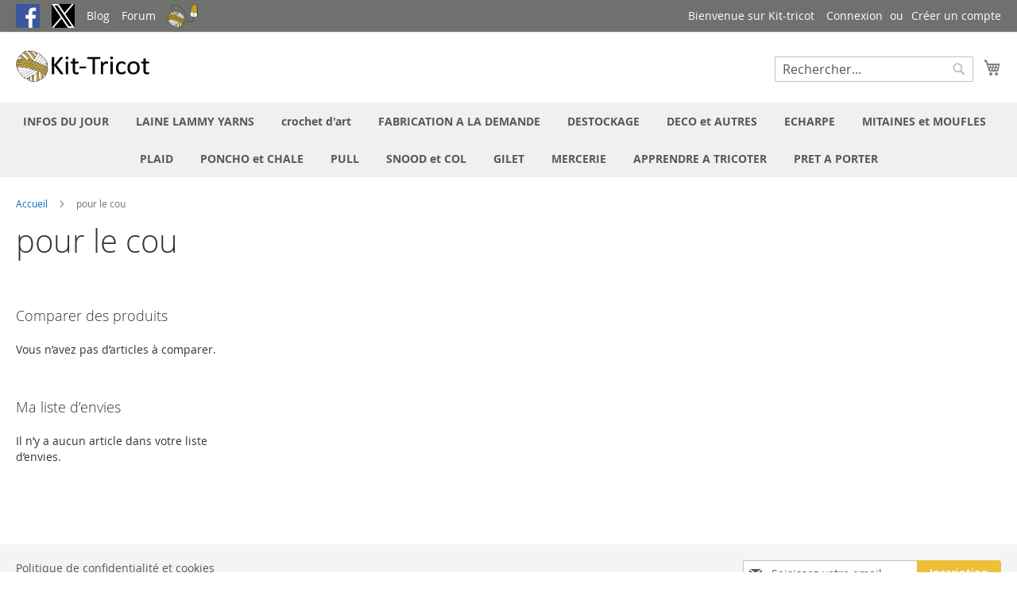

--- FILE ---
content_type: text/html; charset=UTF-8
request_url: https://www.kit-tricot.com/tous-les-modeles/echarpe-col-snood.html
body_size: 8100
content:
<!doctype html>
<html lang="fr">
    <head >
        <script>
    var LOCALE = 'fr\u002DFR';
    var BASE_URL = 'https\u003A\u002F\u002Fwww.kit\u002Dtricot.com\u002F';
    var require = {
        'baseUrl': 'https\u003A\u002F\u002Fwww.kit\u002Dtricot.com\u002Fstatic\u002Fversion1718922849\u002Ffrontend\u002FKitTricot\u002Fwhite\u002Ffr_FR'
    };</script>        <meta charset="utf-8"/>
<meta name="title" content="modèle à tricoter ou à crocheter pour le cou"/>
<meta name="description" content="modèle à tricoter ou à crocheter pour le cou"/>
<meta name="keywords" content="modèle à tricoter ou à crocheter pour le cou"/>
<meta name="robots" content="INDEX,FOLLOW"/>
<meta name="viewport" content="width=device-width, initial-scale=1, maximum-scale=1.0, user-scalable=no"/>
<meta name="format-detection" content="telephone=no"/>
<title>modèle à tricoter ou à crocheter pour le cou</title>
<link  rel="stylesheet" type="text/css"  media="all" href="https://www.kit-tricot.com/static/version1718922849/_cache/merged/ca4cbfb58b810b512bab64c516d1a6f2.min.css" />
<link  rel="stylesheet" type="text/css"  media="screen and (min-width: 768px)" href="https://www.kit-tricot.com/static/version1718922849/frontend/KitTricot/white/fr_FR/css/styles-l.min.css" />
<link  rel="stylesheet" type="text/css"  media="print" href="https://www.kit-tricot.com/static/version1718922849/frontend/KitTricot/white/fr_FR/css/print.min.css" />
<link  rel="icon" type="image/x-icon" href="https://www.kit-tricot.com/static/version1718922849/frontend/KitTricot/white/fr_FR/Magento_Theme/favicon.ico" />
<link  rel="shortcut icon" type="image/x-icon" href="https://www.kit-tricot.com/static/version1718922849/frontend/KitTricot/white/fr_FR/Magento_Theme/favicon.ico" />
<script  type="text/javascript"  src="https://www.kit-tricot.com/static/version1718922849/frontend/KitTricot/white/fr_FR/requirejs/require.min.js"></script>
<script  type="text/javascript"  src="https://www.kit-tricot.com/static/version1718922849/frontend/KitTricot/white/fr_FR/requirejs-min-resolver.min.js"></script>
<script  type="text/javascript"  src="https://www.kit-tricot.com/static/version1718922849/frontend/KitTricot/white/fr_FR/mage/requirejs/mixins.min.js"></script>
<script  type="text/javascript"  src="https://www.kit-tricot.com/static/version1718922849/frontend/KitTricot/white/fr_FR/requirejs-config.min.js"></script>
<link rel="preload" as="font" crossorigin="anonymous" href="https://www.kit-tricot.com/static/version1718922849/frontend/KitTricot/white/fr_FR/fonts/opensans/light/opensans-300.woff2" />
<link rel="preload" as="font" crossorigin="anonymous" href="https://www.kit-tricot.com/static/version1718922849/frontend/KitTricot/white/fr_FR/fonts/opensans/regular/opensans-400.woff2" />
<link rel="preload" as="font" crossorigin="anonymous" href="https://www.kit-tricot.com/static/version1718922849/frontend/KitTricot/white/fr_FR/fonts/opensans/semibold/opensans-600.woff2" />
<link rel="preload" as="font" crossorigin="anonymous" href="https://www.kit-tricot.com/static/version1718922849/frontend/KitTricot/white/fr_FR/fonts/opensans/bold/opensans-700.woff2" />
<link rel="preload" as="font" crossorigin="anonymous" href="https://www.kit-tricot.com/static/version1718922849/frontend/KitTricot/white/fr_FR/fonts/Luma-Icons.woff2" />
<link  rel="icon" sizes="32x32" href="https://www.kit-tricot.com/static/version1718922849/frontend/KitTricot/white/fr_FR/Magento_Theme/favicon-32x32.png" />
        <!-- BEGIN GOOGLE ANALYTICS CODE -->
<script type="text/x-magento-init">
{
    "*": {
        "Magento_GoogleAnalytics/js/google-analytics": {
            "isCookieRestrictionModeEnabled": 0,
            "currentWebsite": 1,
            "cookieName": "user_allowed_save_cookie",
            "ordersTrackingData": [],
            "pageTrackingData": {"optPageUrl":"","isAnonymizedIpActive":false,"accountId":"UA-16826958-2"}        }
    }
}
</script>
<!-- END GOOGLE ANALYTICS CODE -->
    <script type="text/x-magento-init">
        {
            "*": {
                "Magento_PageCache/js/form-key-provider": {
                    "isPaginationCacheEnabled":
                        0                }
            }
        }
    </script>
    </head>
    <body data-container="body"
          data-mage-init='{"loaderAjax": {}, "loader": { "icon": "https://www.kit-tricot.com/static/version1718922849/frontend/KitTricot/white/fr_FR/images/loader-2.gif"}}'
        id="html-body" class="page-products categorypath-tous-les-modeles-echarpe-col-snood category-echarpe-col-snood catalog-category-view page-layout-2columns-left">
        
<script type="text/x-magento-init">
    {
        "*": {
            "Magento_PageBuilder/js/widget-initializer": {
                "config": {"[data-content-type=\"slider\"][data-appearance=\"default\"]":{"Magento_PageBuilder\/js\/content-type\/slider\/appearance\/default\/widget":false},"[data-content-type=\"map\"]":{"Magento_PageBuilder\/js\/content-type\/map\/appearance\/default\/widget":false},"[data-content-type=\"row\"]":{"Magento_PageBuilder\/js\/content-type\/row\/appearance\/default\/widget":false},"[data-content-type=\"tabs\"]":{"Magento_PageBuilder\/js\/content-type\/tabs\/appearance\/default\/widget":false},"[data-content-type=\"slide\"]":{"Magento_PageBuilder\/js\/content-type\/slide\/appearance\/default\/widget":{"buttonSelector":".pagebuilder-slide-button","showOverlay":"hover","dataRole":"slide"}},"[data-content-type=\"banner\"]":{"Magento_PageBuilder\/js\/content-type\/banner\/appearance\/default\/widget":{"buttonSelector":".pagebuilder-banner-button","showOverlay":"hover","dataRole":"banner"}},"[data-content-type=\"buttons\"]":{"Magento_PageBuilder\/js\/content-type\/buttons\/appearance\/inline\/widget":false},"[data-content-type=\"products\"][data-appearance=\"carousel\"]":{"Magento_PageBuilder\/js\/content-type\/products\/appearance\/carousel\/widget":false}},
                "breakpoints": {"desktop":{"label":"Desktop","stage":true,"default":true,"class":"desktop-switcher","icon":"Magento_PageBuilder::css\/images\/switcher\/switcher-desktop.svg","conditions":{"min-width":"1024px"},"options":{"products":{"default":{"slidesToShow":"5"}}}},"tablet":{"conditions":{"max-width":"1024px","min-width":"768px"},"options":{"products":{"default":{"slidesToShow":"4"},"continuous":{"slidesToShow":"3"}}}},"mobile":{"label":"Mobile","stage":true,"class":"mobile-switcher","icon":"Magento_PageBuilder::css\/images\/switcher\/switcher-mobile.svg","media":"only screen and (max-width: 768px)","conditions":{"max-width":"768px","min-width":"640px"},"options":{"products":{"default":{"slidesToShow":"3"}}}},"mobile-small":{"conditions":{"max-width":"640px"},"options":{"products":{"default":{"slidesToShow":"2"},"continuous":{"slidesToShow":"1"}}}}}            }
        }
    }
</script>

<div class="cookie-status-message" id="cookie-status">
    The store will not work correctly when cookies are disabled.</div>
<script type="text&#x2F;javascript">document.querySelector("#cookie-status").style.display = "none";</script>
<script type="text/x-magento-init">
    {
        "*": {
            "cookieStatus": {}
        }
    }
</script>

<script type="text/x-magento-init">
    {
        "*": {
            "mage/cookies": {
                "expires": null,
                "path": "\u002F",
                "domain": ".www.kit\u002Dtricot.com",
                "secure": true,
                "lifetime": "3600"
            }
        }
    }
</script>
    <noscript>
        <div class="message global noscript">
            <div class="content">
                <p>
                    <strong>Javascript est désactivé dans votre navigateur.</strong>
                    <span>
                        Pour une meilleure expérience sur notre site, assurez-vous d’activer JavaScript dans votre navigateur.                    </span>
                </p>
            </div>
        </div>
    </noscript>

<script>
    window.cookiesConfig = window.cookiesConfig || {};
    window.cookiesConfig.secure = true;
</script><script>    require.config({
        map: {
            '*': {
                wysiwygAdapter: 'mage/adminhtml/wysiwyg/tiny_mce/tinymce5Adapter'
            }
        }
    });</script><script>
    require.config({
        paths: {
            googleMaps: 'https\u003A\u002F\u002Fmaps.googleapis.com\u002Fmaps\u002Fapi\u002Fjs\u003Fv\u003D3\u0026key\u003D'
        },
        config: {
            'Magento_PageBuilder/js/utils/map': {
                style: ''
            },
            'Magento_PageBuilder/js/content-type/map/preview': {
                apiKey: '',
                apiKeyErrorMessage: 'You\u0020must\u0020provide\u0020a\u0020valid\u0020\u003Ca\u0020href\u003D\u0027https\u003A\u002F\u002Fwww.kit\u002Dtricot.com\u002Fadminhtml\u002Fsystem_config\u002Fedit\u002Fsection\u002Fcms\u002F\u0023cms_pagebuilder\u0027\u0020target\u003D\u0027_blank\u0027\u003EGoogle\u0020Maps\u0020API\u0020key\u003C\u002Fa\u003E\u0020to\u0020use\u0020a\u0020map.'
            },
            'Magento_PageBuilder/js/form/element/map': {
                apiKey: '',
                apiKeyErrorMessage: 'You\u0020must\u0020provide\u0020a\u0020valid\u0020\u003Ca\u0020href\u003D\u0027https\u003A\u002F\u002Fwww.kit\u002Dtricot.com\u002Fadminhtml\u002Fsystem_config\u002Fedit\u002Fsection\u002Fcms\u002F\u0023cms_pagebuilder\u0027\u0020target\u003D\u0027_blank\u0027\u003EGoogle\u0020Maps\u0020API\u0020key\u003C\u002Fa\u003E\u0020to\u0020use\u0020a\u0020map.'
            },
        }
    });
</script>

<script>
    require.config({
        shim: {
            'Magento_PageBuilder/js/utils/map': {
                deps: ['googleMaps']
            }
        }
    });
</script>
<div class="page-wrapper"><header class="page-header"><div class="panel wrapper"><div class="panel header"><a class="action skip contentarea"
   href="#contentarea">
    <span>
        Allez au contenu    </span>
</a>
<ul class="header links">    <li class="greet welcome" data-bind="scope: 'customer'">
        <!-- ko if: customer().fullname  -->
        <span class="logged-in"
              data-bind="text: new String('Bienvenue, %1 !').
              replace('%1', customer().fullname)">
        </span>
        <!-- /ko -->
        <!-- ko ifnot: customer().fullname  -->
        <span class="not-logged-in"
              data-bind="text: 'Bienvenue sur Kit-tricot'"></span>
                <!-- /ko -->
    </li>
        <script type="text/x-magento-init">
        {
            "*": {
                "Magento_Ui/js/core/app": {
                    "components": {
                        "customer": {
                            "component": "Magento_Customer/js/view/customer"
                        }
                    }
                }
            }
        }
    </script>
<li class="link authorization-link" data-label="ou">
    <a href="https://www.kit-tricot.com/customer/account/login/referer/aHR0cHM6Ly93d3cua2l0LXRyaWNvdC5jb20vdG91cy1sZXMtbW9kZWxlcy9lY2hhcnBlLWNvbC1zbm9vZC5odG1s/"        >Connexion</a>
</li>
<li><a href="https://www.kit-tricot.com/customer/account/create/" id="id2VxzXcBE" >Créer un compte</a></li></ul><ul class="header ktlinks"><li class="kt-image-link">
	<a href="https://www.facebook.com/Bouticafil-341370349237118/" rel="nofollow noopener" target="_blank">
		<img src="https://www.kit-tricot.com/static/version1718922849/frontend/KitTricot/white/fr_FR/images/facebook.png" alt="Facebook" />
	</a>
</li><li class="kt-image-link">
	<a href="https://twitter.com/Kit_Tricot" rel="nofollow noopener" target="_blank">
		<img src="https://www.kit-tricot.com/static/version1718922849/frontend/KitTricot/white/fr_FR/images/twitter.png" alt="Twitter" />
	</a>
</li><li><a href="https://blog.kit-tricot.com/" target="_blank" rel="noopener" id="id5anYfEth" >Blog</a></li><li><a href="https://forum.kit-tricot.com/" target="_blank" rel="noopener" id="idPnjhlLge" >Forum</a></li><li class="kt-image-link">
	<a href="https://logiciel.kit-tricot.com" rel="noopener" target="_blank">
		<img src="https://www.kit-tricot.com/static/version1718922849/frontend/KitTricot/white/fr_FR/images/lkt.png" alt="Logiciel" />
	</a>
</li></ul></div></div><div class="header content"><span data-action="toggle-nav" class="action nav-toggle"><span>Basculer la navigation</span></span>
<a
    class="logo"
    href="https://www.kit-tricot.com/"
    title="tricot&#x20;crochet&#x20;mercerie&#x20;et&#x20;laine"
    aria-label="store logo">
    <img src="https://www.kit-tricot.com/static/version1718922849/frontend/KitTricot/white/fr_FR/images/logo.svg"
         title="tricot&#x20;crochet&#x20;mercerie&#x20;et&#x20;laine"
         alt="tricot&#x20;crochet&#x20;mercerie&#x20;et&#x20;laine"
            width="170"                />
</a>

<div data-block="minicart" class="minicart-wrapper">
    <a class="action showcart" href="https://www.kit-tricot.com/checkout/cart/"
       data-bind="scope: 'minicart_content'">
        <span class="text">Mon panier</span>
        <span class="counter qty empty"
              data-bind="css: { empty: !!getCartParam('summary_count') == false && !isLoading() },
               blockLoader: isLoading">
            <span class="counter-number">
                <!-- ko if: getCartParam('summary_count') -->
                <!-- ko text: getCartParam('summary_count').toLocaleString(window.LOCALE) --><!-- /ko -->
                <!-- /ko -->
            </span>
            <span class="counter-label">
            <!-- ko if: getCartParam('summary_count') -->
                <!-- ko text: getCartParam('summary_count').toLocaleString(window.LOCALE) --><!-- /ko -->
                <!-- ko i18n: 'items' --><!-- /ko -->
            <!-- /ko -->
            </span>
        </span>
    </a>
            <div class="block block-minicart"
             data-role="dropdownDialog"
             data-mage-init='{"dropdownDialog":{
                "appendTo":"[data-block=minicart]",
                "triggerTarget":".showcart",
                "timeout": "2000",
                "closeOnMouseLeave": false,
                "closeOnEscape": true,
                "triggerClass":"active",
                "parentClass":"active",
                "buttons":[]}}'>
            <div id="minicart-content-wrapper" data-bind="scope: 'minicart_content'">
                <!-- ko template: getTemplate() --><!-- /ko -->
            </div>
                    </div>
        <script>window.checkout = {"shoppingCartUrl":"https:\/\/www.kit-tricot.com\/checkout\/cart\/","checkoutUrl":"https:\/\/www.kit-tricot.com\/checkout\/","updateItemQtyUrl":"https:\/\/www.kit-tricot.com\/checkout\/sidebar\/updateItemQty\/","removeItemUrl":"https:\/\/www.kit-tricot.com\/checkout\/sidebar\/removeItem\/","imageTemplate":"Magento_Catalog\/product\/image_with_borders","baseUrl":"https:\/\/www.kit-tricot.com\/","minicartMaxItemsVisible":3,"websiteId":"1","maxItemsToDisplay":10,"storeId":"1","storeGroupId":"1","customerLoginUrl":"https:\/\/www.kit-tricot.com\/customer\/account\/login\/referer\/aHR0cHM6Ly93d3cua2l0LXRyaWNvdC5jb20vdG91cy1sZXMtbW9kZWxlcy9lY2hhcnBlLWNvbC1zbm9vZC5odG1s\/","isRedirectRequired":false,"autocomplete":"off","captcha":{"user_login":{"isCaseSensitive":false,"imageHeight":50,"imageSrc":"","refreshUrl":"https:\/\/www.kit-tricot.com\/captcha\/refresh\/","isRequired":false,"timestamp":1768765868}}}</script>    <script type="text/x-magento-init">
    {
        "[data-block='minicart']": {
            "Magento_Ui/js/core/app": {"components":{"minicart_content":{"children":{"subtotal.container":{"children":{"subtotal":{"children":{"subtotal.totals":{"config":{"display_cart_subtotal_incl_tax":0,"display_cart_subtotal_excl_tax":1,"template":"Magento_Tax\/checkout\/minicart\/subtotal\/totals"},"children":{"subtotal.totals.msrp":{"component":"Magento_Msrp\/js\/view\/checkout\/minicart\/subtotal\/totals","config":{"displayArea":"minicart-subtotal-hidden","template":"Magento_Msrp\/checkout\/minicart\/subtotal\/totals"}}},"component":"Magento_Tax\/js\/view\/checkout\/minicart\/subtotal\/totals"}},"component":"uiComponent","config":{"template":"Magento_Checkout\/minicart\/subtotal"}}},"component":"uiComponent","config":{"displayArea":"subtotalContainer"}},"item.renderer":{"component":"Magento_Checkout\/js\/view\/cart-item-renderer","config":{"displayArea":"defaultRenderer","template":"Magento_Checkout\/minicart\/item\/default"},"children":{"item.image":{"component":"Magento_Catalog\/js\/view\/image","config":{"template":"Magento_Catalog\/product\/image","displayArea":"itemImage"}},"checkout.cart.item.price.sidebar":{"component":"uiComponent","config":{"template":"Magento_Checkout\/minicart\/item\/price","displayArea":"priceSidebar"}}}},"extra_info":{"component":"uiComponent","config":{"displayArea":"extraInfo"}},"promotion":{"component":"uiComponent","config":{"displayArea":"promotion"}}},"config":{"itemRenderer":{"default":"defaultRenderer","simple":"defaultRenderer","virtual":"defaultRenderer"},"template":"Magento_Checkout\/minicart\/content"},"component":"Magento_Checkout\/js\/view\/minicart"}},"types":[]}        },
        "*": {
            "Magento_Ui/js/block-loader": "https\u003A\u002F\u002Fwww.kit\u002Dtricot.com\u002Fstatic\u002Fversion1718922849\u002Ffrontend\u002FKitTricot\u002Fwhite\u002Ffr_FR\u002Fimages\u002Floader\u002D1.gif"
        }
    }
    </script>
</div>
<div class="block block-search">
    <div class="block block-title"><strong>Rechercher</strong></div>
    <div class="block block-content">
        <form class="form minisearch" id="search_mini_form"
              action="https://www.kit-tricot.com/catalogsearch/result/" method="get">
                        <div class="field search">
                <label class="label" for="search" data-role="minisearch-label">
                    <span>Rechercher</span>
                </label>
                <div class="control">
                    <input id="search"
                           data-mage-init='{
                            "quickSearch": {
                                "formSelector": "#search_mini_form",
                                "url": "",
                                "destinationSelector": "#search_autocomplete",
                                "minSearchLength": "1"
                            }
                        }'
                           type="text"
                           name="q"
                           value=""
                           placeholder="Rechercher..."
                           class="input-text"
                           maxlength="20"
                           role="combobox"
                           aria-haspopup="false"
                           aria-autocomplete="both"
                           autocomplete="off"
                           aria-expanded="false"/>
                    <div id="search_autocomplete" class="search-autocomplete"></div>
                    <div class="nested">
    <a class="action advanced" href="https://www.kit-tricot.com/catalogsearch/advanced/" data-action="advanced-search">
        Recherche Avancée    </a>
</div>
                </div>
            </div>
            <div class="actions">
                <button type="submit"
                        title="Rechercher"
                        class="action search"
                        aria-label="Search"
                >
                    <span>Rechercher</span>
                </button>
            </div>
        </form>
    </div>
</div>
<ul class="compare wrapper"><li class="item link compare" data-bind="scope: 'compareProducts'" data-role="compare-products-link">
    <a class="action compare no-display" title="Comparer&#x20;des&#x20;produits"
       data-bind="attr: {'href': compareProducts().listUrl}, css: {'no-display': !compareProducts().count}"
    >
        Comparer des produits        <span class="counter qty" data-bind="text: compareProducts().countCaption"></span>
    </a>
</li>
<script type="text/x-magento-init">
{"[data-role=compare-products-link]": {"Magento_Ui/js/core/app": {"components":{"compareProducts":{"component":"Magento_Catalog\/js\/view\/compare-products"}}}}}
</script>
</ul></div></header>    <div class="sections nav-sections">
                <div class="section-items nav-sections-items"
             data-mage-init='{"tabs":{"openedState":"active"}}'>
                                            <div class="section-item-title nav-sections-item-title"
                     data-role="collapsible">
                    <a class="nav-sections-item-switch"
                       data-toggle="switch" href="#store.menu">
                        Menu                    </a>
                </div>
                <div class="section-item-content nav-sections-item-content"
                     id="store.menu"
                     data-role="content">
                    
<nav class="navigation" data-action="navigation">
    <ul data-mage-init='{"menu":{"responsive":true, "expanded":true, "position":{"my":"left top","at":"left bottom"}}}'>
        <li  class="level0 nav-1 category-item first level-top"><a href="https://www.kit-tricot.com/explications-de-modeles-tricot-et-crochet.html"  class="level-top" ><span>INFOS DU JOUR</span></a></li><li  class="level0 nav-2 category-item level-top"><a href="https://www.kit-tricot.com/lammy.html"  class="level-top" ><span>LAINE LAMMY YARNS</span></a></li><li  class="level0 nav-3 category-item level-top"><a href="https://www.kit-tricot.com/crochet-d-art.html"  class="level-top" ><span>crochet d&#039;art</span></a></li><li  class="level0 nav-4 category-item level-top"><a href="https://www.kit-tricot.com/confection-laine.html"  class="level-top" ><span>FABRICATION A LA DEMANDE</span></a></li><li  class="level0 nav-5 category-item level-top"><a href="https://www.kit-tricot.com/lots-pelotes-promotions.html"  class="level-top" ><span>DESTOCKAGE</span></a></li><li  class="level0 nav-6 category-item level-top"><a href="https://www.kit-tricot.com/divers.html"  class="level-top" ><span>DECO et AUTRES</span></a></li><li  class="level0 nav-7 category-item level-top"><a href="https://www.kit-tricot.com/echarpe.html"  class="level-top" ><span>ECHARPE</span></a></li><li  class="level0 nav-8 category-item level-top"><a href="https://www.kit-tricot.com/mitaines.html"  class="level-top" ><span>MITAINES et MOUFLES</span></a></li><li  class="level0 nav-9 category-item level-top"><a href="https://www.kit-tricot.com/plaid.html"  class="level-top" ><span>PLAID </span></a></li><li  class="level0 nav-10 category-item level-top"><a href="https://www.kit-tricot.com/poncho.html"  class="level-top" ><span>PONCHO et CHALE</span></a></li><li  class="level0 nav-11 category-item level-top"><a href="https://www.kit-tricot.com/pull.html"  class="level-top" ><span>PULL</span></a></li><li  class="level0 nav-12 category-item level-top"><a href="https://www.kit-tricot.com/snood.html"  class="level-top" ><span>SNOOD et COL</span></a></li><li  class="level0 nav-13 category-item level-top"><a href="https://www.kit-tricot.com/gilet.html"  class="level-top" ><span>GILET</span></a></li><li  class="level0 nav-14 category-item level-top"><a href="https://www.kit-tricot.com/mercerie.html"  class="level-top" ><span>MERCERIE</span></a></li><li  class="level0 nav-15 category-item level-top"><a href="https://www.kit-tricot.com/apprendre-a-tricoter.html"  class="level-top" ><span>APPRENDRE A TRICOTER</span></a></li><li  class="level0 nav-16 category-item last level-top"><a href="https://www.kit-tricot.com/tricots-disponibles.html"  class="level-top" ><span>PRET A PORTER</span></a></li>            </ul>
</nav>
                </div>
                                            <div class="section-item-title nav-sections-item-title"
                     data-role="collapsible">
                    <a class="nav-sections-item-switch"
                       data-toggle="switch" href="#store.links">
                        Compte                    </a>
                </div>
                <div class="section-item-content nav-sections-item-content"
                     id="store.links"
                     data-role="content">
                    <!-- Account links -->                </div>
                                    </div>
    </div>
<div class="breadcrumbs">
    <ul class="items">
                    <li class="item home">
                            <a href="https://www.kit-tricot.com/"
                   title="Aller à la page d’accueil">
                    Accueil                </a>
                        </li>
                    <li class="item category2486">
                            <strong>pour le cou</strong>
                        </li>
            </ul>
</div>
<main id="maincontent" class="page-main"><a id="contentarea" tabindex="-1"></a>
<div class="page-title-wrapper">
    <h1 class="page-title"
         id="page-title-heading"                     aria-labelledby="page-title-heading&#x20;toolbar-amount"
        >
        <span class="base" data-ui-id="page-title-wrapper" >pour le cou</span>    </h1>
    </div>
<div class="page messages"><div data-placeholder="messages"></div>
<div data-bind="scope: 'messages'">
    <!-- ko if: cookieMessages && cookieMessages.length > 0 -->
    <div aria-atomic="true" role="alert" data-bind="foreach: { data: cookieMessages, as: 'message' }" class="messages">
        <div data-bind="attr: {
            class: 'message-' + message.type + ' ' + message.type + ' message',
            'data-ui-id': 'message-' + message.type
        }">
            <div data-bind="html: $parent.prepareMessageForHtml(message.text)"></div>
        </div>
    </div>
    <!-- /ko -->

    <!-- ko if: messages().messages && messages().messages.length > 0 -->
    <div aria-atomic="true" role="alert" class="messages" data-bind="foreach: {
        data: messages().messages, as: 'message'
    }">
        <div data-bind="attr: {
            class: 'message-' + message.type + ' ' + message.type + ' message',
            'data-ui-id': 'message-' + message.type
        }">
            <div data-bind="html: $parent.prepareMessageForHtml(message.text)"></div>
        </div>
    </div>
    <!-- /ko -->
</div>
<script type="text/x-magento-init">
    {
        "*": {
            "Magento_Ui/js/core/app": {
                "components": {
                        "messages": {
                            "component": "Magento_Theme/js/view/messages"
                        }
                    }
                }
            }
    }
</script>
</div><div class="category-view">    <div class="category-cms">
        <div class="row h-100">
<div class="col-6 col-sm-4 col-md-3 col-lg-2 text-center"></div>

<div class="col-6 col-sm-4 col-md-3 col-lg-2 text-center"></div>
<div class="col-6 col-sm-4 col-md-3 col-lg-2 text-center"></div>
<div class="col-6 col-sm-4 col-md-3 col-lg-2 text-center"></div>
<div class="col-6 col-sm-4 col-md-3 col-lg-2 text-center"></div>
<div class="col-6 col-sm-4 col-md-3 col-lg-2 text-center"></div>
<div class="col-6 col-sm-4 col-md-3 col-lg-2 text-center"></div>
<div class="col-6 col-sm-4 col-md-3 col-lg-2 text-center"></div>
<div class="col-6 col-sm-4 col-md-3 col-lg-2 text-center"></div>
<div class="col-6 col-sm-4 col-md-3 col-lg-2 text-center"></div>
<div class="col-6 col-sm-4 col-md-3 col-lg-2 text-center"></div>
<div class="col-6 col-sm-4 col-md-3 col-lg-2 text-center"></div>
<div class="col-6 col-sm-4 col-md-3 col-lg-2 text-center"></div>
<div class="col-6 col-sm-4 col-md-3 col-lg-2 text-center"></div>
<div class="col-6 col-sm-4 col-md-3 col-lg-2 text-center"></div>
<div class="col-6 col-sm-4 col-md-3 col-lg-2 text-center"></div>
<div class="col-6 col-sm-4 col-md-3 col-lg-2 text-center"></div>
<div class="col-6 col-sm-4 col-md-3 col-lg-2 text-center"></div>
<div class="col-6 col-sm-4 col-md-3 col-lg-2 text-center"></div>
<div class="col-6 col-sm-4 col-md-3 col-lg-2 text-center"></div>
</div>    </div>
</div><div class="columns"><div class="column main"><input name="form_key" type="hidden" value="Zk3F0xmI3fO9RcJ3" /><div id="authenticationPopup" data-bind="scope:'authenticationPopup', style: {display: 'none'}">
        <script>window.authenticationPopup = {"autocomplete":"off","customerRegisterUrl":"https:\/\/www.kit-tricot.com\/customer\/account\/create\/","customerForgotPasswordUrl":"https:\/\/www.kit-tricot.com\/customer\/account\/forgotpassword\/","baseUrl":"https:\/\/www.kit-tricot.com\/","customerLoginUrl":"https:\/\/www.kit-tricot.com\/customer\/ajax\/login\/"}</script>    <!-- ko template: getTemplate() --><!-- /ko -->
        <script type="text/x-magento-init">
        {
            "#authenticationPopup": {
                "Magento_Ui/js/core/app": {"components":{"authenticationPopup":{"component":"Magento_Customer\/js\/view\/authentication-popup","children":{"messages":{"component":"Magento_Ui\/js\/view\/messages","displayArea":"messages"},"captcha":{"component":"Magento_Captcha\/js\/view\/checkout\/loginCaptcha","displayArea":"additional-login-form-fields","formId":"user_login","configSource":"checkout"}}}}}            },
            "*": {
                "Magento_Ui/js/block-loader": "https\u003A\u002F\u002Fwww.kit\u002Dtricot.com\u002Fstatic\u002Fversion1718922849\u002Ffrontend\u002FKitTricot\u002Fwhite\u002Ffr_FR\u002Fimages\u002Floader\u002D1.gif"
                            }
        }
    </script>
</div>
<script type="text/x-magento-init">
    {
        "*": {
            "Magento_Customer/js/section-config": {
                "sections": {"stores\/store\/switch":["*"],"stores\/store\/switchrequest":["*"],"directory\/currency\/switch":["*"],"*":["messages"],"customer\/account\/logout":["*","recently_viewed_product","recently_compared_product","persistent"],"customer\/account\/loginpost":["*"],"customer\/account\/createpost":["*"],"customer\/account\/editpost":["*"],"customer\/ajax\/login":["checkout-data","cart","captcha"],"catalog\/product_compare\/add":["compare-products"],"catalog\/product_compare\/remove":["compare-products"],"catalog\/product_compare\/clear":["compare-products"],"sales\/guest\/reorder":["cart"],"sales\/order\/reorder":["cart"],"checkout\/cart\/add":["cart","directory-data"],"checkout\/cart\/delete":["cart"],"checkout\/cart\/updatepost":["cart"],"checkout\/cart\/updateitemoptions":["cart"],"checkout\/cart\/couponpost":["cart"],"checkout\/cart\/estimatepost":["cart"],"checkout\/cart\/estimateupdatepost":["cart"],"checkout\/onepage\/saveorder":["cart","checkout-data","last-ordered-items"],"checkout\/sidebar\/removeitem":["cart"],"checkout\/sidebar\/updateitemqty":["cart"],"rest\/*\/v1\/carts\/*\/payment-information":["cart","last-ordered-items","captcha","instant-purchase"],"rest\/*\/v1\/guest-carts\/*\/payment-information":["cart","captcha"],"rest\/*\/v1\/guest-carts\/*\/selected-payment-method":["cart","checkout-data"],"rest\/*\/v1\/carts\/*\/selected-payment-method":["cart","checkout-data","instant-purchase"],"customer\/address\/*":["instant-purchase"],"customer\/account\/*":["instant-purchase"],"vault\/cards\/deleteaction":["instant-purchase"],"multishipping\/checkout\/overviewpost":["cart"],"paypal\/express\/placeorder":["cart","checkout-data"],"paypal\/payflowexpress\/placeorder":["cart","checkout-data"],"paypal\/express\/onauthorization":["cart","checkout-data"],"persistent\/index\/unsetcookie":["persistent"],"review\/product\/post":["review"],"wishlist\/index\/add":["wishlist"],"wishlist\/index\/remove":["wishlist"],"wishlist\/index\/updateitemoptions":["wishlist"],"wishlist\/index\/update":["wishlist"],"wishlist\/index\/cart":["wishlist","cart"],"wishlist\/index\/fromcart":["wishlist","cart"],"wishlist\/index\/allcart":["wishlist","cart"],"wishlist\/shared\/allcart":["wishlist","cart"],"wishlist\/shared\/cart":["cart"],"braintree\/paypal\/placeorder":["cart","checkout-data"],"braintree\/googlepay\/placeorder":["cart","checkout-data"]},
                "clientSideSections": ["checkout-data","cart-data"],
                "baseUrls": ["https:\/\/www.kit-tricot.com\/"],
                "sectionNames": ["messages","customer","compare-products","last-ordered-items","cart","directory-data","captcha","instant-purchase","loggedAsCustomer","persistent","review","wishlist","recently_viewed_product","recently_compared_product","product_data_storage","paypal-billing-agreement"]            }
        }
    }
</script>
<script type="text/x-magento-init">
    {
        "*": {
            "Magento_Customer/js/customer-data": {
                "sectionLoadUrl": "https\u003A\u002F\u002Fwww.kit\u002Dtricot.com\u002Fcustomer\u002Fsection\u002Fload\u002F",
                "expirableSectionLifetime": 60,
                "expirableSectionNames": ["cart","persistent"],
                "cookieLifeTime": "3600",
                "updateSessionUrl": "https\u003A\u002F\u002Fwww.kit\u002Dtricot.com\u002Fcustomer\u002Faccount\u002FupdateSession\u002F"
            }
        }
    }
</script>
<script type="text/x-magento-init">
    {
        "*": {
            "Magento_Customer/js/invalidation-processor": {
                "invalidationRules": {
                    "website-rule": {
                        "Magento_Customer/js/invalidation-rules/website-rule": {
                            "scopeConfig": {
                                "websiteId": "1"
                            }
                        }
                    }
                }
            }
        }
    }
</script>
<script type="text/x-magento-init">
    {
        "body": {
            "pageCache": {"url":"https:\/\/www.kit-tricot.com\/page_cache\/block\/render\/id\/2486\/","handles":["default","catalog_category_view","catalog_category_view_type_default","catalog_category_view_type_default_without_children","catalog_category_view_displaymode_page","catalog_category_view_id_2486"],"originalRequest":{"route":"catalog","controller":"category","action":"view","uri":"\/tous-les-modeles\/echarpe-col-snood.html"},"versionCookieName":"private_content_version"}        }
    }
</script>
<script type="text/x-magento-init">
    {
        "body": {
            "requireCookie": {"noCookieUrl":"https:\/\/www.kit-tricot.com\/cookie\/index\/noCookies\/","triggers":[".action.towishlist"],"isRedirectCmsPage":true}        }
    }
</script>
</div><div class="sidebar sidebar-additional"><div class="block block-compare" data-bind="scope: 'compareProducts'" data-role="compare-products-sidebar">
    <div class="block-title">
        <strong id="block-compare-heading" role="heading" aria-level="2">Comparer des produits</strong>
        <span class="counter qty no-display" data-bind="text: compareProducts().countCaption, css: {'no-display': !compareProducts().count}"></span>
    </div>
    <!-- ko if: compareProducts().count -->
    <div class="block-content no-display" aria-labelledby="block-compare-heading" data-bind="css: {'no-display': !compareProducts().count}">
        <ol id="compare-items" class="product-items product-items-names" data-bind="foreach: compareProducts().items">
                <li class="product-item">
                    <input type="hidden" class="compare-item-id" data-bind="value: id"/>
                    <strong class="product-item-name">
                        <a data-bind="attr: {href: product_url}, html: name" class="product-item-link"></a>
                    </strong>
                    <a href="#"
                       data-bind="attr: {'data-post': remove_url}"
                       title="Supprimer&#x20;cet&#x20;&#xC9;l&#xE9;ment"
                       class="action delete">
                        <span>Supprimer cet Élément</span>
                    </a>
                </li>
        </ol>
        <div class="actions-toolbar">
            <div class="primary">
                <a data-bind="attr: {'href': compareProducts().listUrl}" class="action compare primary"><span>Comparer</span></a>
            </div>
            <div class="secondary">
                <a id="compare-clear-all" href="#" class="action clear" data-post="{&quot;action&quot;:&quot;https:\/\/www.kit-tricot.com\/catalog\/product_compare\/clear\/&quot;,&quot;data&quot;:{&quot;uenc&quot;:&quot;&quot;,&quot;confirmation&quot;:true,&quot;confirmationMessage&quot;:&quot;\u00cates-vous s\u00fbr(e) de vouloir supprimer tous les articles de votre liste de comparaison ?&quot;}}">
                    <span>Tout supprimer</span>
                </a>
            </div>
        </div>
    </div>
    <!-- /ko -->
    <!-- ko ifnot: compareProducts().count -->
    <div class="empty">Vous n’avez pas d’articles à comparer.</div>
    <!-- /ko -->
</div>
<script type="text/x-magento-init">
{"[data-role=compare-products-sidebar]": {"Magento_Ui/js/core/app": {"components":{"compareProducts":{"component":"Magento_Catalog\/js\/view\/compare-products"}}}}}
</script>
    <div class="block block-wishlist" data-bind="scope: 'wishlist'">
        <div class="block-title">
            <strong role="heading" aria-level="2">Ma liste d’envies</strong>
            <!-- ko if: wishlist().counter -->
            <span data-bind="text: wishlist().counter" class="counter"></span>
            <!-- /ko -->
        </div>
        <div class="block-content">
            <strong class="subtitle">Derniers articles ajoutés</strong>
            <!-- ko if: wishlist().counter -->
                <ol class="product-items no-display"
                    id="wishlist-sidebar"
                    data-bind="foreach: wishlist().items, css: {'no-display': null}">
                    <li class="product-item">
                        <div class="product-item-info">
                            <a class="product-item-photo" data-bind="attr: { href: product_url, title: product_name }">
                                <!-- ko template: {name: $data.image.template, data: $data.image} --><!-- /ko -->
                            </a>
                            <div class="product-item-details">
                                <strong class="product-item-name">
                                    <a data-bind="attr: { href: product_url }" class="product-item-link">
                                        <span data-bind="text: product_name"></span>
                                    </a>
                                </strong>
                                <div data-bind="html: product_price"></div>
                                <div class="product-item-actions">
                                    <!-- ko if: product_is_saleable_and_visible -->
                                    <div class="actions-primary">
                                        <!-- ko if: product_has_required_options -->
                                        <a href="#"
                                           data-bind="attr: {'data-post': add_to_cart_params}"
                                           class="action tocart primary">
                                            <span>Ajouter au panier</span>
                                        </a>
                                        <!-- /ko -->
                                        <!-- ko ifnot: product_has_required_options -->
                                            <button type="button"
                                                    class="action tocart primary"
                                                    data-bind="attr: {'data-post': add_to_cart_params}">
                                                <span>Ajouter au panier</span>
                                            </button>
                                        <!-- /ko -->
                                    </div>
                                    <!-- /ko -->
                                    <div class="actions-secondary">
                                        <a href="#"  data-bind="attr: {'data-post': delete_item_params}"
                                           title="Supprimer&#x20;cet&#x20;&#xC9;l&#xE9;ment"
                                           class="btn-remove action delete">
                                            <span>Supprimer cet Élément</span>
                                        </a>
                                    </div>
                                </div>
                            </div>
                        </div>
                    </li>
                </ol>
                <div class="actions-toolbar no-display" data-bind="css: {'no-display': null}">
                    <div class="primary">
                        <a class="action details"
                           href="https://www.kit-tricot.com/wishlist/"
                           title="Allez&#x20;&#xE0;&#x20;la&#x20;liste&#x20;d&#x2019;envies">
                            <span>Allez à la liste d’envies</span>
                        </a>
                    </div>
                </div>
            <!-- /ko -->
            <!-- ko ifnot: wishlist().counter -->
                <div class="empty">Il n’y a aucun article dans votre liste d’envies.</div>
            <!-- /ko -->
        </div>
    </div>
<script type="text/x-magento-init">
    {
        "*": {
            "Magento_Ui/js/core/app": {
                "components": {
                    "wishlist": {
                        "component": "Magento_Wishlist/js/view/wishlist"
                    }
                }
            }
        }
    }
</script>
</div></div></main><footer class="page-footer"><div class="footer content"><div class="block newsletter">
    <div class="title"><strong>Lettre d’information</strong></div>
    <div class="content">
        <form class="form subscribe"
            novalidate
            action="https://www.kit-tricot.com/newsletter/subscriber/new/"
            method="post"
            data-mage-init='{"validation": {"errorClass": "mage-error"}}'
            id="newsletter-validate-detail">
            <div class="field newsletter">
                <div class="control">
                    <label for="newsletter">
                        <span class="label">
                            Inscription à notre lettre d’information :                        </span>
                        <input name="email" type="email" id="newsletter"
                               placeholder="Saisissez votre email"
                               data-mage-init='{"mage/trim-input":{}}'
                               data-validate="{required:true, 'validate-email':true}"
                        />
                    </label>
                </div>
            </div>
            <div class="actions">
                <button class="action subscribe primary"
                        title="Inscription"
                        type="submit"
                        aria-label="Subscribe">
                    <span>Inscription</span>
                </button>
            </div>
        </form>
    </div>
</div>
<script type="text/x-magento-init">
    {
        "*": {
            "Magento_Customer/js/block-submit-on-send": {
                "formId": "newsletter-validate-detail"
            }
        }
    }
</script>
<ul class="footer links"><li class="nav item"><a href="https://www.kit-tricot.com/privacy-policy-cookie-restriction-mode/">Politique de confidentialité et cookies</a></li><li class="nav item"><a href="https://www.kit-tricot.com/catalogsearch/advanced/" data-action="advanced-search">Recherche Avancée</a></li><li class="nav item"><a href="https://www.kit-tricot.com/sales/guest/form/">Commandes et retours</a></li></ul></div></footer><script type="text/x-magento-init">
        {
            "*": {
                "Magento_Ui/js/core/app": {
                    "components": {
                        "storage-manager": {
                            "component": "Magento_Catalog/js/storage-manager",
                            "appendTo": "",
                            "storagesConfiguration" : {"recently_viewed_product":{"requestConfig":{"syncUrl":"https:\/\/www.kit-tricot.com\/catalog\/product\/frontend_action_synchronize\/"},"lifetime":"1000","allowToSendRequest":null},"recently_compared_product":{"requestConfig":{"syncUrl":"https:\/\/www.kit-tricot.com\/catalog\/product\/frontend_action_synchronize\/"},"lifetime":"1000","allowToSendRequest":null},"product_data_storage":{"updateRequestConfig":{"url":"https:\/\/www.kit-tricot.com\/rest\/kit_tricot_com_fr\/V1\/products-render-info"},"requestConfig":{"syncUrl":"https:\/\/www.kit-tricot.com\/catalog\/product\/frontend_action_synchronize\/"},"allowToSendRequest":null}}                        }
                    }
                }
            }
        }
</script>
</div>    </body>
</html>


--- FILE ---
content_type: text/plain
request_url: https://www.google-analytics.com/j/collect?v=1&_v=j102&a=973591086&t=pageview&_s=1&dl=https%3A%2F%2Fwww.kit-tricot.com%2Ftous-les-modeles%2Fecharpe-col-snood.html&ul=en-us%40posix&dt=mod%C3%A8le%20%C3%A0%20tricoter%20ou%20%C3%A0%20crocheter%20pour%20le%20cou&sr=1280x720&vp=1280x720&_u=IEBAAEABAAAAACAAI~&jid=2071822121&gjid=1063605500&cid=1968158970.1768816144&tid=UA-16826958-2&_gid=1477137449.1768816144&_r=1&_slc=1&z=1256738691
body_size: -451
content:
2,cG-CPXJC7MZ8J

--- FILE ---
content_type: image/svg+xml
request_url: https://www.kit-tricot.com/static/version1718922849/frontend/KitTricot/white/fr_FR/images/logo.svg
body_size: 180977
content:
<svg id="svg" xmlns="http://www.w3.org/2000/svg" xmlns:xlink="http://www.w3.org/1999/xlink" width="400" height="97.62087490406753" viewBox="0, 0, 400,97.62087490406753"><g id="svgg"><path id="path0" d="M38.299 3.487 C 37.070 3.659,37.096 3.704,40.035 6.518 C 42.717 9.086,44.925 11.490,46.047 13.066 C 46.342 13.480,47.353 14.828,48.294 16.061 C 50.729 19.253,52.859 22.399,54.121 24.667 C 54.610 25.546,54.876 25.485,55.709 24.301 C 58.065 20.948,58.059 20.902,54.622 16.292 C 53.852 15.261,53.081 14.192,52.908 13.917 C 52.493 13.258,51.456 11.971,50.419 10.829 C 49.625 9.954,48.268 8.400,47.009 6.923 C 44.242 3.676,42.334 2.924,38.299 3.487 M25.917 6.085 C 24.544 6.649,23.656 7.308,23.212 8.090 C 22.608 9.158,22.669 9.280,24.616 10.917 C 27.197 13.085,31.691 17.518,33.422 19.604 C 34.244 20.594,35.194 21.682,35.534 22.021 C 35.873 22.361,36.286 22.891,36.451 23.199 C 36.617 23.508,36.962 23.983,37.219 24.255 C 37.656 24.720,38.177 25.446,40.004 28.138 L 40.759 29.250 43.838 30.127 C 47.770 31.248,47.703 31.258,46.880 29.667 C 44.556 25.174,39.983 18.606,36.843 15.250 C 36.414 14.792,35.734 13.967,35.331 13.417 C 34.460 12.226,32.352 10.144,28.876 7.042 C 27.139 5.491,27.265 5.531,25.917 6.085 M57.025 7.807 C 57.189 8.244,61.107 13.324,61.250 13.284 C 61.547 13.200,62.500 11.131,62.500 10.572 C 62.500 9.599,59.901 8.027,57.858 7.765 C 57.325 7.697,56.990 7.713,57.025 7.807 M14.173 16.797 C 13.285 17.245,12.167 18.428,12.167 18.921 C 12.167 19.046,12.560 19.411,13.042 19.730 C 13.523 20.050,14.068 20.448,14.253 20.614 C 14.437 20.781,15.035 21.292,15.580 21.750 C 16.126 22.208,17.414 23.390,18.443 24.375 C 19.473 25.360,20.338 26.171,20.366 26.177 C 20.604 26.226,26.043 26.657,26.470 26.661 L 27.023 26.667 26.696 26.208 C 25.922 25.125,22.419 21.474,20.981 20.252 C 20.121 19.521,19.004 18.539,18.500 18.070 C 16.603 16.302,15.690 16.033,14.173 16.797 M6.444 28.430 C 5.422 29.125,3.917 31.484,4.271 31.837 C 4.382 31.949,5.511 31.944,7.677 31.822 C 15.998 31.354,23.320 32.106,37.167 34.849 C 58.957 39.165,67.380 42.416,81.750 52.055 C 84.873 54.150,86.274 55.205,89.372 57.795 C 93.026 60.850,93.667 60.989,93.667 58.725 L 93.667 57.641 91.958 55.883 C 90.233 54.107,87.964 52.099,86.818 51.333 C 86.475 51.104,85.793 50.566,85.303 50.138 C 84.444 49.388,83.705 48.921,81.000 47.420 C 80.313 47.039,78.925 46.233,77.917 45.631 C 75.324 44.081,63.847 38.663,61.750 37.999 C 61.383 37.883,60.284 37.464,59.306 37.068 C 53.745 34.818,48.288 32.981,43.750 31.833 C 41.917 31.369,40.192 30.919,39.917 30.833 C 39.642 30.748,37.354 30.303,34.833 29.846 C 26.568 28.345,24.088 28.131,14.383 28.080 L 7.017 28.041 6.444 28.430 M7.083 33.154 C 3.323 33.393,3.233 33.454,3.047 35.910 C 2.922 37.559,2.924 37.560,5.695 37.355 C 15.104 36.661,29.219 38.331,43.083 41.780 C 46.937 42.739,55.602 45.257,57.917 46.091 C 59.108 46.520,60.579 47.043,61.184 47.254 C 68.609 49.836,83.219 58.978,90.943 65.874 C 91.895 66.725,92.523 64.190,91.765 62.560 C 90.927 60.762,86.116 56.647,80.958 53.316 C 80.523 53.035,80.167 52.743,80.167 52.668 C 80.167 52.544,75.000 49.224,72.583 47.794 C 63.439 42.386,53.010 39.165,31.453 35.089 C 22.630 33.421,13.858 32.724,7.083 33.154 M90.629 39.792 C 90.117 40.502,89.464 41.343,89.178 41.661 C 88.317 42.614,88.478 42.743,90.602 42.797 C 92.980 42.857,92.987 42.851,92.602 40.891 C 92.066 38.164,91.876 38.058,90.629 39.792 M5.780 38.836 C 2.935 39.092,2.535 39.515,2.513 42.297 C 2.497 44.174,2.400 44.111,4.883 43.831 C 12.921 42.925,27.886 44.574,40.333 47.737 C 49.950 50.180,52.464 50.920,57.083 52.665 C 58.458 53.184,60.258 53.857,61.083 54.160 C 63.133 54.913,64.238 55.406,66.612 56.625 C 67.728 57.198,68.728 57.667,68.836 57.667 C 68.944 57.667,69.231 57.808,69.474 57.981 C 69.718 58.154,70.667 58.677,71.583 59.143 C 73.163 59.947,74.360 60.673,77.248 62.583 C 77.941 63.042,79.237 63.898,80.129 64.485 C 81.021 65.073,82.176 65.875,82.697 66.267 C 83.217 66.659,83.855 67.089,84.113 67.224 C 84.372 67.358,85.033 67.847,85.583 68.309 C 87.456 69.884,87.750 70.117,88.432 70.563 C 89.229 71.085,89.540 71.019,89.904 70.254 C 90.740 68.491,89.005 65.541,86.292 64.117 C 86.082 64.007,85.162 63.313,84.247 62.575 C 82.632 61.273,75.359 56.319,72.833 54.801 C 70.074 53.142,67.527 51.740,66.500 51.317 C 65.904 51.071,64.908 50.638,64.285 50.355 C 63.663 50.073,62.402 49.539,61.484 49.168 C 60.565 48.798,59.649 48.389,59.449 48.260 C 58.935 47.929,54.399 46.401,52.481 45.913 C 51.600 45.689,50.062 45.250,49.064 44.939 C 41.654 42.622,29.277 40.203,19.040 39.069 C 16.338 38.770,8.125 38.626,5.780 38.836 M6.250 45.428 C 4.759 45.566,2.904 45.887,2.708 46.042 C 1.919 46.668,3.072 50.678,4.117 50.940 C 4.352 50.999,5.903 50.920,7.564 50.765 C 15.381 50.033,20.206 50.459,30.785 52.819 C 32.782 53.265,34.754 53.681,35.167 53.744 C 35.579 53.807,36.329 53.962,36.833 54.089 C 37.830 54.339,42.280 55.315,44.417 55.752 C 45.150 55.903,46.275 56.203,46.917 56.420 C 47.558 56.637,48.608 56.964,49.250 57.146 C 55.027 58.784,58.296 59.888,62.917 61.762 C 63.467 61.985,64.029 62.168,64.167 62.169 C 64.304 62.170,64.754 62.366,65.167 62.604 C 65.972 63.070,69.699 64.797,70.250 64.961 C 70.433 65.015,70.966 65.303,71.433 65.602 C 71.900 65.900,72.912 66.475,73.683 66.880 C 75.757 67.970,79.150 69.948,81.417 71.391 C 82.517 72.090,83.642 72.767,83.917 72.893 C 84.192 73.020,85.040 73.589,85.803 74.158 C 87.482 75.413,87.667 75.392,87.667 73.945 C 87.667 73.050,87.604 72.815,87.275 72.481 C 87.060 72.262,86.675 71.765,86.420 71.375 C 86.165 70.985,85.907 70.667,85.848 70.667 C 85.789 70.667,85.205 70.235,84.551 69.708 C 82.755 68.262,81.144 67.116,78.750 65.583 C 77.558 64.820,76.396 64.049,76.167 63.870 C 75.938 63.690,74.962 63.110,74.000 62.579 C 73.037 62.048,72.224 61.549,72.193 61.470 C 72.162 61.391,71.862 61.188,71.527 61.018 C 71.191 60.849,69.604 60.018,68.000 59.172 C 64.210 57.174,62.830 56.565,58.000 54.758 C 53.068 52.913,44.114 50.189,41.250 49.661 C 40.883 49.594,39.233 49.194,37.583 48.772 C 28.785 46.525,12.831 44.822,6.250 45.428 M87.000 49.647 C 87.000 49.727,87.356 50.081,87.792 50.433 C 88.227 50.785,89.306 51.694,90.188 52.453 C 92.346 54.308,92.416 54.276,92.770 51.265 L 92.875 50.370 92.229 50.270 C 91.874 50.216,90.646 50.020,89.500 49.836 C 87.129 49.455,87.000 49.445,87.000 49.647 M64.840 66.952 C 64.264 67.391,63.388 68.039,62.893 68.392 C 61.581 69.328,61.601 69.243,61.858 72.895 C 62.145 76.962,62.143 87.828,61.854 90.650 C 61.555 93.566,62.449 94.169,65.178 92.891 C 68.674 91.255,68.690 91.060,66.844 72.856 C 66.487 69.339,66.126 66.392,66.041 66.308 C 65.947 66.214,65.480 66.464,64.840 66.952 M75.386 70.625 C 75.435 70.969,75.565 74.438,75.674 78.333 C 75.801 82.839,75.943 85.568,76.063 85.833 C 76.356 86.478,77.360 86.505,77.989 85.885 C 78.251 85.628,78.699 85.241,78.985 85.027 C 79.831 84.393,80.208 83.339,80.273 81.430 C 80.304 80.521,80.362 79.658,80.402 79.514 C 80.442 79.369,80.424 77.806,80.362 76.041 C 80.289 73.951,80.308 72.812,80.417 72.773 C 80.629 72.696,80.598 72.669,79.500 71.999 C 76.396 70.106,75.258 69.725,75.386 70.625 M50.496 76.629 C 49.235 77.349,48.777 77.670,48.608 77.953 C 48.541 78.065,48.413 80.915,48.323 84.287 C 48.159 90.474,47.971 93.097,47.651 93.695 C 46.992 94.927,50.799 95.909,51.900 94.792 L 52.434 94.250 52.464 86.583 C 52.510 75.215,52.556 75.451,50.496 76.629 M81.883 78.500 C 81.883 79.004,81.915 79.210,81.953 78.958 C 81.991 78.706,81.991 78.294,81.953 78.042 C 81.915 77.790,81.883 77.996,81.883 78.500 M39.750 82.546 C 39.567 82.653,39.135 82.912,38.792 83.122 C 38.448 83.333,37.736 83.663,37.208 83.856 C 36.681 84.050,36.063 84.372,35.833 84.574 C 35.604 84.775,35.206 85.070,34.949 85.229 C 33.699 86.006,35.203 88.559,37.891 90.224 C 40.510 91.846,40.516 91.839,40.618 86.604 C 40.710 81.932,40.721 81.983,39.750 82.546 " stroke="none" fill="#c2a120" fill-rule="evenodd"></path><path id="path1" d="M38.000 2.080 C 37.313 2.196,36.450 2.376,36.083 2.478 C 35.717 2.581,34.879 2.665,34.222 2.666 C 32.946 2.667,29.748 3.291,28.193 3.842 C 27.552 4.070,27.050 4.144,26.625 4.074 C 26.223 4.007,26.000 4.035,26.000 4.152 C 26.000 4.252,25.915 4.333,25.811 4.333 C 25.707 4.333,25.501 4.473,25.353 4.643 C 25.205 4.814,24.705 5.144,24.243 5.378 C 23.192 5.911,22.088 7.094,21.588 8.224 C 21.181 9.143,21.164 9.156,19.083 10.087 C 17.012 11.014,15.667 12.608,15.667 14.135 C 15.667 14.778,15.663 14.782,14.525 15.229 C 12.357 16.079,11.350 16.941,10.743 18.466 C 10.516 19.035,10.295 19.265,9.666 19.583 C 7.793 20.533,6.800 22.410,6.769 25.062 L 6.750 26.707 6.167 27.142 C 4.559 28.339,3.433 29.906,3.011 31.535 C 2.837 32.203,2.540 33.177,2.350 33.698 C 1.919 34.881,1.737 36.712,1.968 37.547 C 2.121 38.098,2.086 38.299,1.696 39.131 L 1.250 40.083 1.250 44.513 L 1.250 48.942 1.956 50.367 C 2.348 51.158,2.849 51.914,3.081 52.067 C 3.441 52.303,3.500 52.465,3.500 53.224 C 3.500 54.453,3.903 55.680,4.610 56.607 C 5.169 57.339,5.227 57.528,5.431 59.283 C 5.670 61.337,5.739 61.520,6.795 62.875 C 7.245 63.454,7.597 64.135,7.752 64.731 C 8.301 66.839,9.247 68.170,11.578 70.115 C 13.172 71.443,13.355 71.655,13.579 72.426 C 13.933 73.646,14.792 74.666,16.326 75.689 C 17.605 76.543,17.685 76.634,18.092 77.693 C 18.926 79.867,19.796 80.774,22.306 82.083 C 23.441 82.676,23.607 82.824,23.800 83.417 C 24.469 85.469,27.622 86.965,30.901 86.785 C 32.847 86.679,33.190 86.842,33.982 88.242 C 35.011 90.063,37.802 92.093,39.632 92.352 C 40.666 92.499,40.801 92.568,41.524 93.326 C 42.592 94.446,43.167 94.708,44.750 94.800 C 45.938 94.869,46.146 94.932,46.659 95.380 C 48.245 96.765,50.647 97.208,52.267 96.416 L 53.211 95.954 54.314 96.313 C 56.617 97.062,58.698 96.675,60.162 95.223 C 60.955 94.436,61.131 94.334,61.496 94.450 C 63.483 95.081,66.143 94.305,68.040 92.540 C 68.885 91.754,69.251 91.529,69.835 91.436 C 70.238 91.371,70.796 91.183,71.076 91.018 C 71.355 90.853,71.846 90.618,72.167 90.496 C 73.187 90.107,74.126 89.360,74.691 88.488 L 75.239 87.642 76.200 87.754 C 78.000 87.963,80.061 86.439,80.825 84.333 C 81.321 82.968,81.313 82.976,82.255 82.905 C 84.374 82.747,86.665 81.068,86.904 79.499 C 87.238 77.312,87.335 77.038,87.944 76.574 C 88.749 75.960,89.158 74.997,89.163 73.708 C 89.165 73.135,89.228 72.667,89.303 72.667 C 90.201 72.667,91.491 70.548,91.496 69.065 C 91.500 68.175,91.566 67.964,92.022 67.398 C 93.339 65.761,93.783 64.010,93.257 62.519 L 93.013 61.829 93.669 61.415 C 95.030 60.556,95.264 59.205,94.453 56.874 C 94.222 56.210,94.060 55.667,94.092 55.667 C 94.124 55.667,93.968 55.470,93.745 55.229 C 93.522 54.988,93.382 54.722,93.435 54.637 C 93.487 54.553,93.638 53.793,93.770 52.950 C 93.902 52.107,94.046 51.192,94.091 50.917 C 94.229 50.062,94.163 42.926,94.004 41.553 C 93.812 39.900,92.899 37.433,92.353 37.095 C 92.269 37.043,92.147 36.532,92.083 35.959 C 91.880 34.131,91.374 33.253,89.895 32.154 C 89.131 31.587,89.028 31.435,88.922 30.718 C 88.786 29.793,88.037 28.298,87.250 27.378 C 86.767 26.814,86.156 26.459,84.646 25.865 C 84.318 25.736,84.180 25.533,84.094 25.055 C 83.740 23.095,81.003 20.833,78.983 20.833 C 78.405 20.833,78.353 20.747,78.052 19.278 C 77.418 16.189,75.651 14.428,73.226 14.470 L 72.157 14.488 71.707 13.539 C 70.593 11.187,66.643 8.689,64.341 8.882 L 63.184 8.979 62.100 8.179 C 60.868 7.270,59.861 6.832,57.845 6.328 C 56.290 5.940,55.699 5.676,54.833 4.979 C 53.713 4.080,49.716 3.167,46.898 3.167 C 45.977 3.167,45.315 3.064,44.686 2.825 C 42.235 1.894,40.340 1.683,38.000 2.080 M43.076 3.330 C 44.851 3.790,44.791 3.740,47.879 7.279 C 53.068 13.226,57.833 19.778,57.833 20.967 C 57.833 21.783,55.221 25.833,54.695 25.833 C 54.508 25.833,54.086 25.292,53.496 24.292 C 50.987 20.043,46.102 13.415,43.168 10.278 C 41.570 8.570,37.992 5.079,37.300 4.552 C 36.130 3.663,36.277 3.366,38.040 3.059 C 39.570 2.792,41.377 2.889,43.076 3.330 M35.319 4.396 C 40.119 7.558,51.801 21.731,53.712 26.710 C 53.997 27.455,51.957 29.925,50.501 30.599 L 49.586 31.022 49.235 30.581 C 49.041 30.339,48.377 29.227,47.758 28.112 C 43.702 20.803,37.324 12.787,31.250 7.363 C 29.027 5.378,28.538 4.766,29.030 4.583 C 29.541 4.393,33.130 3.691,33.648 3.679 C 34.049 3.670,34.534 3.878,35.319 4.396 M50.557 4.577 C 52.895 5.014,53.109 5.130,53.797 6.333 C 54.032 6.746,54.646 7.533,55.161 8.083 C 55.675 8.633,56.506 9.640,57.007 10.321 C 57.507 11.002,58.535 12.389,59.292 13.404 C 60.921 15.592,60.947 15.744,60.000 17.606 C 58.759 20.044,58.814 20.050,56.988 17.300 C 54.948 14.229,52.681 11.272,49.688 7.782 C 48.209 6.059,47.000 4.540,47.000 4.407 C 47.000 4.056,48.035 4.105,50.557 4.577 M27.527 5.567 C 32.169 7.989,45.621 24.613,47.831 30.659 C 48.247 31.798,48.295 31.797,44.467 30.752 C 40.478 29.663,40.618 29.750,38.917 27.309 C 34.404 20.836,29.402 15.300,24.115 10.926 C 22.093 9.253,22.099 9.270,22.971 7.838 C 23.524 6.930,24.423 6.276,25.844 5.749 C 27.136 5.269,26.987 5.285,27.527 5.567 M58.055 7.412 C 60.298 7.970,62.538 9.272,62.776 10.157 C 62.963 10.852,61.786 14.167,61.352 14.167 C 61.125 14.167,56.167 7.543,56.167 7.239 C 56.167 6.934,56.120 6.930,58.055 7.412 M66.917 10.574 C 68.969 11.537,70.833 13.271,70.833 14.215 C 70.833 15.961,63.775 27.437,60.253 31.417 C 59.686 32.058,58.983 32.914,58.692 33.319 C 57.477 35.009,56.618 34.950,51.539 32.829 C 50.840 32.537,51.359 31.646,53.669 29.164 C 54.525 28.245,55.418 27.175,55.654 26.785 C 56.057 26.120,58.306 22.753,59.115 21.603 C 59.316 21.317,59.485 20.989,59.490 20.873 C 59.503 20.590,60.931 17.945,61.610 16.948 C 61.910 16.506,62.206 15.869,62.267 15.531 C 62.520 14.138,64.390 10.138,64.880 9.944 C 65.176 9.826,65.607 9.960,66.917 10.574 M23.607 11.852 C 27.710 15.352,32.537 20.408,35.442 24.250 C 37.927 27.537,38.966 29.167,38.574 29.167 C 38.523 29.167,37.192 28.911,35.616 28.598 C 34.040 28.285,32.112 27.913,31.333 27.771 C 29.726 27.478,29.889 27.612,26.672 23.937 C 23.768 20.619,19.144 16.459,17.145 15.365 C 16.210 14.853,16.199 14.740,16.939 13.204 C 17.503 12.032,20.059 10.318,21.440 10.185 C 21.545 10.175,22.520 10.925,23.607 11.852 M74.183 15.523 C 75.842 16.078,77.157 18.083,77.165 20.069 C 77.172 21.843,68.427 34.488,66.272 35.820 C 65.976 36.002,65.490 36.455,65.193 36.826 C 64.506 37.681,64.542 37.684,61.667 36.561 C 58.673 35.393,58.586 35.324,59.287 34.684 C 59.577 34.420,59.922 33.945,60.054 33.628 C 60.186 33.312,61.109 32.040,62.105 30.802 C 65.396 26.713,66.278 25.343,69.695 19.010 C 70.958 16.668,71.153 16.395,71.856 15.984 C 72.999 15.315,73.354 15.245,74.183 15.523 M17.086 16.519 C 19.779 18.227,27.667 26.002,27.667 26.948 C 27.667 27.175,27.495 27.198,26.458 27.107 C 25.794 27.049,24.212 26.925,22.944 26.831 C 20.151 26.624,20.093 26.598,17.927 24.509 C 15.707 22.369,13.859 20.785,12.755 20.079 C 11.387 19.204,11.346 18.701,12.548 17.511 C 14.080 15.994,15.700 15.640,17.086 16.519 M149.413 20.056 C 147.489 20.686,146.666 23.239,147.481 26.046 C 148.182 28.460,154.026 28.869,155.166 26.583 C 155.581 25.751,155.520 21.725,155.083 21.127 C 154.285 20.036,151.237 19.460,149.413 20.056 M281.335 20.149 C 279.833 20.685,279.331 21.664,279.335 24.050 C 279.341 27.117,280.282 28.000,283.544 28.000 C 287.051 28.000,288.317 26.113,287.481 22.133 C 287.062 20.138,284.072 19.173,281.335 20.149 M13.484 21.910 C 15.897 23.878,18.214 26.109,18.124 26.379 C 18.058 26.577,17.507 26.610,10.117 26.851 C 8.665 26.898,8.286 26.862,8.158 26.663 C 7.153 25.099,8.237 21.295,9.894 20.574 C 11.039 20.076,11.400 20.210,13.484 21.910 M107.602 21.157 C 106.013 21.378,106.166 18.600,106.169 47.143 C 106.171 60.952,106.227 72.333,106.294 72.435 C 106.876 73.315,111.402 73.650,112.667 72.907 L 113.250 72.565 113.335 59.574 C 113.382 52.429,113.438 46.660,113.460 46.755 C 113.482 46.849,113.726 47.173,114.002 47.476 C 114.279 47.778,114.613 48.235,114.745 48.491 C 114.878 48.747,115.331 49.360,115.753 49.853 C 116.175 50.346,116.609 50.910,116.718 51.107 C 117.058 51.716,119.824 55.440,120.171 55.754 C 120.352 55.918,120.500 56.135,120.500 56.237 C 120.500 56.339,120.799 56.785,121.165 57.228 C 121.531 57.671,122.331 58.738,122.941 59.600 C 123.552 60.462,124.115 61.167,124.193 61.167 C 124.270 61.167,124.333 61.264,124.333 61.383 C 124.333 61.503,124.704 62.060,125.158 62.623 C 125.611 63.186,126.155 63.904,126.366 64.219 C 127.158 65.401,129.703 68.822,129.930 69.011 C 130.060 69.119,130.167 69.284,130.167 69.377 C 130.167 69.470,130.569 70.042,131.061 70.648 C 131.553 71.254,132.047 71.926,132.158 72.141 C 132.808 73.387,138.641 73.829,139.861 72.725 C 140.502 72.145,139.981 70.438,138.735 69.036 C 138.386 68.643,137.947 68.070,137.759 67.762 C 137.571 67.455,137.117 66.819,136.750 66.350 C 134.406 63.352,134.000 62.814,133.998 62.705 C 133.996 62.638,133.580 62.096,133.072 61.500 C 132.564 60.904,132.059 60.259,131.949 60.067 C 131.672 59.580,128.915 55.928,128.544 55.555 C 128.377 55.387,128.143 55.058,128.026 54.824 C 127.908 54.590,127.548 54.111,127.227 53.760 C 126.905 53.409,126.449 52.813,126.213 52.436 C 125.977 52.059,125.732 51.712,125.670 51.667 C 125.519 51.556,122.692 47.779,122.188 47.016 C 121.971 46.686,121.572 46.182,121.301 45.895 L 120.808 45.374 121.362 44.729 C 121.667 44.374,121.992 43.998,122.083 43.894 C 122.175 43.789,122.549 43.321,122.913 42.852 C 123.278 42.383,123.622 42.000,123.677 42.000 C 123.733 42.000,124.062 41.587,124.409 41.083 C 124.756 40.579,125.100 40.167,125.173 40.167 C 125.245 40.167,125.593 39.774,125.944 39.294 C 126.296 38.814,126.902 38.088,127.292 37.681 C 127.681 37.274,128.000 36.882,128.000 36.810 C 128.000 36.739,128.176 36.508,128.392 36.298 C 128.607 36.088,129.668 34.829,130.749 33.500 C 131.831 32.171,132.879 30.933,133.080 30.750 C 133.280 30.567,133.660 30.117,133.924 29.750 C 134.189 29.383,134.726 28.748,135.119 28.339 C 135.512 27.929,135.833 27.541,135.833 27.476 C 135.833 27.410,136.106 27.070,136.439 26.720 C 138.879 24.152,139.789 21.934,138.653 21.326 C 138.143 21.053,134.933 20.937,133.500 21.139 C 132.152 21.330,131.429 21.903,130.223 23.737 C 129.986 24.097,129.483 24.734,129.105 25.154 C 128.726 25.573,128.342 26.039,128.250 26.188 C 128.158 26.338,127.688 26.938,127.204 27.522 C 126.720 28.106,126.266 28.658,126.195 28.750 C 123.881 31.728,123.147 32.639,122.855 32.901 C 122.660 33.075,122.500 33.303,122.500 33.406 C 122.500 33.509,122.219 33.882,121.875 34.234 C 121.531 34.587,120.987 35.234,120.667 35.673 C 120.346 36.111,119.333 37.394,118.417 38.524 C 117.500 39.653,116.628 40.766,116.479 40.997 C 116.330 41.228,115.862 41.790,115.438 42.246 C 115.014 42.703,114.667 43.156,114.667 43.254 C 114.667 43.352,114.367 43.725,114.000 44.083 L 113.333 44.734 113.333 33.316 C 113.333 23.976,113.292 21.841,113.108 21.588 C 112.737 21.082,109.805 20.852,107.602 21.157 M211.934 21.423 C 210.834 22.523,211.135 26.865,212.333 27.188 C 212.563 27.250,215.994 27.308,219.958 27.317 L 227.167 27.333 227.167 49.891 C 227.167 75.609,226.978 72.851,228.764 73.185 C 230.819 73.570,233.720 73.170,234.206 72.435 C 234.273 72.333,234.329 62.147,234.331 49.798 L 234.333 27.346 241.708 27.298 C 249.880 27.245,249.687 27.271,250.022 26.158 C 250.332 25.127,250.145 22.273,249.732 21.720 L 249.381 21.250 230.786 21.208 C 214.180 21.170,212.164 21.193,211.934 21.423 M80.417 22.227 C 82.208 23.066,83.392 24.860,82.926 26.026 C 81.735 29.002,72.141 40.667,70.885 40.667 C 70.742 40.667,66.764 38.793,66.542 38.620 C 66.249 38.394,66.282 38.118,66.651 37.722 C 66.826 37.534,67.122 37.088,67.308 36.732 C 67.494 36.375,68.638 34.846,69.851 33.333 C 72.975 29.436,75.138 26.297,77.230 22.625 L 77.681 21.833 78.632 21.835 C 79.279 21.836,79.850 21.962,80.417 22.227 M169.419 25.251 C 168.323 25.642,168.333 25.590,168.333 30.449 L 168.333 34.833 165.704 34.833 C 162.197 34.833,162.003 34.992,162.001 37.850 C 161.999 40.429,162.327 40.667,165.892 40.667 L 168.317 40.667 168.374 52.625 C 168.445 67.559,168.509 68.024,170.881 70.864 C 173.270 73.724,179.225 74.678,183.860 72.945 C 185.469 72.343,185.997 71.130,185.745 68.618 C 185.554 66.718,184.955 66.474,182.650 67.358 C 179.952 68.393,177.260 67.743,176.254 65.815 C 175.197 63.789,175.167 63.393,175.167 51.424 L 175.167 40.667 179.683 40.667 C 185.451 40.667,185.501 40.647,185.759 38.371 C 185.897 37.151,185.614 35.726,185.131 35.212 C 184.777 34.835,184.753 34.833,179.971 34.833 L 175.167 34.833 175.163 30.458 C 175.159 25.527,175.156 25.516,173.917 25.182 C 172.964 24.925,170.216 24.967,169.419 25.251 M379.250 25.072 C 379.158 25.108,378.875 25.183,378.621 25.240 C 377.510 25.485,377.500 25.532,377.500 30.417 L 377.500 34.833 374.870 34.833 C 371.338 34.833,371.060 35.090,371.191 38.232 C 371.284 40.474,371.426 40.568,374.828 40.636 L 377.482 40.689 377.547 52.720 C 377.619 65.932,377.603 65.717,378.672 68.488 C 380.168 72.366,384.459 74.362,389.855 73.688 C 394.149 73.153,395.289 71.999,394.921 68.563 C 394.720 66.693,394.402 66.565,391.895 67.346 C 388.006 68.559,385.634 67.479,384.727 64.083 C 384.551 63.427,384.504 60.847,384.502 51.966 L 384.500 40.681 389.213 40.632 C 393.749 40.585,393.939 40.570,394.304 40.230 C 395.164 39.428,395.168 36.138,394.310 35.225 L 393.942 34.833 389.221 34.833 L 384.500 34.833 384.500 30.591 C 384.500 26.057,384.443 25.687,383.690 25.326 C 383.281 25.130,379.632 24.922,379.250 25.072 M85.183 27.089 C 86.358 27.504,87.833 29.429,87.833 30.548 C 87.833 32.022,85.244 36.010,80.992 41.083 C 78.013 44.638,78.183 44.566,75.833 43.264 C 75.146 42.883,74.379 42.469,74.130 42.343 C 73.880 42.218,73.443 41.921,73.159 41.683 L 72.642 41.250 73.113 40.613 C 73.778 39.712,74.628 38.685,76.891 36.049 C 79.106 33.469,80.607 31.509,82.365 28.905 C 83.792 26.790,83.984 26.666,85.183 27.089 M25.000 28.009 C 26.146 28.112,27.683 28.304,28.417 28.436 C 29.150 28.567,30.387 28.746,31.167 28.832 C 33.067 29.042,36.450 29.725,38.725 30.358 C 39.747 30.642,41.258 31.013,42.083 31.182 C 44.890 31.758,52.332 34.100,56.333 35.668 C 57.204 36.009,58.329 36.420,58.833 36.581 C 62.322 37.696,73.999 43.137,78.500 45.744 C 81.816 47.666,82.196 47.881,83.204 48.413 C 83.729 48.690,84.533 49.243,84.992 49.642 C 85.450 50.041,86.529 50.904,87.390 51.559 C 89.002 52.786,93.000 56.305,93.000 56.496 C 93.000 56.555,93.156 56.771,93.347 56.976 C 94.125 57.812,94.081 60.125,93.281 60.407 C 92.620 60.640,92.046 60.297,89.491 58.143 C 84.519 53.952,76.151 48.325,70.833 45.596 C 63.181 41.669,50.522 37.385,43.250 36.261 C 42.883 36.205,40.596 35.750,38.167 35.252 C 23.981 32.341,16.757 31.600,7.043 32.063 C 4.433 32.187,4.159 32.174,4.062 31.921 C 3.832 31.322,4.348 30.319,5.519 29.087 L 6.685 27.859 10.206 27.844 C 12.142 27.836,13.769 27.784,13.822 27.730 C 13.965 27.580,22.623 27.796,25.000 28.009 M89.439 32.986 C 92.417 34.802,91.730 36.690,85.064 45.008 L 83.330 47.172 83.748 47.363 C 83.978 47.468,84.167 47.616,84.167 47.693 C 84.167 47.950,83.895 47.838,83.500 47.417 C 83.285 47.188,83.020 47.000,82.912 47.000 C 82.804 47.000,82.202 46.663,81.574 46.250 C 80.946 45.837,80.354 45.498,80.258 45.496 C 80.162 45.494,79.906 45.356,79.689 45.189 C 79.179 44.797,79.254 44.656,81.139 42.449 C 84.092 38.990,86.767 35.411,87.594 33.813 C 88.181 32.677,88.614 32.483,89.439 32.986 M21.083 33.336 C 22.733 33.523,25.208 33.869,26.583 34.103 C 27.958 34.338,29.796 34.633,30.667 34.759 C 32.056 34.961,35.213 35.588,37.750 36.167 C 38.208 36.272,39.628 36.541,40.905 36.766 C 43.633 37.247,48.622 38.423,51.917 39.363 C 53.200 39.728,54.887 40.201,55.667 40.413 C 56.446 40.626,57.758 41.039,58.583 41.333 C 59.408 41.626,60.683 42.076,61.417 42.332 C 64.128 43.277,70.706 46.442,73.667 48.224 C 80.523 52.352,85.448 55.833,89.676 59.539 C 92.200 61.751,93.034 63.648,92.195 65.268 C 91.445 66.717,91.540 66.713,89.978 65.352 C 89.211 64.684,88.021 63.715,87.333 63.199 C 86.646 62.683,85.679 61.933,85.185 61.533 C 79.578 56.994,66.277 49.215,61.250 47.534 C 60.700 47.351,59.722 46.973,59.077 46.695 C 57.932 46.201,54.515 45.117,51.000 44.132 C 50.038 43.862,48.125 43.312,46.750 42.909 C 45.375 42.506,43.725 42.066,43.083 41.931 C 42.442 41.797,40.642 41.387,39.083 41.021 C 35.526 40.185,27.102 38.679,23.583 38.250 C 16.879 37.433,8.343 37.148,4.917 37.627 C 3.081 37.884,2.833 37.724,2.833 36.276 C 2.833 34.890,3.238 33.536,3.717 33.320 C 4.962 32.758,16.103 32.768,21.083 33.336 M265.180 34.434 C 264.078 34.675,263.181 35.126,262.171 35.946 C 261.218 36.720,258.728 39.322,258.481 39.803 C 257.892 40.944,257.833 40.798,257.833 38.188 C 257.833 35.782,257.818 35.667,257.431 35.218 L 257.028 34.750 254.666 34.750 L 252.304 34.750 251.901 35.218 L 251.499 35.687 251.541 54.126 L 251.583 72.565 252.167 72.907 C 252.981 73.386,256.941 73.418,257.792 72.954 L 258.333 72.658 258.333 60.509 L 258.333 48.359 258.723 47.888 C 258.937 47.629,259.506 46.829,259.988 46.110 C 261.010 44.585,263.263 42.000,263.570 42.000 C 263.686 42.000,263.916 41.852,264.080 41.670 C 265.052 40.596,267.551 40.383,269.863 41.177 C 272.556 42.102,272.878 41.762,272.800 38.067 C 272.763 36.335,272.687 35.642,272.512 35.431 C 271.654 34.398,267.764 33.869,265.180 34.434 M310.167 34.425 C 307.412 34.760,304.743 35.934,302.458 37.817 C 301.748 38.402,301.167 38.931,301.167 38.992 C 301.167 39.053,300.818 39.511,300.392 40.010 C 296.538 44.523,295.177 55.540,297.532 63.167 C 298.331 65.753,301.497 70.667,302.365 70.667 C 302.461 70.667,302.796 70.892,303.109 71.167 C 303.776 71.753,305.137 72.486,306.083 72.770 C 309.396 73.764,309.265 73.744,312.500 73.732 C 315.353 73.721,315.695 73.687,317.083 73.269 C 317.908 73.021,318.846 72.758,319.167 72.686 C 319.866 72.528,321.714 71.608,322.432 71.060 C 322.716 70.844,323.020 70.667,323.108 70.667 C 323.306 70.667,324.164 69.754,324.595 69.083 C 325.052 68.373,325.070 64.697,324.621 63.875 C 324.165 63.042,323.460 63.117,322.223 64.130 C 319.016 66.758,316.708 67.711,313.500 67.735 C 307.792 67.777,304.675 64.560,303.743 57.667 C 303.163 53.373,303.825 47.540,305.185 44.960 C 305.535 44.297,307.240 42.000,307.383 42.000 C 307.458 42.000,307.860 41.740,308.276 41.423 C 311.418 39.023,317.072 39.722,321.309 43.034 C 323.956 45.102,325.182 44.062,324.759 40.105 C 324.333 36.137,317.613 33.521,310.167 34.425 M345.417 34.355 C 342.617 34.763,342.170 34.901,339.667 36.130 C 336.746 37.563,334.560 39.729,332.590 43.142 C 329.174 49.058,329.674 61.963,333.519 67.118 C 333.875 67.595,334.167 68.051,334.167 68.131 C 334.167 68.211,334.711 68.796,335.377 69.430 C 338.399 72.310,341.878 73.602,347.092 73.780 C 355.850 74.079,362.975 69.694,365.017 62.750 C 365.206 62.108,365.459 61.283,365.579 60.917 C 367.150 56.125,366.642 47.570,364.516 43.000 C 361.450 36.412,354.108 33.089,345.417 34.355 M148.733 34.976 C 147.782 35.420,147.833 34.325,147.833 54.000 C 147.833 73.516,147.791 72.524,148.644 72.948 C 149.583 73.416,153.349 73.388,154.167 72.907 L 154.750 72.565 154.750 54.009 L 154.750 35.453 154.280 35.101 C 153.587 34.584,149.759 34.498,148.733 34.976 M281.049 34.851 C 279.927 35.176,280.000 33.840,280.000 53.965 C 280.000 65.678,280.059 72.299,280.165 72.497 C 280.640 73.384,285.023 73.675,286.333 72.907 L 286.917 72.565 286.959 54.171 C 287.006 33.740,287.087 35.179,285.877 34.843 C 285.115 34.631,281.790 34.637,281.049 34.851 M92.152 38.646 C 92.944 39.758,93.295 42.664,92.678 42.994 C 92.332 43.179,89.911 43.197,89.083 43.021 C 88.226 42.839,88.368 42.404,90.005 40.206 C 91.679 37.956,91.667 37.965,92.152 38.646 M17.000 38.581 C 33.547 39.767,57.478 45.906,68.167 51.706 C 74.232 54.997,86.853 63.594,88.994 65.893 C 90.528 67.540,90.947 69.684,89.947 70.775 L 89.394 71.378 88.822 71.105 C 88.507 70.955,87.763 70.455,87.167 69.996 C 79.973 64.444,74.486 60.935,67.251 57.258 C 63.797 55.503,59.529 53.774,53.446 51.667 C 50.166 50.531,38.199 47.370,34.250 46.596 C 23.869 44.563,11.660 43.544,5.035 44.157 C 2.134 44.426,2.167 44.445,2.167 42.485 C 2.167 40.779,2.392 39.679,2.838 39.200 C 3.583 38.401,10.359 38.105,17.000 38.581 M352.493 40.482 C 352.984 40.669,353.786 41.087,354.274 41.411 C 354.762 41.735,355.219 42.005,355.289 42.011 C 355.500 42.030,357.333 44.282,357.335 44.525 C 357.336 44.649,357.515 45.061,357.733 45.442 C 360.039 49.475,359.975 57.904,357.603 62.628 C 354.127 69.549,343.121 69.954,339.441 63.295 C 336.845 58.599,336.784 49.491,339.319 45.191 C 339.602 44.711,339.833 44.274,339.833 44.219 C 339.833 43.620,342.063 41.720,343.801 40.836 C 345.584 39.930,350.512 39.729,352.493 40.482 M90.468 44.122 C 93.303 44.213,93.167 44.083,93.167 46.688 C 93.167 48.833,93.077 49.000,91.933 49.000 C 90.020 49.000,84.663 47.720,84.669 47.264 C 84.671 47.079,86.182 45.125,86.974 44.283 C 87.294 43.942,87.504 43.846,87.748 43.930 C 87.933 43.994,89.157 44.080,90.468 44.122 M17.083 45.246 C 26.144 46.018,32.591 47.108,41.333 49.349 C 50.655 51.738,51.152 51.891,58.500 54.613 C 62.767 56.193,65.066 57.239,70.167 59.922 C 75.454 62.703,86.433 70.166,86.762 71.203 C 86.820 71.387,87.132 71.829,87.454 72.186 C 88.141 72.946,88.318 73.878,87.972 74.914 C 87.718 75.674,87.284 75.855,86.846 75.385 C 85.846 74.312,72.989 66.611,69.917 65.244 C 69.458 65.040,67.932 64.336,66.525 63.679 C 60.979 61.089,56.905 59.648,47.917 57.098 C 47.183 56.890,46.358 56.606,46.083 56.467 C 45.475 56.159,44.871 56.002,43.667 55.839 C 42.854 55.730,38.535 54.841,31.417 53.319 C 20.767 51.041,19.291 50.831,13.952 50.838 C 11.916 50.840,9.537 50.915,8.667 51.004 C 3.613 51.518,3.609 51.518,2.818 49.911 C 1.706 47.652,1.939 45.881,3.401 45.477 C 5.264 44.963,12.360 44.843,17.083 45.246 M89.392 49.654 C 90.478 49.844,91.615 50.000,91.920 50.000 C 93.104 50.000,93.206 50.336,92.764 52.802 C 92.419 54.732,92.706 54.846,88.097 50.954 C 85.598 48.845,85.476 48.967,89.392 49.654 M189.214 50.079 C 188.121 50.555,188.024 55.097,189.099 55.506 C 189.958 55.833,207.076 55.711,207.485 55.375 C 208.077 54.889,208.226 52.016,207.740 50.472 C 207.555 49.883,206.797 49.833,198.183 49.840 C 191.338 49.845,189.649 49.890,189.214 50.079 M17.917 51.987 C 18.738 52.308,14.484 54.172,10.849 55.083 C 10.336 55.212,9.279 55.505,8.500 55.736 C 5.757 56.547,5.182 56.510,4.664 55.495 C 4.253 54.690,4.199 52.819,4.577 52.506 C 5.172 52.012,16.821 51.559,17.917 51.987 M25.429 53.086 C 32.309 54.524,32.153 54.359,28.416 56.249 C 21.495 59.750,16.199 61.499,11.126 61.960 C 6.877 62.346,6.528 62.116,6.454 58.879 C 6.409 56.919,5.962 57.222,11.083 55.744 C 14.503 54.757,16.715 54.003,19.917 52.729 C 21.133 52.246,21.535 52.272,25.429 53.086 M36.790 55.336 C 38.143 55.612,39.850 55.958,40.583 56.106 C 43.401 56.672,43.152 57.148,38.917 59.291 C 38.550 59.476,37.770 59.872,37.183 60.171 C 36.596 60.469,34.533 61.369,32.599 62.169 C 30.666 62.970,28.033 64.089,26.750 64.656 C 22.849 66.380,19.577 67.655,16.197 68.769 C 12.631 69.944,13.112 69.915,11.608 69.050 C 9.618 67.905,7.649 63.672,8.875 63.174 C 9.081 63.090,10.150 62.942,11.250 62.845 C 12.350 62.748,13.813 62.551,14.500 62.408 C 16.211 62.051,19.546 61.159,19.750 61.004 C 19.956 60.848,22.371 59.827,23.833 59.277 C 24.869 58.887,29.627 56.625,30.500 56.108 C 32.887 54.692,33.355 54.634,36.790 55.336 M47.657 58.103 C 50.881 59.015,50.856 58.945,48.500 60.467 C 40.478 65.651,34.155 68.960,25.930 72.278 C 24.013 73.052,21.613 74.056,20.597 74.509 C 18.001 75.667,17.464 75.606,15.714 73.952 C 14.969 73.247,14.770 72.928,14.479 71.969 C 14.041 70.528,14.055 70.510,16.216 69.822 C 18.903 68.965,25.503 66.326,28.917 64.744 C 29.650 64.404,31.637 63.570,33.333 62.892 C 35.400 62.065,37.394 61.107,39.381 59.986 C 44.734 56.966,44.127 57.104,47.657 58.103 M55.561 60.470 C 57.197 61.012,57.931 61.333,57.966 61.522 C 58.097 62.226,45.595 70.357,36.917 75.213 C 33.494 77.128,24.403 81.667,23.990 81.667 C 22.601 81.667,19.969 79.597,19.273 77.958 C 18.567 76.293,18.241 76.546,24.250 74.094 C 31.064 71.314,33.706 70.104,38.713 67.469 C 41.525 65.989,47.044 62.704,49.609 60.983 C 52.231 59.224,51.890 59.253,55.561 60.470 M62.816 63.158 C 65.502 64.267,65.654 64.364,65.328 64.757 C 64.978 65.178,61.816 67.585,61.189 67.907 C 60.881 68.065,60.318 68.479,59.939 68.825 C 59.195 69.506,54.559 72.760,53.333 73.462 C 52.921 73.698,51.871 74.317,51.000 74.837 C 48.962 76.055,44.638 78.495,42.083 79.869 C 40.983 80.460,38.549 81.790,36.675 82.823 C 32.042 85.376,31.035 85.833,30.043 85.833 C 27.430 85.833,23.920 83.633,24.960 82.648 C 25.120 82.496,27.766 81.103,30.841 79.551 C 33.917 77.998,36.879 76.461,37.425 76.134 C 37.970 75.807,40.471 74.320,42.981 72.831 C 46.854 70.532,57.131 63.842,58.748 62.566 C 59.510 61.965,60.151 62.059,62.816 63.158 M71.701 67.331 C 73.925 68.571,73.751 68.261,74.000 71.417 C 74.499 77.735,74.610 84.719,74.240 86.500 C 73.853 88.366,73.405 88.867,71.260 89.829 L 70.106 90.347 69.763 90.004 C 69.451 89.692,69.410 89.382,69.306 86.539 C 69.195 83.494,69.007 80.798,68.668 77.417 C 68.576 76.500,68.386 74.550,68.247 73.083 C 68.107 71.617,67.872 69.392,67.724 68.139 C 67.334 64.849,67.272 64.862,71.701 67.331 M66.319 65.972 C 66.722 66.725,68.330 84.226,68.332 87.885 C 68.335 91.688,66.660 93.583,63.296 93.583 C 61.330 93.583,61.219 93.420,61.512 90.972 C 61.837 88.251,61.802 75.975,61.460 72.500 C 61.135 69.206,61.051 69.397,63.750 67.332 C 66.128 65.513,66.085 65.536,66.319 65.972 M77.833 70.751 C 85.019 74.925,85.742 75.551,85.902 77.730 C 86.079 80.137,84.790 81.741,82.674 81.747 L 81.750 81.750 81.645 80.000 C 81.588 79.037,81.532 77.190,81.520 75.894 C 81.500 73.513,81.338 73.000,80.605 73.000 C 80.565 73.000,80.570 74.294,80.617 75.875 C 80.810 82.443,80.351 84.534,78.387 86.028 C 76.203 87.688,75.503 86.882,75.501 82.708 C 75.499 77.610,75.015 69.435,74.703 69.216 C 73.298 68.228,74.535 68.835,77.833 70.751 M60.365 71.585 C 60.941 77.395,60.961 85.312,60.418 92.153 C 60.218 94.665,58.120 96.207,55.625 95.674 C 54.465 95.426,53.422 94.747,53.612 94.364 C 53.841 93.900,53.874 84.059,53.662 79.371 C 53.425 74.107,53.081 74.869,56.838 72.327 C 60.248 70.020,60.211 70.027,60.365 71.585 M52.542 76.835 C 52.611 77.522,52.726 81.758,52.798 86.250 L 52.928 94.417 52.295 95.083 C 50.960 96.489,46.097 95.232,47.078 93.735 C 47.527 93.049,48.347 82.178,48.191 78.976 C 48.137 77.879,48.370 77.594,50.199 76.515 C 52.349 75.247,52.383 75.251,52.542 76.835 M46.819 80.514 C 47.044 86.128,46.642 92.989,46.063 93.441 C 45.199 94.113,43.315 93.806,42.453 92.851 L 41.870 92.206 41.914 88.811 C 41.964 85.038,42.289 81.076,42.568 80.849 C 43.021 80.482,46.434 78.675,46.583 78.724 C 46.675 78.754,46.781 79.559,46.819 80.514 M40.770 83.667 C 40.781 84.446,40.841 85.758,40.904 86.583 C 40.967 87.408,40.958 88.796,40.884 89.667 L 40.750 91.250 39.943 91.301 C 38.454 91.396,35.318 89.124,34.730 87.524 C 34.573 87.098,34.382 86.679,34.306 86.592 C 34.057 86.308,34.154 85.416,34.458 85.199 C 35.894 84.178,39.824 82.186,40.333 82.221 C 40.741 82.249,40.750 82.280,40.770 83.667 " stroke="none" fill="#050607" fill-rule="evenodd"></path><path id="path2" d="M43.583 2.307 C 44.608 2.611,44.851 2.617,44.566 2.333 C 44.477 2.244,43.994 2.135,43.494 2.091 L 42.583 2.010 43.583 2.307 M34.667 2.320 C 34.045 2.406,33.980 2.446,34.284 2.554 C 34.712 2.706,35.833 2.532,35.833 2.315 C 35.833 2.233,35.740 2.178,35.625 2.192 C 35.510 2.205,35.079 2.263,34.667 2.320 M32.418 2.497 C 32.355 2.600,32.523 2.622,32.867 2.557 C 33.604 2.417,33.667 2.333,33.038 2.333 C 32.753 2.333,32.474 2.407,32.418 2.497 M31.240 2.762 C 31.062 2.907,31.010 2.977,31.124 2.920 C 31.239 2.862,31.493 2.784,31.689 2.746 C 32.172 2.653,32.299 2.500,31.893 2.500 C 31.712 2.500,31.418 2.618,31.240 2.762 M44.833 2.662 C 44.833 2.895,45.832 3.062,47.000 3.025 C 47.596 3.006,48.482 3.057,48.968 3.138 C 49.509 3.229,49.794 3.227,49.700 3.133 C 49.615 3.048,48.692 2.940,47.648 2.893 C 46.604 2.845,45.544 2.741,45.292 2.662 C 45.033 2.580,44.833 2.580,44.833 2.662 M29.083 3.256 C 28.423 3.485,28.422 3.486,29.000 3.391 C 29.321 3.338,29.696 3.231,29.833 3.153 C 30.200 2.943,29.846 2.992,29.083 3.256 M50.333 3.333 C 50.563 3.407,50.938 3.465,51.167 3.464 C 51.541 3.461,51.532 3.448,51.083 3.333 C 50.378 3.154,49.773 3.154,50.333 3.333 M27.583 3.756 C 27.167 3.957,27.153 3.980,27.500 3.895 C 27.972 3.779,28.503 3.509,28.250 3.513 C 28.158 3.514,27.858 3.623,27.583 3.756 M52.583 3.833 C 52.767 3.912,53.029 3.977,53.167 3.977 C 53.324 3.977,53.293 3.924,53.083 3.833 C 52.900 3.755,52.637 3.690,52.500 3.690 C 52.342 3.690,52.373 3.743,52.583 3.833 M53.621 4.100 C 53.733 4.151,53.875 4.180,53.936 4.165 C 53.996 4.150,54.116 4.238,54.202 4.361 C 54.327 4.538,54.345 4.532,54.291 4.333 C 54.254 4.196,54.042 4.067,53.820 4.046 C 53.598 4.026,53.509 4.050,53.621 4.100 M54.505 4.444 C 54.511 4.590,54.907 4.900,55.750 5.420 C 56.365 5.799,56.148 5.570,55.208 4.849 C 54.819 4.550,54.502 4.368,54.505 4.444 M38.167 5.083 C 38.478 5.404,38.770 5.667,38.815 5.667 C 38.861 5.667,38.644 5.404,38.333 5.083 C 38.022 4.762,37.730 4.500,37.685 4.500 C 37.639 4.500,37.856 4.762,38.167 5.083 M23.969 5.150 C 23.550 5.416,23.155 5.718,23.092 5.820 C 23.028 5.922,23.250 5.820,23.584 5.593 C 23.918 5.367,24.336 5.135,24.513 5.079 C 24.689 5.023,24.833 4.908,24.833 4.822 C 24.833 4.605,24.822 4.609,23.969 5.150 M29.073 4.851 C 29.010 4.952,29.172 5.233,29.433 5.476 L 29.907 5.917 29.520 5.471 C 29.306 5.225,29.182 4.944,29.242 4.846 C 29.303 4.747,29.316 4.667,29.270 4.667 C 29.224 4.667,29.135 4.749,29.073 4.851 M24.792 6.345 C 24.448 6.526,24.167 6.712,24.167 6.757 C 24.167 6.832,25.483 6.216,25.653 6.063 C 25.845 5.889,25.344 6.053,24.792 6.345 M58.167 6.133 C 58.167 6.207,58.723 6.430,59.402 6.630 C 60.227 6.873,61.078 7.295,61.964 7.902 L 63.291 8.811 64.520 8.780 C 65.594 8.754,65.893 8.818,66.875 9.283 C 68.375 9.994,68.317 9.830,66.797 9.065 C 65.670 8.497,65.524 8.465,64.501 8.560 C 63.444 8.659,63.382 8.643,62.579 8.067 C 61.546 7.325,60.017 6.540,59.014 6.236 C 58.107 5.960,58.167 5.967,58.167 6.133 M21.833 7.000 C 21.638 7.275,21.541 7.500,21.619 7.500 C 21.698 7.500,21.894 7.275,22.057 7.000 C 22.219 6.725,22.316 6.500,22.271 6.500 C 22.226 6.500,22.029 6.725,21.833 7.000 M21.240 8.248 C 21.057 8.686,20.762 8.951,20.040 9.323 C 19.514 9.595,19.142 9.821,19.214 9.825 C 19.442 9.839,20.931 9.035,21.103 8.805 C 21.338 8.490,21.677 7.667,21.571 7.667 C 21.523 7.667,21.374 7.928,21.240 8.248 M41.750 8.500 C 42.108 8.867,42.438 9.167,42.484 9.167 C 42.530 9.167,42.275 8.867,41.917 8.500 C 41.559 8.133,41.228 7.833,41.182 7.833 C 41.137 7.833,41.392 8.133,41.750 8.500 M17.667 10.400 C 16.201 11.490,15.333 12.876,15.333 14.127 C 15.333 14.415,15.181 14.581,14.750 14.761 C 13.974 15.085,14.003 15.206,14.792 14.933 C 15.360 14.736,15.426 14.648,15.524 13.970 C 15.731 12.526,17.057 10.695,18.180 10.304 C 18.448 10.210,18.667 10.066,18.667 9.984 C 18.667 9.728,18.445 9.820,17.667 10.400 M68.500 9.988 C 68.500 10.091,68.678 10.243,68.896 10.325 C 69.576 10.584,71.137 12.205,71.712 13.250 L 72.263 14.250 73.506 14.342 C 74.726 14.433,75.251 14.608,75.917 15.145 C 76.135 15.322,76.109 15.255,75.841 14.952 C 75.323 14.367,73.902 13.931,73.005 14.083 C 72.338 14.195,71.833 13.701,71.833 12.937 C 71.833 12.657,69.776 10.608,69.006 10.121 C 68.711 9.934,68.500 9.879,68.500 9.988 M61.860 12.757 C 61.581 13.370,61.634 13.501,61.936 12.944 C 62.077 12.683,62.162 12.439,62.123 12.401 C 62.085 12.363,61.967 12.523,61.860 12.757 M27.993 14.208 C 28.402 14.644,28.758 15.000,28.785 15.000 C 28.910 15.000,28.778 14.850,28.042 14.160 L 27.250 13.417 27.993 14.208 M13.634 15.255 C 13.585 15.304,13.391 15.374,13.202 15.410 C 12.769 15.493,12.000 15.990,12.000 16.186 C 12.000 16.388,12.103 16.371,12.363 16.125 C 12.484 16.010,12.921 15.753,13.333 15.552 C 13.746 15.351,14.002 15.183,13.903 15.177 C 13.803 15.171,13.682 15.207,13.634 15.255 M76.909 16.114 C 77.160 16.637,77.456 16.933,77.591 16.798 C 77.629 16.760,77.433 16.471,77.156 16.156 L 76.653 15.583 76.909 16.114 M11.213 16.994 C 10.919 17.344,10.555 17.938,10.405 18.315 C 10.254 18.692,10.064 19.000,9.982 19.000 C 9.900 19.000,9.833 19.084,9.833 19.187 C 9.833 19.542,10.373 18.935,10.666 18.251 C 10.824 17.882,11.161 17.334,11.414 17.033 C 11.668 16.732,11.846 16.457,11.811 16.422 C 11.776 16.387,11.506 16.644,11.213 16.994 M18.000 17.385 C 18.000 17.414,18.244 17.658,18.542 17.927 L 19.083 18.417 18.594 17.875 C 18.138 17.370,18.000 17.257,18.000 17.385 M31.333 17.552 C 31.333 17.581,31.577 17.825,31.875 18.094 L 32.417 18.583 31.927 18.042 C 31.471 17.537,31.333 17.423,31.333 17.552 M78.247 19.500 C 78.397 20.444,78.569 20.612,79.500 20.725 L 80.250 20.815 79.471 20.616 C 78.528 20.375,78.555 20.401,78.451 19.614 C 78.405 19.264,78.313 18.927,78.248 18.864 C 78.182 18.801,78.182 19.087,78.247 19.500 M9.066 19.408 C 8.638 19.722,8.821 19.858,9.314 19.593 C 9.533 19.477,9.638 19.335,9.547 19.279 C 9.457 19.223,9.240 19.281,9.066 19.408 M57.539 21.000 C 57.539 21.321,57.573 21.452,57.615 21.292 C 57.657 21.131,57.657 20.869,57.615 20.708 C 57.573 20.548,57.539 20.679,57.539 21.000 M81.071 21.254 C 81.248 21.387,81.433 21.456,81.483 21.406 C 81.588 21.301,81.164 21.004,80.917 21.008 C 80.825 21.009,80.895 21.120,81.071 21.254 M7.116 21.752 C 6.963 22.072,6.873 22.333,6.915 22.333 C 7.029 22.333,7.535 21.313,7.459 21.237 C 7.423 21.200,7.268 21.432,7.116 21.752 M81.667 21.416 C 81.667 21.485,81.997 21.832,82.401 22.188 C 83.272 22.955,84.167 24.248,84.167 24.741 C 84.167 25.331,84.614 25.775,85.442 26.007 C 86.224 26.226,87.223 27.059,88.133 28.250 L 88.514 28.750 88.216 28.175 C 87.707 27.197,86.658 26.276,85.553 25.839 C 84.590 25.458,84.511 25.386,84.348 24.740 C 84.073 23.649,81.667 20.665,81.667 21.416 M6.583 23.000 C 6.521 23.197,6.507 23.396,6.553 23.442 C 6.599 23.488,6.687 23.364,6.750 23.167 C 6.813 22.970,6.826 22.771,6.780 22.725 C 6.735 22.679,6.646 22.803,6.583 23.000 M6.389 23.927 C 6.334 24.071,6.329 24.683,6.378 25.288 C 6.460 26.313,6.437 26.413,6.048 26.736 C 4.825 27.753,4.333 28.222,4.333 28.374 C 4.333 28.467,4.662 28.252,5.063 27.896 C 5.465 27.541,5.992 27.085,6.234 26.884 C 6.653 26.536,6.675 26.444,6.652 25.092 C 6.627 23.665,6.577 23.440,6.389 23.927 M12.875 26.615 C 13.035 26.657,13.298 26.657,13.458 26.615 C 13.619 26.573,13.487 26.539,13.167 26.539 C 12.846 26.539,12.715 26.573,12.875 26.615 M9.211 27.953 C 9.464 27.991,9.839 27.990,10.044 27.951 C 10.249 27.911,10.042 27.880,9.583 27.881 C 9.125 27.882,8.957 27.915,9.211 27.953 M12.542 27.948 C 12.702 27.990,12.965 27.990,13.125 27.948 C 13.285 27.906,13.154 27.872,12.833 27.872 C 12.512 27.872,12.381 27.906,12.542 27.948 M15.458 27.955 C 15.848 27.990,16.485 27.990,16.875 27.955 C 17.265 27.920,16.946 27.892,16.167 27.892 C 15.387 27.892,15.069 27.920,15.458 27.955 M3.870 28.999 C 3.468 29.430,2.777 30.804,2.705 31.315 C 2.674 31.534,2.537 32.021,2.399 32.398 C 1.963 33.596,1.973 34.166,2.411 33.083 C 2.634 32.533,2.822 31.896,2.828 31.667 C 2.844 31.139,3.391 29.924,3.934 29.213 C 4.394 28.609,4.355 28.479,3.870 28.999 M88.506 28.958 C 88.509 29.027,88.619 29.271,88.750 29.500 C 88.881 29.729,88.993 30.179,88.999 30.500 C 89.008 30.983,89.040 31.032,89.182 30.788 C 89.352 30.495,89.306 30.173,88.969 29.292 C 88.810 28.878,88.491 28.648,88.506 28.958 M89.214 31.443 C 89.268 31.529,89.686 31.855,90.145 32.168 C 90.603 32.481,91.181 33.058,91.430 33.452 C 91.945 34.266,92.008 34.315,91.872 33.796 C 91.753 33.343,90.443 32.032,89.678 31.601 C 89.370 31.427,89.161 31.356,89.214 31.443 M11.621 31.787 C 11.917 31.824,12.442 31.824,12.788 31.788 C 13.134 31.752,12.892 31.722,12.250 31.721 C 11.608 31.721,11.325 31.750,11.621 31.787 M68.406 33.208 L 67.917 33.750 68.458 33.260 C 68.963 32.804,69.077 32.667,68.948 32.667 C 68.919 32.667,68.675 32.910,68.406 33.208 M79.333 33.333 C 79.043 33.700,78.843 34.000,78.889 34.000 C 78.934 34.000,79.210 33.700,79.500 33.333 C 79.790 32.967,79.991 32.667,79.945 32.667 C 79.899 32.667,79.624 32.967,79.333 33.333 M20.542 33.448 C 20.702 33.490,20.965 33.490,21.125 33.448 C 21.285 33.406,21.154 33.372,20.833 33.372 C 20.512 33.372,20.381 33.406,20.542 33.448 M92.123 35.375 C 92.192 36.158,92.369 36.690,92.837 37.521 C 93.179 38.128,93.589 39.014,93.747 39.490 C 93.905 39.966,94.065 40.324,94.102 40.287 C 94.212 40.177,93.715 38.886,93.003 37.431 C 92.560 36.525,92.332 35.821,92.307 35.282 C 92.287 34.841,92.216 34.447,92.151 34.407 C 92.085 34.366,92.073 34.802,92.123 35.375 M66.583 35.278 C 66.217 35.607,66.067 35.798,66.250 35.703 C 66.559 35.543,67.479 34.658,67.321 34.674 C 67.282 34.677,66.950 34.950,66.583 35.278 M74.073 37.542 L 73.583 38.083 74.125 37.594 C 74.630 37.138,74.743 37.000,74.615 37.000 C 74.586 37.000,74.342 37.244,74.073 37.542 M5.960 37.451 C 6.168 37.491,6.468 37.490,6.627 37.448 C 6.786 37.406,6.617 37.374,6.250 37.375 C 5.883 37.377,5.753 37.411,5.960 37.451 M15.294 37.451 C 15.501 37.491,15.801 37.490,15.960 37.448 C 16.120 37.406,15.950 37.374,15.583 37.375 C 15.217 37.377,15.086 37.411,15.294 37.451 M75.333 38.083 C 74.928 38.496,74.635 38.833,74.681 38.833 C 74.726 38.833,75.095 38.496,75.500 38.083 C 75.905 37.671,76.199 37.333,76.153 37.333 C 76.107 37.333,75.738 37.671,75.333 38.083 M18.042 37.615 C 18.202 37.657,18.465 37.657,18.625 37.615 C 18.785 37.573,18.654 37.539,18.333 37.539 C 18.012 37.539,17.881 37.573,18.042 37.615 M1.693 38.304 C 1.031 39.641,0.870 40.466,0.843 42.640 C 0.829 43.846,0.877 44.833,0.950 44.833 C 1.023 44.833,1.084 43.764,1.085 42.458 C 1.086 40.193,1.108 40.035,1.567 39.038 C 2.033 38.028,2.140 37.399,1.693 38.304 M9.367 38.624 C 10.164 38.654,11.514 38.655,12.367 38.624 C 13.219 38.594,12.567 38.569,10.917 38.569 C 9.267 38.569,8.569 38.593,9.367 38.624 M5.461 38.787 C 5.761 38.825,6.211 38.824,6.461 38.786 C 6.712 38.748,6.467 38.717,5.917 38.718 C 5.367 38.719,5.162 38.750,5.461 38.787 M15.542 38.788 C 15.885 38.824,16.448 38.824,16.792 38.788 C 17.135 38.752,16.854 38.723,16.167 38.723 C 15.479 38.723,15.198 38.752,15.542 38.788 M17.875 38.953 C 18.127 38.991,18.540 38.991,18.792 38.953 C 19.044 38.915,18.837 38.883,18.333 38.883 C 17.829 38.883,17.623 38.915,17.875 38.953 M2.874 39.375 C 2.708 39.583,2.388 40.492,2.537 40.333 C 2.654 40.209,3.149 39.167,3.091 39.167 C 3.063 39.167,2.966 39.260,2.874 39.375 M94.126 41.083 C 94.170 41.313,94.234 41.500,94.269 41.500 C 94.305 41.500,94.333 41.313,94.333 41.083 C 94.333 40.854,94.269 40.667,94.190 40.667 C 94.111 40.667,94.082 40.854,94.126 41.083 M82.400 41.208 C 81.670 42.050,81.453 42.333,81.537 42.333 C 81.586 42.333,81.903 41.996,82.241 41.583 C 82.867 40.819,82.991 40.526,82.400 41.208 M2.220 42.667 C 2.220 43.262,2.250 43.506,2.287 43.208 C 2.324 42.910,2.324 42.423,2.287 42.125 C 2.250 41.827,2.220 42.071,2.220 42.667 M94.186 42.083 C 94.178 42.358,94.244 42.696,94.333 42.833 C 94.537 43.149,94.537 42.637,94.333 42.000 C 94.203 41.592,94.200 41.593,94.186 42.083 M40.667 42.667 C 40.896 42.740,41.233 42.800,41.417 42.800 C 41.681 42.800,41.663 42.772,41.333 42.667 C 41.104 42.593,40.767 42.533,40.583 42.533 C 40.319 42.533,40.337 42.561,40.667 42.667 M8.875 43.791 C 9.769 43.821,11.231 43.821,12.125 43.791 C 13.019 43.761,12.287 43.736,10.500 43.736 C 8.712 43.736,7.981 43.761,8.875 43.791 M5.211 43.953 C 5.464 43.991,5.839 43.990,6.044 43.951 C 6.249 43.911,6.042 43.880,5.583 43.881 C 5.125 43.882,4.957 43.915,5.211 43.953 M14.875 43.953 C 15.127 43.991,15.540 43.991,15.792 43.953 C 16.044 43.915,15.838 43.883,15.333 43.883 C 14.829 43.883,14.623 43.915,14.875 43.953 M94.272 44.208 C 94.143 44.689,94.171 46.608,94.327 48.000 C 94.424 48.859,94.454 48.540,94.475 46.458 C 94.500 43.857,94.466 43.483,94.272 44.208 M17.125 44.118 C 17.331 44.157,17.669 44.157,17.875 44.118 C 18.081 44.078,17.912 44.045,17.500 44.045 C 17.087 44.045,16.919 44.078,17.125 44.118 M19.127 44.285 C 19.334 44.324,19.634 44.323,19.794 44.281 C 19.953 44.239,19.783 44.207,19.417 44.209 C 19.050 44.211,18.920 44.245,19.127 44.285 M20.708 44.448 C 20.869 44.490,21.131 44.490,21.292 44.448 C 21.452 44.406,21.321 44.372,21.000 44.372 C 20.679 44.372,20.548 44.406,20.708 44.448 M91.208 44.448 C 91.369 44.490,91.631 44.490,91.792 44.448 C 91.952 44.406,91.821 44.372,91.500 44.372 C 91.179 44.372,91.048 44.406,91.208 44.448 M22.208 44.615 C 22.369 44.657,22.631 44.657,22.792 44.615 C 22.952 44.573,22.821 44.539,22.500 44.539 C 22.179 44.539,22.048 44.573,22.208 44.615 M48.333 44.659 C 48.471 44.752,48.727 44.829,48.903 44.831 C 49.329 44.834,49.196 44.739,48.583 44.602 C 48.218 44.520,48.151 44.536,48.333 44.659 M0.907 45.933 C 0.663 47.889,1.600 51.667,2.330 51.667 C 2.400 51.667,2.148 51.085,1.770 50.375 L 1.084 49.083 1.085 47.042 C 1.087 44.730,1.070 44.628,0.907 45.933 M2.512 46.069 C 2.392 46.213,2.340 46.712,2.376 47.360 L 2.436 48.417 2.468 47.325 C 2.486 46.725,2.590 46.143,2.700 46.033 C 2.810 45.923,2.857 45.833,2.804 45.833 C 2.751 45.833,2.620 45.939,2.512 46.069 M25.208 46.448 C 25.369 46.490,25.631 46.490,25.792 46.448 C 25.952 46.406,25.821 46.372,25.500 46.372 C 25.179 46.372,25.048 46.406,25.208 46.448 M26.375 46.615 C 26.535 46.657,26.798 46.657,26.958 46.615 C 27.119 46.573,26.988 46.539,26.667 46.539 C 26.346 46.539,26.215 46.573,26.375 46.615 M36.750 48.500 C 36.933 48.579,37.233 48.641,37.417 48.638 C 37.685 48.634,37.668 48.607,37.333 48.500 C 36.763 48.317,36.325 48.317,36.750 48.500 M6.625 50.951 C 6.831 50.991,7.169 50.991,7.375 50.951 C 7.581 50.911,7.412 50.879,7.000 50.879 C 6.587 50.879,6.419 50.911,6.625 50.951 M19.960 50.951 C 20.168 50.991,20.468 50.990,20.627 50.948 C 20.786 50.906,20.617 50.874,20.250 50.875 C 19.883 50.877,19.753 50.911,19.960 50.951 M5.125 51.118 C 5.331 51.157,5.669 51.157,5.875 51.118 C 6.081 51.078,5.912 51.045,5.500 51.045 C 5.087 51.045,4.919 51.078,5.125 51.118 M2.771 52.242 C 3.045 52.434,3.137 52.728,3.215 53.656 C 3.269 54.300,3.399 54.960,3.503 55.122 C 3.674 55.389,3.682 55.386,3.584 55.083 C 3.524 54.900,3.432 54.225,3.378 53.583 C 3.284 52.472,3.058 52.021,2.588 52.005 C 2.499 52.002,2.581 52.109,2.771 52.242 M56.500 54.139 C 56.637 54.224,56.938 54.343,57.167 54.404 C 57.456 54.482,57.507 54.469,57.333 54.361 C 57.196 54.276,56.896 54.157,56.667 54.096 C 56.377 54.018,56.326 54.031,56.500 54.139 M84.000 55.227 C 84.000 55.273,84.225 55.471,84.500 55.667 C 84.775 55.862,85.000 55.985,85.000 55.939 C 85.000 55.894,84.775 55.696,84.500 55.500 C 84.225 55.304,84.000 55.181,84.000 55.227 M3.667 55.580 C 3.667 55.752,4.213 56.704,4.466 56.975 C 4.890 57.428,4.764 57.071,4.220 56.273 C 3.916 55.827,3.667 55.515,3.667 55.580 M94.619 56.836 C 94.667 57.021,94.770 57.211,94.846 57.258 C 94.923 57.305,94.943 57.454,94.892 57.589 C 94.840 57.723,94.881 57.833,94.982 57.833 C 95.215 57.833,95.213 57.736,94.967 57.053 C 94.751 56.456,94.475 56.283,94.619 56.836 M5.030 58.623 C 5.231 60.561,5.317 60.773,5.218 59.083 C 5.170 58.258,5.078 57.526,5.013 57.457 C 4.949 57.387,4.957 57.912,5.030 58.623 M95.053 59.167 C 95.053 59.762,95.084 60.006,95.121 59.708 C 95.158 59.410,95.158 58.923,95.121 58.625 C 95.084 58.327,95.053 58.571,95.053 59.167 M79.206 58.871 C 79.701 59.292,80.667 59.895,80.667 59.783 C 80.667 59.745,80.235 59.437,79.708 59.099 C 79.181 58.760,78.955 58.658,79.206 58.871 M90.500 60.583 C 90.811 60.904,91.103 61.167,91.149 61.167 C 91.195 61.167,90.978 60.904,90.667 60.583 C 90.356 60.262,90.064 60.000,90.018 60.000 C 89.972 60.000,90.189 60.262,90.500 60.583 M94.517 60.858 C 94.296 61.136,93.933 61.447,93.709 61.549 C 93.340 61.717,93.313 61.798,93.426 62.409 C 93.494 62.780,93.603 63.458,93.668 63.917 C 93.779 64.694,93.788 64.708,93.810 64.115 C 93.823 63.766,93.747 63.137,93.641 62.716 C 93.467 62.027,93.480 61.927,93.766 61.719 C 94.466 61.208,95.167 60.578,95.167 60.459 C 95.167 60.205,94.907 60.364,94.517 60.858 M5.928 62.247 C 6.091 62.521,6.407 62.933,6.629 63.164 C 6.851 63.395,7.135 63.808,7.260 64.083 C 7.385 64.358,7.490 64.469,7.493 64.329 C 7.502 63.996,7.152 63.491,5.995 62.167 L 5.630 61.750 5.928 62.247 M8.545 64.000 C 8.545 64.412,8.578 64.581,8.618 64.375 C 8.657 64.169,8.657 63.831,8.618 63.625 C 8.578 63.419,8.545 63.587,8.545 64.000 M69.500 64.917 C 69.729 65.048,69.992 65.155,70.083 65.155 C 70.175 65.155,70.063 65.048,69.833 64.917 C 69.604 64.786,69.342 64.678,69.250 64.678 C 69.158 64.678,69.271 64.786,69.500 64.917 M93.072 66.040 C 92.900 66.430,92.718 66.787,92.669 66.833 C 91.892 67.548,91.668 68.061,91.698 69.054 L 91.730 70.083 91.791 69.100 C 91.842 68.262,91.941 68.008,92.463 67.372 C 92.995 66.721,93.580 65.524,93.435 65.380 C 93.408 65.352,93.245 65.649,93.072 66.040 M7.840 66.083 C 7.841 66.422,8.421 67.312,8.544 67.164 C 8.581 67.120,8.438 66.783,8.225 66.417 C 7.951 65.943,7.839 65.847,7.840 66.083 M8.738 67.779 C 9.057 68.294,11.515 70.707,11.617 70.606 C 11.651 70.571,10.952 69.815,10.063 68.926 C 9.173 68.037,8.577 67.521,8.738 67.779 M82.667 68.052 C 82.667 68.093,82.942 68.337,83.279 68.594 C 83.615 68.850,83.838 68.975,83.773 68.871 C 83.642 68.658,82.667 67.936,82.667 68.052 M62.037 68.824 C 61.742 69.094,61.500 69.362,61.500 69.421 C 61.500 69.479,61.762 69.279,62.083 68.977 C 62.627 68.464,62.736 68.333,62.620 68.333 C 62.595 68.333,62.333 68.554,62.037 68.824 M84.667 69.549 C 84.667 69.592,85.019 69.916,85.451 70.269 C 85.882 70.622,86.181 70.824,86.115 70.718 C 85.975 70.491,84.667 69.436,84.667 69.549 M11.833 70.646 C 11.833 70.745,12.031 70.955,12.273 71.114 C 12.516 71.273,12.853 71.631,13.023 71.910 C 13.324 72.403,13.425 72.351,13.197 71.819 C 13.043 71.461,11.833 70.419,11.833 70.646 M91.333 70.837 C 91.333 70.931,91.022 71.345,90.642 71.757 C 89.806 72.665,89.859 72.918,90.701 72.039 C 91.238 71.478,91.668 70.667,91.428 70.667 C 91.376 70.667,91.333 70.743,91.333 70.837 M61.542 71.750 C 61.544 72.117,61.578 72.247,61.618 72.040 C 61.658 71.832,61.656 71.532,61.615 71.373 C 61.573 71.214,61.540 71.383,61.542 71.750 M81.083 73.107 C 81.267 73.277,81.510 73.525,81.625 73.657 C 81.804 73.864,81.833 73.859,81.833 73.619 C 81.833 73.467,81.590 73.219,81.292 73.069 C 80.762 72.803,80.757 72.804,81.083 73.107 M61.714 73.917 C 61.716 74.375,61.748 74.543,61.786 74.289 C 61.825 74.036,61.824 73.661,61.784 73.456 C 61.744 73.251,61.713 73.458,61.714 73.917 M13.861 73.962 C 13.936 74.135,15.667 75.734,15.667 75.630 C 15.667 75.528,13.980 73.833,13.879 73.833 C 13.839 73.833,13.831 73.891,13.861 73.962 M88.787 75.909 C 88.636 76.226,88.285 76.603,88.006 76.747 C 87.728 76.891,87.500 77.049,87.500 77.098 C 87.500 77.148,87.807 77.015,88.183 76.804 C 88.919 76.390,89.648 75.333,89.198 75.333 C 89.123 75.333,88.938 75.592,88.787 75.909 M15.833 75.797 C 15.833 75.869,16.058 76.061,16.333 76.223 C 16.608 76.386,16.833 76.464,16.833 76.397 C 16.833 76.330,17.037 76.457,17.287 76.679 C 17.551 76.915,17.639 76.952,17.497 76.769 C 17.088 76.238,15.833 75.506,15.833 75.797 M61.890 77.083 C 61.891 77.817,61.920 78.096,61.956 77.704 C 61.991 77.312,61.990 76.712,61.954 76.371 C 61.919 76.029,61.890 76.350,61.890 77.083 M53.717 76.833 C 53.717 77.337,53.748 77.544,53.786 77.292 C 53.824 77.040,53.824 76.627,53.786 76.375 C 53.748 76.123,53.717 76.329,53.717 76.833 M17.678 77.463 C 17.655 78.236,19.409 81.000,19.924 81.000 C 20.003 81.000,19.798 80.719,19.468 80.375 C 18.872 79.753,18.325 78.807,17.908 77.676 C 17.737 77.210,17.688 77.165,17.678 77.463 M87.273 78.106 C 87.214 78.536,87.198 78.920,87.237 78.959 C 87.276 78.998,87.360 78.683,87.424 78.258 C 87.488 77.832,87.504 77.449,87.460 77.404 C 87.416 77.360,87.332 77.676,87.273 78.106 M80.539 78.667 C 80.539 78.987,80.573 79.119,80.615 78.958 C 80.657 78.798,80.657 78.535,80.615 78.375 C 80.573 78.215,80.539 78.346,80.539 78.667 M53.892 80.500 C 53.892 81.279,53.920 81.598,53.955 81.208 C 53.990 80.819,53.990 80.181,53.955 79.792 C 53.920 79.402,53.892 79.721,53.892 80.500 M87.092 79.583 C 87.032 79.767,86.970 79.992,86.954 80.083 C 86.914 80.314,86.517 80.807,85.875 81.421 C 85.577 81.707,85.333 82.006,85.333 82.087 C 85.333 82.313,86.645 80.985,87.023 80.377 C 87.208 80.080,87.323 79.705,87.280 79.543 C 87.210 79.280,87.191 79.284,87.092 79.583 M52.542 81.417 C 52.544 81.783,52.578 81.914,52.618 81.706 C 52.658 81.499,52.656 81.199,52.615 81.040 C 52.573 80.880,52.540 81.050,52.542 81.417 M20.417 81.418 C 20.915 81.826,21.333 82.030,21.333 81.866 C 21.333 81.786,21.127 81.617,20.875 81.490 C 20.174 81.139,20.052 81.120,20.417 81.418 M21.500 81.963 C 21.500 82.038,21.843 82.240,22.261 82.412 C 22.680 82.585,23.179 82.919,23.371 83.155 C 23.599 83.436,23.681 83.478,23.609 83.278 C 23.549 83.110,23.500 82.942,23.500 82.905 C 23.500 82.868,23.050 82.611,22.500 82.333 C 21.950 82.056,21.500 81.889,21.500 81.963 M84.256 82.553 C 83.892 82.741,83.180 82.928,82.672 82.967 C 82.165 83.007,81.619 83.155,81.458 83.296 C 81.135 83.579,81.076 83.833,81.333 83.833 C 81.425 83.833,81.500 83.729,81.500 83.601 C 81.500 83.311,81.863 83.167,82.591 83.167 C 83.195 83.167,84.931 82.580,85.090 82.323 C 85.227 82.101,85.013 82.160,84.256 82.553 M23.662 84.157 C 23.853 84.514,24.170 84.764,24.161 84.552 C 24.154 84.366,23.739 83.833,23.601 83.833 C 23.539 83.833,23.566 83.979,23.662 84.157 M54.039 85.000 C 54.039 85.321,54.073 85.452,54.115 85.292 C 54.157 85.131,54.157 84.869,54.115 84.708 C 54.073 84.548,54.039 84.679,54.039 85.000 M80.718 85.000 C 80.614 85.275,80.590 85.500,80.665 85.500 C 80.740 85.500,80.879 85.275,80.975 85.000 C 81.071 84.725,81.095 84.500,81.028 84.500 C 80.961 84.500,80.821 84.725,80.718 85.000 M79.000 85.192 C 78.679 85.473,78.568 85.627,78.752 85.534 C 79.056 85.380,79.811 84.657,79.651 84.673 C 79.614 84.677,79.321 84.910,79.000 85.192 M25.167 85.585 C 25.167 86.247,28.997 87.252,30.981 87.111 C 32.704 86.989,32.896 87.080,33.631 88.372 C 34.712 90.272,37.595 92.381,39.461 92.636 C 40.337 92.756,40.585 92.870,41.080 93.380 C 42.476 94.817,42.787 94.968,44.699 95.139 C 45.656 95.225,46.099 95.348,46.449 95.626 C 46.706 95.831,47.217 96.150,47.583 96.334 C 47.950 96.519,48.109 96.576,47.936 96.460 C 47.763 96.345,47.240 95.969,46.774 95.625 C 46.307 95.281,45.886 94.996,45.838 94.991 C 45.790 94.985,45.225 94.960,44.583 94.934 C 43.144 94.877,42.480 94.564,41.493 93.482 C 40.777 92.696,40.676 92.643,39.581 92.488 C 37.737 92.227,34.688 89.991,33.801 88.250 C 33.158 86.986,32.803 86.815,31.070 86.933 C 29.198 87.060,27.961 86.829,26.445 86.070 C 25.267 85.480,25.167 85.442,25.167 85.585 M48.058 87.167 C 48.058 87.946,48.087 88.265,48.122 87.875 C 48.157 87.485,48.157 86.848,48.122 86.458 C 48.087 86.069,48.058 86.388,48.058 87.167 M61.883 86.667 C 61.883 87.171,61.915 87.377,61.953 87.125 C 61.991 86.873,61.991 86.460,61.953 86.208 C 61.915 85.956,61.883 86.162,61.883 86.667 M40.728 87.667 C 40.728 88.629,40.756 89.023,40.790 88.542 C 40.823 88.060,40.823 87.273,40.790 86.792 C 40.756 86.310,40.728 86.704,40.728 87.667 M69.545 87.167 C 69.545 87.579,69.578 87.748,69.618 87.542 C 69.657 87.335,69.657 86.998,69.618 86.792 C 69.578 86.585,69.545 86.754,69.545 87.167 M78.792 87.126 C 78.448 87.356,78.167 87.614,78.167 87.699 C 78.167 87.873,79.100 87.360,79.370 87.038 C 79.687 86.658,79.431 86.697,78.792 87.126 M35.290 88.250 C 35.479 88.525,35.846 88.938,36.104 89.167 C 36.416 89.443,36.358 89.331,35.930 88.833 C 35.057 87.816,34.881 87.656,35.290 88.250 M75.034 88.241 C 74.932 88.465,74.564 88.965,74.216 89.351 C 73.774 89.842,73.694 89.995,73.952 89.858 C 74.155 89.750,74.536 89.344,74.799 88.956 C 75.477 87.954,75.538 87.833,75.370 87.833 C 75.288 87.833,75.137 88.017,75.034 88.241 M71.003 91.176 C 70.683 91.354,70.274 91.500,70.094 91.500 C 69.843 91.500,69.812 91.546,69.963 91.697 C 70.157 91.890,71.725 91.310,71.937 90.966 C 72.081 90.734,71.604 90.841,71.003 91.176 M68.366 92.495 C 67.880 92.947,67.224 93.477,66.908 93.672 C 66.112 94.164,66.185 94.261,67.001 93.797 C 67.572 93.472,69.552 91.661,69.328 91.670 C 69.285 91.671,68.852 92.043,68.366 92.495 M64.917 94.588 C 64.093 94.859,62.628 94.890,61.777 94.654 C 61.145 94.478,61.128 94.486,60.180 95.390 C 58.829 96.679,56.809 97.185,55.041 96.678 C 54.733 96.590,54.500 96.587,54.500 96.671 C 54.500 96.998,56.669 97.177,57.850 96.948 C 58.591 96.805,59.887 96.040,60.581 95.336 C 61.018 94.893,61.333 94.699,61.498 94.772 C 62.347 95.144,65.481 94.935,65.757 94.489 C 65.876 94.297,65.759 94.310,64.917 94.588 M56.125 95.618 C 56.331 95.657,56.669 95.657,56.875 95.618 C 57.081 95.578,56.913 95.545,56.500 95.545 C 56.087 95.545,55.919 95.578,56.125 95.618 M52.928 96.315 C 52.858 96.428,52.913 96.459,53.073 96.398 C 53.214 96.344,53.572 96.384,53.869 96.487 C 54.191 96.600,54.341 96.608,54.241 96.508 C 53.978 96.245,53.055 96.109,52.928 96.315 M52.167 96.667 C 52.029 96.747,51.692 96.865,51.417 96.927 C 51.142 96.990,51.010 97.075,51.124 97.117 C 51.376 97.210,52.458 96.869,52.591 96.655 C 52.709 96.464,52.501 96.470,52.167 96.667 M48.500 96.811 C 48.881 97.041,49.950 97.235,49.750 97.038 C 49.658 96.948,49.283 96.826,48.917 96.767 C 48.490 96.698,48.340 96.714,48.500 96.811 " stroke="none" fill="#5d6165" fill-rule="evenodd"></path><path id="path3" d="M37.013 3.683 C 37.006 3.829,37.169 4.091,37.375 4.266 C 37.747 4.581,37.748 4.580,37.480 4.250 C 37.332 4.067,37.169 3.804,37.118 3.667 C 37.040 3.454,37.024 3.457,37.013 3.683 M36.500 5.552 C 36.500 5.581,36.744 5.825,37.042 6.094 L 37.583 6.583 37.094 6.042 C 36.638 5.537,36.500 5.423,36.500 5.552 M40.167 6.885 C 40.167 6.914,40.410 7.158,40.708 7.427 L 41.250 7.917 40.760 7.375 C 40.304 6.870,40.167 6.757,40.167 6.885 M56.667 7.604 C 56.667 7.825,56.712 7.837,56.917 7.667 C 57.054 7.553,57.167 7.431,57.167 7.396 C 57.167 7.362,57.054 7.333,56.917 7.333 C 56.779 7.333,56.667 7.455,56.667 7.604 M40.583 9.500 C 41.312 10.233,41.946 10.833,41.992 10.833 C 42.038 10.833,41.479 10.233,40.750 9.500 C 40.021 8.767,39.387 8.167,39.341 8.167 C 39.295 8.167,39.854 8.767,40.583 9.500 M42.500 9.219 C 42.500 9.248,42.744 9.491,43.042 9.760 L 43.583 10.250 43.094 9.708 C 42.638 9.203,42.500 9.090,42.500 9.219 M35.833 13.885 C 35.833 13.914,36.077 14.158,36.375 14.427 L 36.917 14.917 36.427 14.375 C 35.971 13.870,35.833 13.757,35.833 13.885 M19.500 18.719 C 19.500 18.748,19.744 18.991,20.042 19.260 L 20.583 19.750 20.094 19.208 C 19.638 18.703,19.500 18.590,19.500 18.719 M31.160 19.542 C 31.568 19.977,31.925 20.333,31.951 20.333 C 32.077 20.333,31.944 20.184,31.208 19.493 L 30.417 18.750 31.160 19.542 M19.083 25.333 C 19.441 25.700,19.772 26.000,19.818 26.000 C 19.863 26.000,19.608 25.700,19.250 25.333 C 18.892 24.967,18.562 24.667,18.516 24.667 C 18.470 24.667,18.725 24.967,19.083 25.333 M26.905 26.500 C 26.905 26.683,27.004 26.833,27.125 26.833 C 27.293 26.833,27.303 26.755,27.167 26.500 C 27.069 26.317,26.969 26.167,26.947 26.167 C 26.924 26.167,26.905 26.317,26.905 26.500 M51.406 29.708 L 50.917 30.250 51.458 29.760 C 51.963 29.304,52.077 29.167,51.948 29.167 C 51.919 29.167,51.675 29.410,51.406 29.708 M68.035 35.958 C 67.636 36.527,67.297 37.167,67.394 37.167 C 67.434 37.167,67.642 36.885,67.856 36.542 C 68.070 36.198,68.306 35.823,68.381 35.708 C 68.653 35.292,68.347 35.513,68.035 35.958 M66.928 37.654 C 66.606 38.010,66.629 38.515,66.971 38.629 C 67.153 38.690,67.154 38.642,66.978 38.361 C 66.797 38.070,66.812 37.967,67.075 37.676 C 67.245 37.488,67.347 37.333,67.302 37.333 C 67.256 37.333,67.088 37.478,66.928 37.654 M68.667 39.417 C 69.079 39.638,69.492 39.818,69.583 39.818 C 69.675 39.818,69.412 39.638,69.000 39.417 C 68.587 39.196,68.175 39.015,68.083 39.015 C 67.992 39.015,68.254 39.196,68.667 39.417 M85.367 46.533 C 85.131 46.769,85.103 47.274,85.318 47.407 C 85.401 47.458,85.430 47.350,85.381 47.166 C 85.333 46.982,85.387 46.719,85.501 46.582 C 85.748 46.285,85.651 46.249,85.367 46.533 M91.627 48.785 C 91.834 48.824,92.134 48.823,92.294 48.781 C 92.453 48.739,92.283 48.707,91.917 48.709 C 91.550 48.711,91.420 48.745,91.627 48.785 M57.333 61.667 C 57.333 61.978,57.378 62.022,57.533 61.867 C 57.689 61.711,57.689 61.622,57.533 61.467 C 57.378 61.311,57.333 61.356,57.333 61.667 M68.205 70.500 C 68.205 70.821,68.240 70.952,68.282 70.792 C 68.323 70.631,68.323 70.369,68.282 70.208 C 68.240 70.048,68.205 70.179,68.205 70.500 M73.705 71.167 C 73.705 71.487,73.740 71.619,73.782 71.458 C 73.823 71.298,73.823 71.035,73.782 70.875 C 73.740 70.715,73.705 70.846,73.705 71.167 M73.875 74.083 C 73.877 74.450,73.911 74.580,73.951 74.373 C 73.991 74.166,73.990 73.866,73.948 73.706 C 73.906 73.547,73.874 73.717,73.875 74.083 M81.833 73.730 C 81.833 73.896,81.972 74.000,82.194 74.000 C 82.393 74.000,82.524 73.979,82.486 73.953 C 82.448 73.927,82.285 73.805,82.125 73.682 C 81.875 73.491,81.833 73.498,81.833 73.730 M74.048 77.750 C 74.049 78.208,74.081 78.376,74.120 78.123 C 74.158 77.869,74.157 77.494,74.117 77.289 C 74.078 77.084,74.046 77.292,74.048 77.750 M84.906 80.375 L 84.417 80.917 84.958 80.427 C 85.256 80.158,85.500 79.914,85.500 79.885 C 85.500 79.757,85.362 79.870,84.906 80.375 M75.705 81.500 C 75.705 81.821,75.740 81.952,75.782 81.792 C 75.823 81.631,75.823 81.369,75.782 81.208 C 75.740 81.048,75.705 81.179,75.705 81.500 M74.220 82.333 C 74.220 82.929,74.250 83.173,74.287 82.875 C 74.324 82.577,74.324 82.090,74.287 81.792 C 74.250 81.494,74.220 81.737,74.220 82.333 M69.372 83.000 C 69.372 83.321,69.406 83.452,69.448 83.292 C 69.490 83.131,69.490 82.869,69.448 82.708 C 69.406 82.548,69.372 82.679,69.372 83.000 M52.575 88.833 C 52.575 91.904,52.597 93.160,52.625 91.625 C 52.652 90.090,52.652 87.577,52.625 86.042 C 52.597 84.506,52.575 85.763,52.575 88.833 M69.548 85.750 C 69.549 86.208,69.581 86.376,69.620 86.123 C 69.658 85.869,69.657 85.494,69.617 85.289 C 69.578 85.084,69.546 85.292,69.548 85.750 M29.711 85.620 C 29.964 85.658,30.339 85.657,30.544 85.617 C 30.749 85.578,30.542 85.546,30.083 85.548 C 29.625 85.549,29.457 85.581,29.711 85.620 M42.052 89.750 C 42.053 90.300,42.084 90.505,42.121 90.205 C 42.158 89.906,42.157 89.456,42.119 89.205 C 42.081 88.955,42.051 89.200,42.052 89.750 M69.728 89.555 C 69.786 89.723,69.833 89.892,69.833 89.930 C 69.833 89.969,70.002 89.994,70.208 89.987 C 70.451 89.978,70.495 89.942,70.333 89.884 C 70.196 89.835,69.979 89.672,69.853 89.522 C 69.642 89.274,69.631 89.277,69.728 89.555 " stroke="none" fill="#5b6c8f" fill-rule="evenodd"></path><path id="path4" d="M47.558 4.591 C 47.503 4.732,47.506 4.894,47.563 4.952 C 47.620 5.009,47.667 4.936,47.667 4.790 C 47.667 4.644,47.798 4.490,47.958 4.448 C 48.232 4.377,48.231 4.371,47.953 4.353 C 47.790 4.342,47.612 4.449,47.558 4.591 M35.332 4.784 C 35.560 4.949,36.048 5.343,36.415 5.660 L 37.083 6.236 36.547 5.657 C 36.251 5.338,35.764 4.945,35.463 4.782 C 34.936 4.496,34.931 4.496,35.332 4.784 M49.181 4.559 C 49.219 4.592,49.512 4.667,49.833 4.726 C 50.244 4.801,50.343 4.784,50.167 4.669 C 49.941 4.521,49.015 4.418,49.181 4.559 M29.444 4.778 C 29.181 5.041,29.412 5.355,30.708 6.491 L 32.083 7.696 30.791 6.473 C 29.464 5.217,29.284 4.914,29.792 4.782 C 30.025 4.720,30.031 4.701,29.819 4.686 C 29.674 4.675,29.506 4.717,29.444 4.778 M38.833 5.583 C 39.144 5.904,39.436 6.167,39.482 6.167 C 39.528 6.167,39.311 5.904,39.000 5.583 C 38.689 5.262,38.397 5.000,38.351 5.000 C 38.305 5.000,38.522 5.262,38.833 5.583 M49.333 7.167 C 49.902 7.808,50.405 8.333,50.451 8.333 C 50.497 8.333,50.069 7.808,49.500 7.167 C 48.931 6.525,48.428 6.000,48.382 6.000 C 48.337 6.000,48.764 6.525,49.333 7.167 M37.500 6.546 C 37.500 6.571,38.081 7.152,38.792 7.838 L 40.083 9.083 38.838 7.792 C 37.680 6.592,37.500 6.424,37.500 6.546 M34.331 9.875 C 35.567 11.135,36.598 12.167,36.623 12.167 C 36.742 12.167,36.504 11.919,34.375 9.831 L 32.083 7.583 34.331 9.875 M51.229 9.382 C 51.675 9.905,52.076 10.333,52.119 10.333 C 52.231 10.333,50.843 8.692,50.610 8.549 C 50.504 8.484,50.782 8.858,51.229 9.382 M41.583 10.667 C 42.035 11.125,42.442 11.500,42.487 11.500 C 42.533 11.500,42.201 11.125,41.750 10.667 C 41.299 10.208,40.892 9.833,40.846 9.833 C 40.800 9.833,41.132 10.208,41.583 10.667 M65.014 10.227 C 65.052 10.259,65.308 10.337,65.583 10.398 C 65.948 10.480,66.016 10.464,65.833 10.341 C 65.608 10.189,64.847 10.082,65.014 10.227 M21.000 10.685 C 20.794 10.833,20.806 10.847,21.065 10.762 C 21.241 10.705,21.572 10.783,21.815 10.939 L 22.250 11.218 21.933 10.859 C 21.579 10.459,21.369 10.420,21.000 10.685 M64.250 11.167 C 64.108 11.442,64.029 11.667,64.075 11.667 C 64.121 11.667,64.274 11.442,64.417 11.167 C 64.559 10.892,64.638 10.667,64.592 10.667 C 64.546 10.667,64.392 10.892,64.250 11.167 M22.333 11.193 C 22.333 11.298,26.081 14.646,26.575 14.982 C 27.087 15.331,26.594 14.862,24.750 13.246 C 23.925 12.523,23.044 11.746,22.792 11.518 C 22.540 11.290,22.333 11.144,22.333 11.193 M18.083 12.098 L 17.583 12.528 18.125 12.169 C 18.423 11.972,18.667 11.778,18.667 11.739 C 18.667 11.614,18.596 11.657,18.083 12.098 M43.562 12.882 C 44.008 13.405,44.409 13.833,44.452 13.833 C 44.564 13.833,43.176 12.192,42.943 12.049 C 42.837 11.984,43.115 12.358,43.562 12.882 M63.527 12.590 C 63.248 13.203,63.301 13.334,63.603 12.777 C 63.744 12.517,63.828 12.273,63.790 12.235 C 63.752 12.196,63.634 12.357,63.527 12.590 M37.500 13.250 C 37.811 13.571,38.103 13.833,38.149 13.833 C 38.195 13.833,37.978 13.571,37.667 13.250 C 37.356 12.929,37.064 12.667,37.018 12.667 C 36.972 12.667,37.189 12.929,37.500 13.250 M35.633 13.750 C 35.906 14.117,36.445 14.754,36.831 15.167 L 37.533 15.917 36.808 15.019 C 36.410 14.525,35.870 13.887,35.610 13.602 L 35.137 13.083 35.633 13.750 M59.073 13.721 C 59.330 14.058,59.573 14.333,59.614 14.333 C 59.730 14.333,59.009 13.358,58.795 13.227 C 58.691 13.162,58.816 13.385,59.073 13.721 M38.167 14.052 C 38.167 14.081,38.410 14.325,38.708 14.594 L 39.250 15.083 38.760 14.542 C 38.304 14.037,38.167 13.923,38.167 14.052 M45.833 15.667 C 46.124 16.033,46.399 16.333,46.445 16.333 C 46.491 16.333,46.290 16.033,46.000 15.667 C 45.710 15.300,45.434 15.000,45.389 15.000 C 45.343 15.000,45.543 15.300,45.833 15.667 M28.833 17.250 C 29.701 18.121,30.448 18.833,30.493 18.833 C 30.539 18.833,29.867 18.121,29.000 17.250 C 28.133 16.379,27.386 15.667,27.340 15.667 C 27.294 15.667,27.966 16.379,28.833 17.250 M71.969 16.172 C 71.631 16.351,71.311 16.568,71.257 16.656 C 71.179 16.781,72.532 16.117,72.819 15.888 C 73.040 15.713,72.492 15.896,71.969 16.172 M74.406 16.031 C 76.294 17.126,77.102 19.573,76.178 21.394 C 74.165 25.360,68.525 33.094,65.617 35.875 C 64.230 37.201,64.500 37.159,62.511 36.354 C 60.981 35.735,59.622 35.322,60.167 35.643 C 60.304 35.723,61.298 36.143,62.374 36.576 L 64.332 37.362 65.733 36.056 C 67.163 34.722,69.570 31.904,70.862 30.049 C 71.259 29.480,72.172 28.185,72.892 27.171 C 74.377 25.079,75.569 23.136,76.444 21.382 L 77.044 20.180 76.764 19.068 C 76.360 17.459,75.081 15.817,74.250 15.839 C 74.158 15.841,74.229 15.928,74.406 16.031 M40.332 16.664 C 40.621 17.030,40.945 17.383,41.051 17.448 C 41.157 17.514,40.955 17.215,40.602 16.784 C 40.249 16.353,39.925 16.000,39.883 16.000 C 39.840 16.000,40.042 16.299,40.332 16.664 M69.417 16.500 C 69.274 16.775,69.196 17.000,69.241 17.000 C 69.287 17.000,69.441 16.775,69.583 16.500 C 69.726 16.225,69.804 16.000,69.759 16.000 C 69.713 16.000,69.559 16.225,69.417 16.500 M19.000 16.216 C 19.000 16.258,19.353 16.582,19.784 16.936 C 20.215 17.289,20.514 17.491,20.448 17.384 C 20.308 17.158,19.000 16.102,19.000 16.216 M70.500 18.000 C 70.222 18.550,70.033 19.000,70.079 19.000 C 70.124 19.000,70.389 18.550,70.667 18.000 C 70.944 17.450,71.134 17.000,71.088 17.000 C 71.042 17.000,70.778 17.450,70.500 18.000 M20.667 17.552 C 20.667 17.581,20.910 17.825,21.208 18.094 L 21.750 18.583 21.260 18.042 C 20.804 17.537,20.667 17.423,20.667 17.552 M41.654 18.333 C 41.936 18.746,42.360 19.308,42.597 19.583 C 42.927 19.967,42.908 19.909,42.513 19.333 C 42.231 18.921,41.806 18.358,41.570 18.083 C 41.240 17.699,41.259 17.757,41.654 18.333 M23.000 19.750 C 23.591 20.346,24.111 20.833,24.157 20.833 C 24.203 20.833,23.757 20.346,23.167 19.750 C 22.576 19.154,22.055 18.667,22.010 18.667 C 21.964 18.667,22.409 19.154,23.000 19.750 M67.917 19.333 C 67.774 19.608,67.696 19.833,67.741 19.833 C 67.787 19.833,67.941 19.608,68.083 19.333 C 68.226 19.058,68.304 18.833,68.259 18.833 C 68.213 18.833,68.059 19.058,67.917 19.333 M31.583 20.167 C 31.941 20.533,32.272 20.833,32.318 20.833 C 32.363 20.833,32.108 20.533,31.750 20.167 C 31.392 19.800,31.062 19.500,31.016 19.500 C 30.970 19.500,31.225 19.800,31.583 20.167 M9.509 21.101 C 9.225 21.340,8.914 21.697,8.818 21.893 C 8.677 22.184,8.706 22.173,8.979 21.834 C 9.163 21.605,9.524 21.249,9.782 21.043 C 10.039 20.837,10.200 20.668,10.138 20.667 C 10.076 20.667,9.793 20.862,9.509 21.101 M21.833 20.879 C 21.833 20.904,22.415 21.486,23.125 22.171 L 24.417 23.417 23.171 22.125 C 22.014 20.925,21.833 20.757,21.833 20.879 M12.000 21.054 C 12.000 21.095,12.544 21.566,13.208 22.099 C 13.873 22.633,14.323 22.952,14.208 22.809 C 13.964 22.504,12.000 20.943,12.000 21.054 M44.167 21.833 C 44.362 22.108,44.560 22.333,44.606 22.333 C 44.652 22.333,44.529 22.108,44.333 21.833 C 44.138 21.558,43.940 21.333,43.894 21.333 C 43.848 21.333,43.971 21.558,44.167 21.833 M66.583 21.833 C 66.441 22.108,66.362 22.333,66.408 22.333 C 66.454 22.333,66.608 22.108,66.750 21.833 C 66.892 21.558,66.971 21.333,66.925 21.333 C 66.879 21.333,66.726 21.558,66.583 21.833 M25.833 22.583 C 26.331 23.087,26.776 23.500,26.822 23.500 C 26.868 23.500,26.498 23.087,26.000 22.583 C 25.502 22.079,25.057 21.667,25.011 21.667 C 24.966 21.667,25.335 22.079,25.833 22.583 M33.909 22.958 C 34.441 23.623,34.908 24.167,34.948 24.167 C 35.063 24.167,33.562 22.259,33.237 21.992 C 33.075 21.859,33.377 22.294,33.909 22.958 M16.500 22.750 C 16.811 23.071,17.103 23.333,17.149 23.333 C 17.195 23.333,16.978 23.071,16.667 22.750 C 16.356 22.429,16.064 22.167,16.018 22.167 C 15.972 22.167,16.189 22.429,16.500 22.750 M67.750 23.167 C 67.608 23.442,67.529 23.667,67.575 23.667 C 67.621 23.667,67.774 23.442,67.917 23.167 C 68.059 22.892,68.138 22.667,68.092 22.667 C 68.046 22.667,67.892 22.892,67.750 23.167 M81.667 23.583 C 81.978 23.904,82.270 24.167,82.315 24.167 C 82.361 24.167,82.144 23.904,81.833 23.583 C 81.522 23.262,81.230 23.000,81.185 23.000 C 81.139 23.000,81.356 23.262,81.667 23.583 M27.437 24.386 C 27.792 24.781,28.113 25.083,28.148 25.057 C 28.244 24.986,27.109 23.697,26.937 23.681 C 26.856 23.673,27.081 23.990,27.437 24.386 M57.564 24.042 C 56.990 25.015,56.952 25.098,57.245 24.750 C 57.583 24.347,57.875 23.833,57.766 23.833 C 57.722 23.833,57.631 23.927,57.564 24.042 M16.583 25.000 C 17.128 25.550,17.610 26.000,17.656 26.000 C 17.702 26.000,17.294 25.550,16.750 25.000 C 16.206 24.450,15.723 24.000,15.677 24.000 C 15.631 24.000,16.039 24.450,16.583 25.000 M82.491 24.614 C 82.749 25.149,82.707 25.600,82.330 26.340 C 82.145 26.703,82.031 27.000,82.077 27.000 C 82.572 27.000,82.968 25.065,82.574 24.574 C 82.324 24.261,82.321 24.262,82.491 24.614 M35.906 25.555 C 36.163 25.891,36.407 26.167,36.448 26.167 C 36.564 26.167,35.842 25.192,35.629 25.060 C 35.525 24.996,35.650 25.218,35.906 25.555 M28.341 25.223 C 28.323 25.551,29.897 27.161,30.388 27.317 C 30.826 27.455,33.853 28.015,36.333 28.415 C 37.972 28.679,35.961 28.162,33.750 27.751 C 29.691 26.995,29.899 27.083,28.799 25.664 C 28.552 25.345,28.345 25.146,28.341 25.223 M46.817 25.917 C 47.098 26.460,47.328 26.762,47.327 26.583 C 47.326 26.492,47.173 26.229,46.985 26.000 C 46.759 25.723,46.702 25.695,46.817 25.917 M8.005 25.886 C 7.995 26.157,8.350 26.667,8.548 26.664 C 8.687 26.662,8.694 26.623,8.569 26.539 C 8.470 26.472,8.303 26.267,8.199 26.083 C 8.095 25.900,8.008 25.811,8.005 25.886 M65.333 27.000 C 64.960 27.550,64.692 28.000,64.738 28.000 C 64.783 28.000,65.127 27.550,65.500 27.000 C 65.873 26.450,66.142 26.000,66.096 26.000 C 66.050 26.000,65.707 26.450,65.333 27.000 M16.128 26.454 C 16.428 26.491,16.878 26.490,17.128 26.452 C 17.378 26.414,17.133 26.384,16.583 26.385 C 16.033 26.386,15.828 26.417,16.128 26.454 M10.458 26.621 C 10.756 26.658,11.244 26.658,11.542 26.621 C 11.840 26.584,11.596 26.553,11.000 26.553 C 10.404 26.553,10.160 26.584,10.458 26.621 M83.803 27.375 C 83.659 27.490,83.145 28.183,82.660 28.917 C 81.185 31.144,79.546 33.294,77.346 35.883 C 74.883 38.782,73.901 39.961,73.343 40.685 L 72.936 41.214 73.426 41.606 C 73.696 41.822,74.174 42.122,74.489 42.272 C 74.803 42.422,75.422 42.758,75.864 43.018 C 76.305 43.278,76.667 43.422,76.667 43.338 C 76.667 43.253,76.048 42.846,75.292 42.434 C 73.143 41.261,73.233 41.392,73.893 40.417 C 74.203 39.958,74.964 39.021,75.583 38.333 C 78.320 35.296,81.332 31.476,82.877 29.083 C 84.191 27.047,85.260 26.913,86.403 28.639 C 86.578 28.904,86.860 29.207,87.029 29.313 C 87.211 29.427,87.090 29.162,86.730 28.662 C 85.847 27.432,84.482 26.832,83.803 27.375 M37.570 27.829 C 37.918 28.373,37.904 28.463,37.458 28.549 C 37.137 28.611,37.149 28.625,37.542 28.644 C 38.098 28.672,38.140 28.362,37.653 27.810 L 37.307 27.417 37.570 27.829 M52.075 28.875 L 51.417 29.583 52.125 28.925 C 52.784 28.312,52.910 28.167,52.784 28.167 C 52.757 28.167,52.438 28.485,52.075 28.875 M78.477 31.958 C 77.997 32.537,77.794 32.833,77.876 32.833 C 77.923 32.833,78.161 32.571,78.405 32.250 C 78.859 31.655,78.914 31.430,78.477 31.958 M70.667 32.667 C 70.376 33.033,70.176 33.333,70.222 33.333 C 70.268 33.333,70.543 33.033,70.833 32.667 C 71.124 32.300,71.324 32.000,71.278 32.000 C 71.232 32.000,70.957 32.300,70.667 32.667 M53.750 33.406 C 56.617 34.442,56.475 34.396,56.117 34.166 C 55.736 33.923,52.220 32.664,51.951 32.675 C 51.840 32.680,52.650 33.009,53.750 33.406 M76.751 34.208 C 76.309 34.781,76.097 35.118,76.280 34.958 C 76.625 34.653,77.738 33.167,77.620 33.167 C 77.584 33.167,77.192 33.635,76.751 34.208 M89.500 33.219 C 89.500 33.248,89.744 33.491,90.042 33.760 L 90.583 34.250 90.094 33.708 C 89.638 33.203,89.500 33.090,89.500 33.219 M67.839 36.531 C 67.280 37.374,66.858 38.158,66.903 38.274 C 67.035 38.620,70.526 40.189,70.998 40.116 C 71.374 40.057,71.365 40.047,70.917 40.021 C 70.642 40.005,70.042 39.772,69.583 39.503 C 69.125 39.234,68.430 38.863,68.038 38.678 C 67.091 38.231,67.028 37.974,67.665 37.169 C 68.134 36.577,69.036 35.000,68.906 35.000 C 68.879 35.000,68.399 35.689,67.839 36.531 M86.836 35.314 C 86.833 35.609,84.827 38.400,83.061 40.566 C 82.308 41.491,81.729 42.285,81.775 42.331 C 82.074 42.630,87.227 35.698,86.988 35.319 C 86.863 35.123,86.838 35.122,86.836 35.314 M74.743 36.625 C 74.113 37.335,73.771 37.767,73.984 37.583 C 74.428 37.201,76.069 35.333,75.961 35.333 C 75.922 35.333,75.374 35.915,74.743 36.625 M72.500 39.034 C 71.904 39.594,71.717 39.823,72.083 39.542 C 72.720 39.054,73.809 37.991,73.656 38.008 C 73.616 38.012,73.096 38.474,72.500 39.034 M2.389 42.500 C 2.389 43.188,2.419 43.469,2.455 43.125 C 2.491 42.781,2.491 42.219,2.455 41.875 C 2.419 41.531,2.389 41.813,2.389 42.500 M0.724 42.750 C 0.724 43.483,0.754 43.763,0.789 43.371 C 0.824 42.979,0.824 42.379,0.788 42.037 C 0.752 41.696,0.723 42.017,0.724 42.750 M9.625 43.618 C 9.831 43.657,10.169 43.657,10.375 43.618 C 10.581 43.578,10.412 43.545,10.000 43.545 C 9.587 43.545,9.419 43.578,9.625 43.618 M6.042 43.786 C 6.294 43.824,6.706 43.824,6.958 43.786 C 7.210 43.748,7.004 43.717,6.500 43.717 C 5.996 43.717,5.790 43.748,6.042 43.786 M14.044 43.786 C 14.297 43.825,14.672 43.824,14.877 43.784 C 15.082 43.744,14.875 43.713,14.417 43.714 C 13.958 43.716,13.791 43.748,14.044 43.786 M16.375 43.948 C 16.535 43.990,16.798 43.990,16.958 43.948 C 17.119 43.906,16.987 43.872,16.667 43.872 C 16.346 43.872,16.215 43.906,16.375 43.948 M88.333 44.386 C 88.458 44.513,89.917 44.642,91.385 44.655 L 92.686 44.667 92.635 46.651 C 92.606 47.743,92.640 48.601,92.708 48.558 C 92.916 48.429,92.858 44.701,92.647 44.571 C 92.432 44.438,88.207 44.258,88.333 44.386 M0.709 47.083 C 0.711 47.450,0.745 47.580,0.785 47.373 C 0.824 47.166,0.823 46.866,0.781 46.706 C 0.739 46.547,0.707 46.717,0.709 47.083 M87.000 47.853 C 87.000 48.027,89.165 48.493,90.380 48.581 C 91.319 48.648,91.354 48.640,90.750 48.492 C 89.228 48.120,87.000 47.740,87.000 47.853 M59.833 48.472 C 59.971 48.557,60.271 48.676,60.500 48.738 C 60.790 48.815,60.840 48.802,60.667 48.695 C 60.529 48.610,60.229 48.490,60.000 48.429 C 59.710 48.351,59.660 48.365,59.833 48.472 M63.667 50.083 C 63.896 50.214,64.158 50.322,64.250 50.322 C 64.342 50.322,64.229 50.214,64.000 50.083 C 63.771 49.952,63.508 49.845,63.417 49.845 C 63.325 49.845,63.438 49.952,63.667 50.083 M20.599 52.648 C 20.406 52.724,20.669 52.768,21.265 52.761 C 21.807 52.755,22.625 52.804,23.083 52.870 C 23.857 52.982,23.845 52.974,22.917 52.753 C 21.816 52.491,21.085 52.458,20.599 52.648 M27.917 53.907 C 28.348 54.098,29.371 54.305,29.236 54.174 C 29.152 54.092,28.783 53.982,28.417 53.929 C 28.050 53.876,27.825 53.866,27.917 53.907 M13.250 54.167 C 13.040 54.257,13.009 54.310,13.167 54.310 C 13.304 54.310,13.567 54.245,13.750 54.167 C 13.960 54.076,13.991 54.023,13.833 54.023 C 13.696 54.023,13.433 54.088,13.250 54.167 M15.583 54.514 C 15.125 54.691,14.967 54.794,15.232 54.742 C 15.756 54.640,16.854 54.194,16.583 54.193 C 16.492 54.193,16.042 54.337,15.583 54.514 M29.750 54.333 C 29.933 54.412,30.196 54.477,30.333 54.477 C 30.491 54.477,30.460 54.424,30.250 54.333 C 30.067 54.255,29.804 54.190,29.667 54.190 C 29.509 54.190,29.540 54.243,29.750 54.333 M33.544 54.953 C 33.797 54.991,34.172 54.990,34.377 54.951 C 34.582 54.911,34.375 54.880,33.917 54.881 C 33.458 54.882,33.291 54.915,33.544 54.953 M9.667 56.326 C 9.162 56.495,8.813 56.640,8.891 56.650 C 9.094 56.674,10.833 56.157,10.833 56.072 C 10.833 55.959,10.646 56.000,9.667 56.326 M41.500 56.452 C 41.637 56.503,41.900 56.614,42.083 56.698 C 42.411 56.849,42.411 56.848,42.093 56.593 C 41.915 56.450,41.653 56.339,41.510 56.346 C 41.285 56.358,41.284 56.372,41.500 56.452 M6.565 57.597 C 6.506 57.834,6.528 58.565,6.615 59.222 L 6.773 60.417 6.761 58.793 C 6.749 57.047,6.731 56.936,6.565 57.597 M44.460 57.785 C 44.668 57.824,44.968 57.823,45.127 57.781 C 45.286 57.739,45.117 57.707,44.750 57.709 C 44.383 57.711,44.253 57.745,44.460 57.785 M40.792 58.095 C 40.169 58.433,40.207 58.574,40.833 58.250 C 41.108 58.108,41.333 57.956,41.333 57.912 C 41.333 57.805,41.315 57.811,40.792 58.095 M46.417 58.167 C 46.600 58.245,46.862 58.310,47.000 58.310 C 47.158 58.310,47.127 58.257,46.917 58.167 C 46.733 58.088,46.471 58.023,46.333 58.023 C 46.176 58.023,46.207 58.076,46.417 58.167 M25.583 58.589 C 25.165 58.791,25.151 58.814,25.500 58.730 C 25.729 58.674,25.988 58.563,26.075 58.481 C 26.291 58.279,26.172 58.305,25.583 58.589 M49.327 58.992 C 49.535 59.124,49.524 59.202,49.250 59.531 L 48.929 59.917 49.318 59.558 C 49.698 59.209,49.679 58.831,49.282 58.836 C 49.160 58.837,49.177 58.898,49.327 58.992 M51.610 59.958 C 51.569 60.027,51.989 60.088,52.543 60.095 C 53.151 60.102,53.426 60.056,53.235 59.981 C 52.813 59.816,51.706 59.800,51.610 59.958 M36.500 60.250 C 36.271 60.381,36.158 60.488,36.250 60.488 C 36.342 60.488,36.604 60.381,36.833 60.250 C 37.063 60.119,37.175 60.012,37.083 60.012 C 36.992 60.012,36.729 60.119,36.500 60.250 M21.083 60.423 C 20.667 60.623,20.653 60.646,21.000 60.562 C 21.472 60.446,22.003 60.176,21.750 60.179 C 21.658 60.181,21.358 60.290,21.083 60.423 M36.333 61.833 C 35.829 62.100,35.492 62.318,35.583 62.318 C 35.675 62.318,36.162 62.100,36.667 61.833 C 37.171 61.567,37.508 61.349,37.417 61.349 C 37.325 61.349,36.837 61.567,36.333 61.833 M48.786 61.808 C 48.348 62.067,47.898 62.372,47.786 62.486 C 47.675 62.601,48.052 62.417,48.625 62.078 C 49.198 61.739,49.667 61.432,49.667 61.397 C 49.667 61.295,49.625 61.315,48.786 61.808 M57.186 61.573 C 57.175 61.750,57.000 62.088,56.796 62.323 L 56.426 62.750 56.896 62.313 C 57.196 62.034,57.337 61.763,57.286 61.563 C 57.209 61.264,57.204 61.265,57.186 61.573 M72.500 61.750 C 72.729 61.881,72.992 61.988,73.083 61.988 C 73.175 61.988,73.063 61.881,72.833 61.750 C 72.604 61.619,72.342 61.512,72.250 61.512 C 72.158 61.512,72.271 61.619,72.500 61.750 M14.917 62.333 C 14.468 62.448,14.459 62.461,14.833 62.464 C 15.063 62.465,15.438 62.407,15.667 62.333 C 16.227 62.154,15.622 62.154,14.917 62.333 M31.083 64.012 C 30.717 64.188,30.604 64.286,30.833 64.229 C 31.305 64.111,32.172 63.677,31.917 63.686 C 31.825 63.689,31.450 63.836,31.083 64.012 M53.955 64.256 C 53.613 64.488,53.333 64.715,53.333 64.758 C 53.333 64.802,53.633 64.640,54.000 64.397 C 54.582 64.012,54.779 63.833,54.622 63.833 C 54.597 63.833,54.297 64.024,53.955 64.256 M55.621 65.012 C 54.821 65.568,54.167 66.060,54.167 66.104 C 54.167 66.149,54.842 65.723,55.667 65.158 C 56.979 64.259,57.304 64.000,57.121 64.000 C 57.095 64.000,56.420 64.455,55.621 65.012 M27.211 65.711 C 26.548 65.995,26.033 66.255,26.068 66.290 C 26.148 66.370,28.198 65.519,28.408 65.318 C 28.627 65.109,28.577 65.126,27.211 65.711 M42.125 65.845 C 41.781 66.026,41.500 66.212,41.500 66.257 C 41.500 66.303,41.800 66.187,42.167 66.000 C 42.533 65.813,42.833 65.624,42.833 65.580 C 42.833 65.471,42.832 65.471,42.125 65.845 M38.458 66.011 C 38.115 66.193,37.833 66.379,37.833 66.424 C 37.833 66.470,38.133 66.354,38.500 66.167 C 38.867 65.980,39.167 65.791,39.167 65.747 C 39.167 65.638,39.165 65.638,38.458 66.011 M51.375 66.019 C 50.807 66.383,50.623 66.627,51.125 66.351 C 51.507 66.141,52.106 65.678,52.000 65.675 C 51.954 65.673,51.673 65.828,51.375 66.019 M67.898 66.071 C 67.848 66.202,67.835 66.483,67.869 66.696 C 67.915 66.981,67.953 66.918,68.015 66.458 C 68.103 65.811,68.057 65.659,67.898 66.071 M68.667 66.236 C 68.896 66.358,69.271 66.505,69.500 66.562 C 69.729 66.619,69.617 66.522,69.250 66.345 C 68.496 65.983,68.028 65.895,68.667 66.236 M70.667 67.063 C 70.667 67.102,70.934 67.291,71.260 67.484 C 71.586 67.676,71.807 67.758,71.749 67.666 C 71.638 67.485,70.667 66.944,70.667 67.063 M38.750 67.763 C 38.383 67.982,38.158 68.162,38.250 68.163 C 38.342 68.164,38.717 67.980,39.083 67.754 C 39.450 67.529,39.675 67.348,39.583 67.354 C 39.492 67.360,39.117 67.544,38.750 67.763 M10.500 68.083 C 10.811 68.404,11.103 68.667,11.149 68.667 C 11.195 68.667,10.978 68.404,10.667 68.083 C 10.356 67.762,10.064 67.500,10.018 67.500 C 9.972 67.500,10.189 67.762,10.500 68.083 M48.283 67.996 C 47.852 68.269,47.500 68.529,47.500 68.573 C 47.500 68.617,47.875 68.420,48.333 68.135 C 49.068 67.678,49.288 67.500,49.116 67.500 C 49.088 67.500,48.713 67.723,48.283 67.996 M22.000 67.917 C 21.771 68.048,21.658 68.155,21.750 68.155 C 21.842 68.155,22.104 68.048,22.333 67.917 C 22.563 67.786,22.675 67.678,22.583 67.678 C 22.492 67.678,22.229 67.786,22.000 67.917 M72.000 67.908 C 72.000 67.954,72.225 68.108,72.500 68.250 C 72.775 68.392,73.000 68.471,73.000 68.425 C 73.000 68.379,72.775 68.226,72.500 68.083 C 72.225 67.941,72.000 67.862,72.000 67.908 M31.500 69.500 C 31.179 69.676,30.992 69.819,31.083 69.819 C 31.175 69.819,31.512 69.676,31.833 69.500 C 32.154 69.324,32.342 69.181,32.250 69.181 C 32.158 69.181,31.821 69.324,31.500 69.500 M35.000 69.667 C 34.496 69.933,34.142 70.154,34.214 70.159 C 34.391 70.169,36.000 69.348,36.000 69.247 C 36.000 69.136,36.023 69.126,35.000 69.667 M45.833 69.515 C 45.557 69.741,45.529 69.798,45.750 69.683 C 46.294 69.402,46.595 69.172,46.417 69.173 C 46.325 69.174,46.063 69.327,45.833 69.515 M16.667 69.917 C 16.346 70.040,16.196 70.141,16.333 70.141 C 16.471 70.141,16.846 70.040,17.167 69.917 C 17.487 69.793,17.637 69.692,17.500 69.692 C 17.362 69.692,16.987 69.793,16.667 69.917 M30.167 70.083 C 29.938 70.214,29.825 70.322,29.917 70.322 C 30.008 70.322,30.271 70.214,30.500 70.083 C 30.729 69.952,30.842 69.845,30.750 69.845 C 30.658 69.845,30.396 69.952,30.167 70.083 M68.375 71.250 C 68.377 71.617,68.411 71.747,68.451 71.540 C 68.491 71.332,68.490 71.032,68.448 70.873 C 68.406 70.714,68.374 70.883,68.375 71.250 M14.528 71.083 C 14.526 71.267,14.588 71.567,14.667 71.750 C 14.849 72.175,14.849 71.737,14.667 71.167 C 14.559 70.832,14.532 70.815,14.528 71.083 M30.917 71.599 C 30.458 71.822,30.271 71.956,30.500 71.897 C 30.976 71.776,32.169 71.178,31.917 71.188 C 31.825 71.191,31.375 71.377,30.917 71.599 M45.247 71.773 C 44.397 72.337,44.097 72.635,44.761 72.256 C 45.346 71.922,46.126 71.343,45.997 71.337 C 45.950 71.335,45.612 71.531,45.247 71.773 M73.705 72.167 C 73.705 72.487,73.740 72.619,73.782 72.458 C 73.823 72.298,73.823 72.035,73.782 71.875 C 73.740 71.715,73.705 71.846,73.705 72.167 M68.548 72.917 C 68.549 73.375,68.581 73.543,68.620 73.289 C 68.658 73.036,68.657 72.661,68.617 72.456 C 68.578 72.251,68.546 72.458,68.548 72.917 M15.667 73.583 C 15.978 73.904,16.270 74.167,16.315 74.167 C 16.361 74.167,16.144 73.904,15.833 73.583 C 15.522 73.262,15.230 73.000,15.185 73.000 C 15.139 73.000,15.356 73.262,15.667 73.583 M42.375 73.517 C 41.894 73.798,41.500 74.066,41.500 74.113 C 41.500 74.205,42.982 73.381,43.242 73.145 C 43.524 72.887,43.268 72.997,42.375 73.517 M89.381 73.750 C 89.382 74.208,89.415 74.376,89.453 74.123 C 89.491 73.869,89.490 73.494,89.451 73.289 C 89.411 73.084,89.380 73.292,89.381 73.750 M25.583 73.756 C 25.167 73.957,25.153 73.980,25.500 73.895 C 25.972 73.779,26.503 73.509,26.250 73.513 C 26.158 73.514,25.858 73.623,25.583 73.756 M68.712 74.667 C 68.712 75.079,68.745 75.248,68.784 75.042 C 68.824 74.835,68.824 74.498,68.784 74.292 C 68.745 74.085,68.712 74.254,68.712 74.667 M81.896 75.833 C 81.896 76.887,81.923 77.319,81.956 76.792 C 81.990 76.265,81.990 75.402,81.956 74.875 C 81.923 74.348,81.896 74.779,81.896 75.833 M16.959 74.625 C 17.175 74.831,17.441 74.998,17.551 74.995 C 17.660 74.992,17.600 74.907,17.417 74.805 C 17.233 74.703,16.967 74.537,16.825 74.435 C 16.683 74.333,16.744 74.419,16.959 74.625 M82.833 74.223 C 82.833 74.261,83.390 74.676,84.070 75.146 C 84.750 75.616,85.344 76.078,85.390 76.171 C 85.437 76.265,85.456 76.246,85.433 76.129 C 85.381 75.865,82.833 73.998,82.833 74.223 M61.875 75.250 C 61.877 75.617,61.911 75.747,61.951 75.540 C 61.991 75.332,61.990 75.032,61.948 74.873 C 61.906 74.714,61.874 74.883,61.875 75.250 M73.883 75.500 C 73.883 76.004,73.915 76.210,73.953 75.958 C 73.991 75.706,73.991 75.294,73.953 75.042 C 73.915 74.790,73.883 74.996,73.883 75.500 M49.290 75.396 C 48.490 75.888,48.266 76.120,48.917 75.784 C 49.439 75.514,50.144 75.011,50.000 75.011 C 49.954 75.010,49.635 75.184,49.290 75.396 M35.125 75.762 C 34.502 76.100,34.540 76.241,35.167 75.917 C 35.442 75.774,35.667 75.623,35.667 75.579 C 35.667 75.472,35.649 75.478,35.125 75.762 M68.879 76.333 C 68.879 76.746,68.911 76.915,68.951 76.708 C 68.991 76.502,68.991 76.165,68.951 75.958 C 68.911 75.752,68.879 75.921,68.879 76.333 M32.000 77.417 C 31.587 77.638,31.309 77.822,31.382 77.826 C 31.559 77.836,32.833 77.181,32.833 77.080 C 32.833 76.970,32.840 76.967,32.000 77.417 M35.792 77.262 C 35.169 77.600,35.207 77.741,35.833 77.417 C 36.108 77.274,36.333 77.123,36.333 77.079 C 36.333 76.972,36.315 76.978,35.792 77.262 M53.888 78.083 C 53.889 78.725,53.919 78.967,53.955 78.621 C 53.991 78.275,53.990 77.750,53.954 77.455 C 53.917 77.159,53.887 77.442,53.888 78.083 M69.042 78.083 C 69.044 78.450,69.078 78.580,69.118 78.373 C 69.158 78.166,69.156 77.866,69.115 77.706 C 69.073 77.547,69.040 77.717,69.042 78.083 M62.062 79.750 C 62.063 80.758,62.090 81.149,62.123 80.619 C 62.157 80.088,62.156 79.263,62.123 78.786 C 62.089 78.308,62.062 78.742,62.062 79.750 M43.292 78.762 C 42.669 79.100,42.707 79.241,43.333 78.917 C 43.608 78.774,43.833 78.623,43.833 78.579 C 43.833 78.472,43.815 78.478,43.292 78.762 M74.052 79.417 C 74.053 79.967,74.084 80.172,74.121 79.872 C 74.158 79.572,74.157 79.122,74.119 78.872 C 74.081 78.622,74.051 78.867,74.052 79.417 M19.964 78.917 C 20.059 79.100,20.349 79.437,20.610 79.666 L 21.083 80.082 20.585 79.499 C 19.794 78.576,19.783 78.566,19.964 78.917 M31.292 79.594 C 30.673 79.911,30.167 80.209,30.167 80.254 C 30.167 80.329,32.483 79.219,32.653 79.064 C 32.881 78.854,32.266 79.094,31.292 79.594 M27.667 79.583 C 27.254 79.804,26.992 79.985,27.083 79.985 C 27.175 79.985,27.587 79.804,28.000 79.583 C 28.412 79.362,28.675 79.182,28.583 79.182 C 28.492 79.182,28.079 79.362,27.667 79.583 M69.205 80.000 C 69.205 80.321,69.240 80.452,69.282 80.292 C 69.323 80.131,69.323 79.869,69.282 79.708 C 69.240 79.548,69.205 79.679,69.205 80.000 M84.348 80.732 C 84.242 80.860,83.931 81.057,83.656 81.171 C 83.381 81.285,83.189 81.411,83.229 81.451 C 83.336 81.559,84.239 81.065,84.491 80.761 C 84.610 80.617,84.670 80.500,84.624 80.500 C 84.578 80.500,84.454 80.604,84.348 80.732 M22.833 81.000 C 23.154 81.176,23.492 81.319,23.583 81.319 C 23.675 81.319,23.488 81.176,23.167 81.000 C 22.846 80.824,22.508 80.681,22.417 80.681 C 22.325 80.681,22.512 80.824,22.833 81.000 M28.000 81.250 C 27.587 81.471,27.325 81.652,27.417 81.652 C 27.508 81.652,27.921 81.471,28.333 81.250 C 28.746 81.029,29.008 80.848,28.917 80.848 C 28.825 80.848,28.412 81.029,28.000 81.250 M54.062 82.750 C 54.063 83.758,54.090 84.149,54.123 83.619 C 54.157 83.088,54.156 82.263,54.123 81.786 C 54.089 81.308,54.062 81.742,54.062 82.750 M81.838 81.105 C 81.830 81.420,82.293 81.696,82.699 81.619 C 83.046 81.553,83.039 81.543,82.633 81.523 C 82.386 81.510,82.107 81.369,82.013 81.208 C 81.920 81.048,81.841 81.001,81.838 81.105 M69.372 82.000 C 69.372 82.321,69.406 82.452,69.448 82.292 C 69.490 82.131,69.490 81.869,69.448 81.708 C 69.406 81.548,69.372 81.679,69.372 82.000 M62.066 83.917 C 62.066 85.200,62.092 85.703,62.124 85.034 C 62.156 84.366,62.155 83.316,62.123 82.701 C 62.091 82.086,62.065 82.633,62.066 83.917 M52.545 82.667 C 52.545 83.079,52.578 83.248,52.618 83.042 C 52.657 82.835,52.657 82.498,52.618 82.292 C 52.578 82.085,52.545 82.254,52.545 82.667 M82.042 83.282 C 82.202 83.323,82.465 83.323,82.625 83.282 C 82.785 83.240,82.654 83.205,82.333 83.205 C 82.012 83.205,81.881 83.240,82.042 83.282 M74.217 84.167 C 74.217 84.671,74.248 84.877,74.286 84.625 C 74.324 84.373,74.324 83.960,74.286 83.708 C 74.248 83.456,74.217 83.662,74.217 84.167 M48.223 84.667 C 48.223 85.354,48.252 85.635,48.288 85.292 C 48.324 84.948,48.324 84.385,48.288 84.042 C 48.252 83.698,48.223 83.979,48.223 84.667 M69.545 84.333 C 69.545 84.746,69.578 84.915,69.618 84.708 C 69.657 84.502,69.657 84.165,69.618 83.958 C 69.578 83.752,69.545 83.921,69.545 84.333 M46.718 85.583 C 46.719 86.133,46.750 86.338,46.787 86.039 C 46.825 85.739,46.824 85.289,46.786 85.039 C 46.748 84.788,46.717 85.033,46.718 85.583 M42.063 87.000 C 42.063 88.054,42.090 88.485,42.123 87.958 C 42.156 87.431,42.156 86.569,42.123 86.042 C 42.090 85.515,42.063 85.946,42.063 87.000 M54.228 88.750 C 54.228 89.667,54.256 90.020,54.290 89.536 C 54.324 89.052,54.323 88.302,54.289 87.869 C 54.255 87.437,54.227 87.833,54.228 88.750 M69.721 88.250 C 69.722 88.892,69.752 89.134,69.788 88.788 C 69.824 88.442,69.824 87.917,69.787 87.621 C 69.750 87.325,69.721 87.608,69.721 88.250 M40.548 88.417 C 40.549 88.875,40.581 89.043,40.620 88.789 C 40.658 88.536,40.657 88.161,40.617 87.956 C 40.578 87.751,40.546 87.958,40.548 88.417 M76.460 88.118 C 76.668 88.158,76.968 88.156,77.127 88.115 C 77.286 88.073,77.117 88.040,76.750 88.042 C 76.383 88.044,76.253 88.078,76.460 88.118 M72.865 88.549 C 72.667 88.760,72.126 89.069,71.661 89.236 C 71.197 89.403,70.849 89.571,70.888 89.610 C 71.041 89.763,72.445 89.093,72.913 88.643 C 73.187 88.381,73.369 88.167,73.318 88.167 C 73.267 88.167,73.063 88.339,72.865 88.549 M42.019 91.365 C 42.009 91.795,42.059 92.184,42.132 92.228 C 42.204 92.273,42.238 92.034,42.206 91.697 C 42.108 90.666,42.040 90.544,42.019 91.365 M54.110 94.710 C 54.461 95.278,57.007 95.755,57.617 95.367 C 57.727 95.297,57.315 95.266,56.701 95.299 C 55.773 95.348,55.450 95.289,54.798 94.955 C 54.366 94.733,54.056 94.623,54.110 94.710 M62.958 95.118 C 63.165 95.157,63.502 95.157,63.708 95.118 C 63.915 95.078,63.746 95.045,63.333 95.045 C 62.921 95.045,62.752 95.078,62.958 95.118 M50.077 97.177 C 50.024 97.263,50.172 97.333,50.407 97.333 C 50.641 97.333,50.833 97.274,50.833 97.202 C 50.833 97.013,50.191 96.992,50.077 97.177 " stroke="none" fill="#7f8791" fill-rule="evenodd"></path><path id="path5" d="M38.667 1.837 C 38.331 1.910,38.685 1.926,39.500 1.875 C 40.279 1.827,40.948 1.760,40.986 1.727 C 41.110 1.619,39.268 1.707,38.667 1.837 M36.333 2.200 C 36.333 2.293,36.221 2.326,36.083 2.273 C 35.946 2.220,35.833 2.250,35.833 2.339 C 35.833 2.520,36.054 2.522,36.667 2.349 C 37.082 2.231,37.082 2.231,36.708 2.131 C 36.500 2.076,36.333 2.106,36.333 2.200 M33.167 2.513 C 32.303 2.648,31.595 2.777,31.000 2.906 C 30.771 2.956,30.404 3.033,30.186 3.077 C 29.967 3.120,29.748 3.196,29.700 3.245 C 29.547 3.398,30.045 3.338,31.167 3.068 C 31.762 2.925,32.737 2.756,33.333 2.693 C 33.929 2.630,34.304 2.537,34.167 2.487 C 34.029 2.436,33.579 2.448,33.167 2.513 M44.000 2.569 C 44.702 2.856,44.833 2.876,44.833 2.694 C 44.833 2.618,44.740 2.552,44.625 2.549 C 44.510 2.545,44.192 2.494,43.917 2.436 C 43.458 2.339,43.465 2.350,44.000 2.569 M38.040 3.059 C 36.277 3.366,36.130 3.663,37.300 4.552 C 37.992 5.079,41.570 8.570,43.168 10.278 C 46.102 13.415,50.987 20.043,53.496 24.292 C 54.408 25.836,54.741 26.096,55.160 25.592 C 55.327 25.390,55.283 25.356,54.888 25.383 C 54.477 25.412,54.331 25.281,53.750 24.360 C 50.799 19.684,48.060 15.881,44.405 11.387 C 43.404 10.155,40.325 7.043,37.769 4.679 C 36.889 3.865,36.821 3.755,37.079 3.566 C 38.091 2.826,42.896 3.138,44.598 4.054 C 44.798 4.162,46.307 5.787,47.951 7.667 C 49.594 9.546,51.084 11.196,51.261 11.333 C 51.618 11.610,50.841 10.685,47.444 6.792 C 46.185 5.348,44.985 4.055,44.778 3.920 C 43.608 3.153,40.083 2.703,38.040 3.059 M46.708 3.121 C 47.052 3.157,47.615 3.157,47.958 3.121 C 48.302 3.085,48.021 3.056,47.333 3.056 C 46.646 3.056,46.365 3.085,46.708 3.121 M49.250 3.331 C 49.990 3.497,50.768 3.545,50.639 3.417 C 50.594 3.371,50.112 3.300,49.570 3.258 C 48.699 3.190,48.662 3.199,49.250 3.331 M28.583 3.531 C 28.308 3.624,27.746 3.800,27.333 3.922 C 26.921 4.044,26.733 4.149,26.917 4.154 C 27.100 4.159,27.775 3.981,28.417 3.758 C 29.058 3.535,29.471 3.355,29.333 3.357 C 29.196 3.360,28.858 3.438,28.583 3.531 M51.250 3.667 C 51.955 3.846,52.560 3.846,52.000 3.667 C 51.771 3.593,51.396 3.535,51.167 3.536 C 50.792 3.539,50.801 3.552,51.250 3.667 M31.167 4.097 C 30.113 4.319,29.151 4.538,29.030 4.583 C 28.538 4.766,29.027 5.378,31.250 7.363 C 37.324 12.787,43.702 20.803,47.758 28.112 C 48.377 29.227,49.045 30.343,49.242 30.591 L 49.602 31.041 50.259 30.678 C 50.621 30.477,50.767 30.365,50.583 30.428 C 49.433 30.824,49.653 31.036,47.703 27.642 C 43.085 19.604,37.358 12.441,31.289 7.116 C 30.026 6.008,29.020 5.023,29.052 4.926 C 29.126 4.698,32.145 4.018,33.337 3.961 C 36.387 3.815,46.796 15.261,52.648 25.197 C 53.841 27.225,53.822 27.320,51.768 29.458 C 51.306 29.940,51.009 30.333,51.109 30.333 C 51.695 30.333,53.916 27.242,53.712 26.710 C 52.250 22.900,44.203 12.484,38.694 7.271 C 34.742 3.531,34.442 3.405,31.167 4.097 M47.000 4.416 C 47.000 4.644,50.652 9.035,51.645 10.000 L 52.074 10.417 51.735 10.000 C 51.548 9.771,50.526 8.570,49.464 7.331 C 47.239 4.735,47.114 4.463,48.083 4.315 C 48.736 4.216,48.731 4.213,47.875 4.190 C 47.200 4.172,47.000 4.223,47.000 4.416 M54.336 4.417 C 54.327 5.028,58.192 6.863,58.610 6.446 C 58.650 6.406,58.154 6.244,57.508 6.085 C 56.862 5.927,56.333 5.726,56.333 5.639 C 56.333 5.552,56.268 5.521,56.187 5.570 C 56.041 5.661,54.689 4.770,54.461 4.432 C 54.389 4.325,54.337 4.319,54.336 4.417 M50.250 4.667 C 50.433 4.745,50.733 4.816,50.917 4.823 C 52.188 4.871,53.216 5.550,53.833 6.749 C 54.052 7.175,54.436 7.669,54.686 7.847 C 54.937 8.026,55.910 9.202,56.850 10.461 C 60.932 15.930,60.544 15.322,60.425 16.073 C 60.200 17.487,58.333 20.109,58.333 19.012 C 58.333 18.914,58.247 18.833,58.141 18.833 C 58.032 18.833,58.079 18.978,58.250 19.167 C 58.684 19.646,58.862 19.587,59.364 18.791 C 61.026 16.159,61.020 15.725,59.292 13.404 C 58.535 12.389,57.507 11.002,57.007 10.321 C 56.506 9.640,55.675 8.633,55.161 8.083 C 54.646 7.533,54.032 6.746,53.797 6.333 C 53.177 5.249,52.875 5.039,51.523 4.755 C 50.198 4.476,49.731 4.444,50.250 4.667 M24.833 4.822 C 24.833 4.908,24.689 5.023,24.513 5.079 C 24.336 5.135,23.924 5.363,23.596 5.586 C 23.268 5.808,23.000 5.955,23.000 5.912 C 23.000 5.749,22.367 6.475,22.070 6.977 C 21.900 7.265,21.698 7.500,21.621 7.500 C 21.544 7.500,21.515 7.556,21.557 7.625 C 21.885 8.163,19.869 9.989,19.208 9.752 C 19.094 9.711,19.000 9.754,19.000 9.848 C 19.000 9.943,18.925 9.973,18.833 9.917 C 18.742 9.860,18.667 9.888,18.667 9.979 C 18.667 10.070,18.498 10.198,18.292 10.263 C 17.677 10.457,16.876 11.150,16.354 11.937 C 16.078 12.355,15.834 12.584,15.793 12.463 C 15.754 12.346,15.722 12.503,15.722 12.812 L 15.722 13.373 16.046 12.728 C 16.610 11.605,17.491 10.832,19.000 10.138 C 19.779 9.780,20.594 9.398,20.811 9.289 C 21.033 9.177,21.373 8.709,21.591 8.217 C 22.098 7.071,23.279 5.827,24.326 5.337 C 25.098 4.975,25.408 4.667,25.000 4.667 C 24.908 4.667,24.833 4.737,24.833 4.822 M25.844 5.749 C 24.423 6.276,23.524 6.930,22.971 7.838 C 22.099 9.270,22.093 9.253,24.115 10.926 C 29.402 15.300,34.404 20.836,38.917 27.309 C 39.650 28.361,40.438 29.358,40.667 29.525 C 41.127 29.860,47.766 31.728,47.994 31.587 C 48.634 31.191,44.327 24.007,40.355 18.844 C 36.226 13.477,29.658 6.678,27.527 5.567 C 26.987 5.285,27.136 5.269,25.844 5.749 M28.029 6.121 C 28.797 6.750,32.226 9.834,33.316 10.875 C 37.751 15.114,46.762 27.663,47.751 30.979 C 47.904 31.492,47.639 31.454,44.083 30.453 C 40.513 29.448,40.716 29.576,39.233 27.387 C 38.525 26.340,37.672 25.169,37.340 24.784 C 37.007 24.398,36.381 23.581,35.949 22.967 C 33.628 19.673,24.380 10.289,22.893 9.718 C 22.580 9.598,22.609 8.660,22.942 8.162 C 24.313 6.109,26.797 5.112,28.029 6.121 M60.307 7.078 C 60.796 7.307,61.648 7.833,62.198 8.247 C 62.749 8.661,63.361 8.991,63.558 8.981 C 63.896 8.962,63.897 8.957,63.583 8.879 C 63.400 8.834,62.800 8.478,62.250 8.089 C 61.137 7.301,60.455 6.928,59.833 6.768 C 59.604 6.710,59.817 6.849,60.307 7.078 M56.167 7.239 C 56.167 7.531,61.121 14.167,61.338 14.167 C 61.489 14.167,62.168 12.977,62.166 12.715 C 62.165 12.643,61.994 12.866,61.785 13.211 C 61.296 14.019,61.358 14.072,58.877 10.750 C 56.307 7.309,56.279 7.257,57.066 7.395 C 58.560 7.656,58.813 7.631,57.667 7.336 C 56.142 6.943,56.167 6.944,56.167 7.239 M60.312 8.333 C 62.560 9.572,62.942 10.178,62.415 11.672 C 62.276 12.064,62.193 12.415,62.229 12.452 C 62.344 12.567,62.833 10.963,62.833 10.472 C 62.833 9.835,60.361 7.823,59.595 7.836 C 59.497 7.838,59.820 8.061,60.312 8.333 M64.627 8.785 C 64.834 8.824,65.134 8.823,65.294 8.781 C 65.453 8.739,65.283 8.707,64.917 8.709 C 64.550 8.711,64.420 8.745,64.627 8.785 M67.418 9.729 C 69.198 10.628,70.447 11.596,71.315 12.750 C 71.737 13.310,71.610 12.989,71.144 12.315 C 70.979 12.075,70.897 11.813,70.963 11.731 C 71.029 11.650,71.017 11.637,70.936 11.703 C 70.855 11.769,70.443 11.517,70.019 11.143 C 69.596 10.769,69.081 10.398,68.875 10.319 C 68.669 10.240,68.500 10.094,68.500 9.994 C 68.500 9.895,68.425 9.860,68.333 9.917 C 68.242 9.973,68.167 9.928,68.167 9.815 C 68.167 9.703,68.120 9.658,68.063 9.715 C 68.006 9.772,67.612 9.644,67.188 9.431 C 66.764 9.218,66.229 8.989,66.000 8.922 C 65.771 8.856,66.409 9.219,67.418 9.729 M64.880 9.944 C 64.456 10.112,62.330 14.514,62.335 15.213 C 62.336 15.325,62.661 14.629,63.058 13.667 C 64.616 9.887,64.867 9.714,67.081 10.892 C 70.589 12.758,71.071 13.697,69.792 16.168 C 65.775 23.928,64.541 25.883,60.362 31.100 C 59.580 32.076,59.508 32.201,60.083 31.583 C 63.384 28.040,70.833 16.004,70.833 14.215 C 70.833 12.856,66.100 9.460,64.880 9.944 M19.867 10.816 C 18.092 11.603,17.462 12.117,16.939 13.204 C 16.199 14.740,16.210 14.853,17.145 15.365 C 19.141 16.458,23.760 20.612,26.672 23.935 C 28.947 26.531,29.861 27.500,30.033 27.500 C 30.117 27.500,30.000 27.331,29.774 27.125 C 29.548 26.919,28.667 25.925,27.817 24.917 C 24.815 21.356,20.566 17.377,17.803 15.540 C 16.709 14.812,16.658 14.750,16.763 14.263 C 17.084 12.774,18.041 11.770,19.773 11.103 C 20.402 10.861,21.024 10.595,21.155 10.511 C 22.082 9.923,31.331 19.142,35.774 25.083 C 38.805 29.135,38.742 28.968,37.120 28.685 C 35.520 28.407,35.410 28.489,36.917 28.838 C 38.546 29.216,38.667 29.224,38.667 28.947 C 38.667 28.507,35.347 23.999,32.815 21.000 C 29.997 17.662,22.069 10.124,21.440 10.185 C 21.336 10.195,20.628 10.479,19.867 10.816 M52.734 13.375 C 53.412 14.315,54.169 15.308,54.416 15.583 L 54.865 16.083 54.482 15.500 C 53.913 14.632,51.666 11.667,51.578 11.667 C 51.536 11.667,52.056 12.435,52.734 13.375 M55.089 14.542 C 55.795 15.527,56.407 16.333,56.448 16.333 C 56.570 16.333,54.652 13.620,54.210 13.167 C 53.987 12.938,54.382 13.556,55.089 14.542 M71.667 13.383 C 71.665 13.975,72.207 14.499,72.796 14.473 L 73.417 14.447 72.866 14.379 C 72.465 14.329,72.227 14.166,71.991 13.780 C 71.813 13.489,71.668 13.310,71.667 13.383 M15.468 14.093 C 15.416 14.696,13.754 15.676,13.280 15.384 C 13.189 15.328,13.165 15.363,13.227 15.462 C 13.289 15.563,13.175 15.694,12.969 15.760 C 12.765 15.825,12.496 15.981,12.369 16.107 C 12.243 16.233,12.071 16.294,11.987 16.242 C 11.902 16.190,11.833 16.226,11.833 16.322 C 11.833 16.418,11.571 16.841,11.250 17.261 C 10.929 17.682,10.667 18.122,10.667 18.240 C 10.667 18.611,9.975 19.359,9.721 19.262 C 9.590 19.212,9.525 19.239,9.577 19.323 C 9.654 19.447,9.228 19.689,8.833 19.746 C 8.677 19.768,7.784 20.667,7.918 20.667 C 7.992 20.667,7.939 20.798,7.801 20.958 C 7.142 21.724,6.185 24.548,6.690 24.235 C 6.769 24.187,6.833 23.967,6.833 23.746 C 6.833 22.390,8.257 20.298,9.666 19.583 C 10.295 19.265,10.516 19.035,10.743 18.466 C 11.350 16.941,12.357 16.079,14.525 15.229 C 15.660 14.783,15.667 14.777,15.667 14.140 C 15.667 13.335,15.537 13.304,15.468 14.093 M74.344 14.561 C 75.505 14.874,76.313 15.529,77.248 16.917 C 77.523 17.325,77.675 17.454,77.640 17.250 C 77.609 17.067,77.462 16.826,77.315 16.715 C 77.167 16.604,76.951 16.285,76.836 16.006 C 76.720 15.727,76.429 15.389,76.188 15.255 C 75.022 14.607,74.381 14.341,74.000 14.348 C 73.727 14.353,73.845 14.426,74.344 14.561 M72.940 15.452 C 71.656 15.782,71.119 16.371,69.695 19.010 C 66.278 25.343,65.396 26.713,62.105 30.802 C 61.109 32.040,60.186 33.312,60.054 33.628 C 59.922 33.945,59.577 34.420,59.287 34.684 C 58.586 35.324,58.673 35.393,61.667 36.561 C 64.597 37.705,64.370 37.703,65.438 36.583 C 65.919 36.079,66.174 35.740,66.006 35.830 C 65.837 35.921,65.461 36.296,65.169 36.664 C 64.509 37.498,64.434 37.496,62.225 36.599 C 58.767 35.196,58.903 35.290,59.518 34.734 C 59.711 34.560,60.041 34.079,60.251 33.667 C 60.460 33.254,60.927 32.579,61.289 32.167 C 63.999 29.071,66.766 24.937,69.209 20.333 C 70.984 16.990,71.166 16.714,71.929 16.208 C 73.658 15.062,75.627 15.837,76.584 18.040 C 76.714 18.339,76.823 18.467,76.827 18.324 C 76.847 17.524,75.317 15.902,74.183 15.523 C 73.595 15.326,73.459 15.318,72.940 15.452 M14.080 16.417 C 12.605 17.132,11.355 18.694,11.749 19.331 C 11.807 19.426,12.260 19.763,12.755 20.079 C 13.859 20.785,15.707 22.369,17.927 24.509 C 20.093 26.598,20.151 26.624,22.944 26.831 C 24.212 26.925,25.794 27.049,26.458 27.107 C 28.379 27.275,27.974 26.601,23.433 22.076 C 17.706 16.369,16.138 15.421,14.080 16.417 M17.153 16.741 C 19.610 18.395,27.480 26.161,27.280 26.735 C 27.245 26.835,26.999 26.901,26.733 26.882 C 26.468 26.863,25.012 26.764,23.500 26.663 C 20.003 26.428,20.452 26.624,17.972 24.242 C 15.710 22.068,13.861 20.498,12.725 19.785 C 11.871 19.248,11.803 19.069,12.172 18.333 C 13.123 16.438,15.550 15.662,17.153 16.741 M55.167 16.667 C 55.362 16.942,55.560 17.167,55.606 17.167 C 55.652 17.167,55.529 16.942,55.333 16.667 C 55.138 16.392,54.940 16.167,54.894 16.167 C 54.848 16.167,54.971 16.392,55.167 16.667 M56.754 16.928 C 56.909 17.209,57.184 17.621,57.365 17.844 L 57.694 18.250 57.413 17.739 C 57.258 17.458,56.983 17.045,56.802 16.822 L 56.472 16.417 56.754 16.928 M61.310 17.375 C 61.040 17.759,61.015 17.848,61.224 17.680 C 61.521 17.442,61.911 16.833,61.767 16.833 C 61.724 16.833,61.518 17.077,61.310 17.375 M55.710 17.417 C 55.761 17.508,56.222 18.251,56.735 19.067 C 57.920 20.954,57.915 21.037,56.499 23.346 C 55.857 24.393,55.513 25.031,55.736 24.763 C 56.467 23.884,57.831 21.426,57.832 20.984 C 57.833 20.601,56.265 17.853,55.797 17.417 C 55.677 17.306,55.649 17.306,55.710 17.417 M77.775 18.083 C 77.994 19.056,78.170 19.459,78.067 18.750 C 78.013 18.383,77.900 17.971,77.816 17.833 C 77.713 17.666,77.699 17.749,77.775 18.083 M76.983 20.000 C 76.932 20.412,76.835 20.900,76.768 21.083 C 76.700 21.267,76.767 21.207,76.916 20.950 C 77.073 20.678,77.163 20.226,77.131 19.867 L 77.076 19.250 76.983 20.000 M78.192 19.803 C 78.148 20.473,78.456 20.836,79.048 20.811 C 79.504 20.791,79.522 20.777,79.167 20.711 C 78.593 20.606,78.365 20.386,78.285 19.863 C 78.225 19.471,78.214 19.464,78.192 19.803 M59.742 20.182 C 59.595 20.466,59.505 20.727,59.541 20.763 C 59.577 20.800,59.732 20.568,59.884 20.248 C 60.227 19.529,60.108 19.474,59.742 20.182 M10.829 20.457 C 12.008 20.599,18.204 25.862,17.740 26.327 C 17.651 26.416,16.679 26.514,15.581 26.544 L 13.583 26.600 15.820 26.592 C 18.583 26.581,18.593 26.563,16.804 24.830 C 14.030 22.143,11.636 20.330,10.901 20.360 L 10.250 20.387 10.829 20.457 M9.634 20.675 C 9.479 20.766,9.185 21.082,8.982 21.378 C 8.626 21.898,8.638 21.893,9.345 21.250 C 9.748 20.883,10.111 20.565,10.150 20.542 C 10.190 20.519,10.153 20.502,10.069 20.505 C 9.985 20.508,9.789 20.584,9.634 20.675 M79.833 20.928 C 80.576 21.219,81.065 21.331,80.908 21.174 C 80.815 21.082,80.479 20.967,80.161 20.918 C 79.843 20.870,79.696 20.874,79.833 20.928 M81.250 21.458 C 81.342 21.540,81.737 21.853,82.129 22.154 C 82.896 22.743,83.788 23.926,84.004 24.640 C 84.114 25.002,84.141 25.020,84.152 24.737 C 84.181 24.043,82.075 21.539,81.315 21.363 C 81.167 21.329,81.144 21.364,81.250 21.458 M75.613 23.125 C 75.106 24.019,73.991 25.752,73.137 26.977 C 72.282 28.202,71.282 29.638,70.913 30.168 C 70.287 31.069,69.465 32.099,67.357 34.625 C 66.879 35.198,66.524 35.667,66.569 35.667 C 66.753 35.667,70.058 31.592,71.502 29.583 C 73.981 26.137,76.913 21.500,76.615 21.500 C 76.571 21.500,76.120 22.231,75.613 23.125 M77.230 22.625 C 75.138 26.297,72.975 29.436,69.851 33.333 C 68.638 34.846,67.494 36.375,67.308 36.732 C 67.122 37.088,66.826 37.534,66.651 37.722 C 66.282 38.118,66.249 38.394,66.542 38.620 C 66.764 38.793,70.742 40.667,70.885 40.667 C 72.141 40.667,81.735 29.002,82.926 26.026 C 83.606 24.326,81.058 21.839,78.632 21.835 L 77.681 21.833 77.230 22.625 M58.450 22.542 C 57.998 23.153,57.693 23.680,57.943 23.417 C 58.252 23.092,59.016 22.000,58.934 22.000 C 58.888 22.000,58.670 22.244,58.450 22.542 M79.884 22.241 C 81.411 22.785,82.833 24.328,82.833 25.440 C 82.833 26.014,80.240 30.132,78.754 31.917 C 78.372 32.375,77.729 33.200,77.325 33.750 C 75.365 36.414,71.867 40.062,71.077 40.265 C 70.734 40.353,67.125 38.839,66.698 38.428 C 66.518 38.255,66.550 38.131,66.875 37.734 C 67.092 37.468,67.474 36.912,67.722 36.500 C 67.970 36.087,68.851 34.887,69.678 33.833 C 73.394 29.097,74.994 26.854,76.573 24.167 C 77.971 21.788,78.215 21.646,79.884 22.241 M7.940 23.368 C 7.884 23.578,7.845 23.938,7.854 24.167 C 7.863 24.412,7.929 24.280,8.015 23.844 C 8.168 23.063,8.114 22.720,7.940 23.368 M84.167 25.374 C 84.167 25.691,84.748 26.064,85.051 25.941 C 85.162 25.895,85.126 25.854,84.968 25.846 C 84.813 25.839,84.569 25.667,84.426 25.463 C 84.218 25.166,84.167 25.148,84.167 25.374 M6.689 25.888 C 6.674 26.327,6.550 26.622,6.292 26.837 C 5.180 27.759,4.249 28.593,4.249 28.667 C 4.249 28.712,4.093 28.975,3.902 29.250 C 3.711 29.525,3.499 29.863,3.432 30.000 C 3.305 30.257,3.396 30.150,4.459 28.780 C 4.803 28.338,5.440 27.713,5.875 27.390 C 6.683 26.793,6.919 26.340,6.787 25.642 C 6.738 25.384,6.704 25.468,6.689 25.888 M7.840 25.803 C 7.824 26.347,8.373 27.002,8.833 26.987 C 8.971 26.982,8.911 26.910,8.701 26.826 C 8.491 26.741,8.213 26.427,8.083 26.128 C 7.953 25.828,7.843 25.682,7.840 25.803 M56.035 26.125 C 55.858 26.377,55.626 26.752,55.518 26.958 C 55.167 27.629,55.437 27.354,55.968 26.500 C 56.523 25.608,56.566 25.368,56.035 26.125 M86.025 26.407 C 87.194 27.035,88.800 29.277,88.853 30.357 C 88.868 30.671,88.888 30.687,88.952 30.438 C 89.214 29.420,86.949 26.429,85.667 26.098 C 85.438 26.039,85.599 26.178,86.025 26.407 M10.208 26.790 C 10.735 26.823,11.598 26.823,12.125 26.790 C 12.652 26.757,12.221 26.730,11.167 26.730 C 10.112 26.730,9.681 26.757,10.208 26.790 M83.905 26.994 C 83.715 27.071,83.036 27.910,82.395 28.859 C 80.228 32.070,77.367 35.701,74.979 38.272 C 74.457 38.833,73.836 39.583,73.600 39.938 C 73.364 40.293,73.051 40.747,72.905 40.947 C 72.647 41.302,73.804 42.486,74.417 42.494 C 74.508 42.495,74.227 42.263,73.792 41.978 C 72.583 41.188,72.408 41.506,77.012 36.137 C 79.202 33.583,81.113 31.093,82.575 28.889 C 83.716 27.169,84.015 26.931,84.838 27.093 C 85.201 27.164,85.210 27.155,84.917 27.015 C 84.505 26.820,84.344 26.816,83.905 26.994 M85.780 27.512 C 86.272 27.827,86.927 28.713,87.558 29.917 C 87.702 30.192,87.823 30.349,87.827 30.266 C 87.856 29.604,85.978 27.162,85.446 27.169 C 85.338 27.171,85.489 27.325,85.780 27.512 M15.133 27.791 C 15.894 27.822,17.094 27.822,17.800 27.790 C 18.506 27.759,17.883 27.734,16.417 27.734 C 14.950 27.734,14.372 27.760,15.133 27.791 M31.583 27.843 C 31.950 27.919,32.438 27.976,32.667 27.971 C 32.934 27.965,32.844 27.912,32.417 27.824 C 32.050 27.748,31.563 27.690,31.333 27.695 C 31.066 27.702,31.156 27.754,31.583 27.843 M11.292 27.951 C 11.498 27.991,11.835 27.991,12.042 27.951 C 12.248 27.911,12.079 27.879,11.667 27.879 C 11.254 27.879,11.085 27.911,11.292 27.951 M22.667 28.006 C 24.061 28.143,28.022 28.568,29.667 28.757 L 30.250 28.824 29.667 28.667 C 28.582 28.374,25.385 28.008,23.228 27.929 C 21.096 27.852,21.093 27.852,22.667 28.006 M34.417 28.333 C 35.122 28.513,35.727 28.513,35.167 28.333 C 34.938 28.260,34.563 28.201,34.333 28.203 C 33.959 28.206,33.968 28.219,34.417 28.333 M53.906 28.875 L 53.417 29.417 53.958 28.927 C 54.463 28.471,54.577 28.333,54.448 28.333 C 54.419 28.333,54.175 28.577,53.906 28.875 M32.812 29.256 C 34.037 29.473,35.605 29.767,36.296 29.910 C 36.987 30.053,37.582 30.140,37.618 30.104 C 37.771 29.951,31.921 28.824,31.093 28.848 C 30.813 28.855,31.586 29.039,32.812 29.256 M52.660 30.275 C 52.251 30.702,52.075 30.945,52.268 30.817 C 52.603 30.594,53.599 29.500,53.466 29.500 C 53.431 29.500,53.068 29.849,52.660 30.275 M3.019 30.850 C 2.917 31.143,2.838 31.541,2.845 31.733 C 2.851 31.926,2.957 31.708,3.080 31.250 C 3.335 30.300,3.298 30.052,3.019 30.850 M89.073 31.032 C 88.986 31.307,89.062 31.482,89.381 31.740 C 89.613 31.929,90.112 32.332,90.488 32.636 C 91.268 33.267,91.804 34.212,92.012 35.320 L 92.155 36.083 92.086 35.211 C 91.995 34.067,91.262 32.944,90.055 32.101 C 89.276 31.556,89.155 31.403,89.240 31.064 C 89.365 30.565,89.230 30.539,89.073 31.032 M4.000 31.573 C 4.000 31.797,4.061 32.018,4.137 32.065 C 4.212 32.111,4.241 31.928,4.201 31.658 C 4.114 31.062,4.000 31.015,4.000 31.573 M8.458 31.956 C 8.940 31.990,9.727 31.990,10.208 31.956 C 10.690 31.923,10.296 31.895,9.333 31.895 C 8.371 31.895,7.977 31.923,8.458 31.956 M14.131 31.956 C 14.615 31.990,15.365 31.990,15.797 31.956 C 16.230 31.921,15.833 31.894,14.917 31.894 C 14.000 31.895,13.646 31.923,14.131 31.956 M5.542 32.119 C 5.794 32.158,6.206 32.158,6.458 32.119 C 6.710 32.081,6.504 32.050,6.000 32.050 C 5.496 32.050,5.290 32.081,5.542 32.119 M17.458 32.121 C 17.756 32.158,18.244 32.158,18.542 32.121 C 18.840 32.084,18.596 32.053,18.000 32.053 C 17.404 32.053,17.160 32.084,17.458 32.121 M19.544 32.286 C 19.797 32.325,20.172 32.324,20.377 32.284 C 20.582 32.244,20.375 32.213,19.917 32.214 C 19.458 32.216,19.291 32.248,19.544 32.286 M51.225 32.626 C 51.287 32.726,51.730 32.937,52.210 33.095 C 52.690 33.252,53.829 33.671,54.741 34.024 C 56.436 34.682,56.910 34.781,57.074 34.516 C 57.125 34.432,57.036 34.399,56.875 34.440 C 56.646 34.500,53.560 33.442,51.431 32.573 C 51.216 32.486,51.149 32.503,51.225 32.626 M10.051 32.958 C 11.041 32.987,12.616 32.987,13.551 32.958 C 14.485 32.928,13.675 32.904,11.750 32.904 C 9.825 32.904,9.060 32.928,10.051 32.958 M5.788 33.120 C 6.084 33.157,6.609 33.158,6.955 33.122 C 7.300 33.086,7.058 33.055,6.417 33.055 C 5.775 33.054,5.492 33.083,5.788 33.120 M16.875 33.121 C 17.219 33.157,17.781 33.157,18.125 33.121 C 18.469 33.085,18.188 33.056,17.500 33.056 C 16.813 33.056,16.531 33.085,16.875 33.121 M4.042 33.282 C 4.202 33.323,4.465 33.323,4.625 33.282 C 4.785 33.240,4.654 33.205,4.333 33.205 C 4.012 33.205,3.881 33.240,4.042 33.282 M19.460 33.285 C 19.668 33.324,19.968 33.323,20.127 33.281 C 20.286 33.239,20.117 33.207,19.750 33.209 C 19.383 33.211,19.253 33.245,19.460 33.285 M86.564 33.375 C 85.990 34.348,85.952 34.431,86.245 34.083 C 86.583 33.680,86.875 33.167,86.766 33.167 C 86.722 33.167,86.631 33.260,86.564 33.375 M1.940 34.368 C 1.884 34.578,1.845 34.938,1.854 35.167 C 1.863 35.412,1.929 35.280,2.015 34.844 C 2.168 34.063,2.114 33.720,1.940 34.368 M85.738 36.626 C 84.698 38.162,83.276 39.977,81.595 41.917 C 81.038 42.558,80.728 42.971,80.904 42.833 C 81.791 42.143,86.997 35.441,86.800 35.244 C 86.759 35.203,86.281 35.825,85.738 36.626 M84.833 36.000 C 84.638 36.275,84.515 36.500,84.561 36.500 C 84.606 36.500,84.804 36.275,85.000 36.000 C 85.196 35.725,85.319 35.500,85.273 35.500 C 85.227 35.500,85.029 35.725,84.833 36.000 M1.714 36.417 C 1.716 36.875,1.748 37.043,1.786 36.789 C 1.825 36.536,1.824 36.161,1.784 35.956 C 1.744 35.751,1.713 35.958,1.714 36.417 M58.250 36.492 C 58.558 36.641,61.654 37.817,62.417 38.075 C 63.423 38.416,61.687 37.621,60.333 37.122 C 58.656 36.503,57.628 36.192,58.250 36.492 M90.552 37.180 C 90.354 37.542,90.262 37.794,90.347 37.741 C 90.532 37.627,91.049 36.660,90.968 36.579 C 90.937 36.548,90.750 36.819,90.552 37.180 M92.172 36.698 C 92.169 36.854,92.249 37.031,92.349 37.093 C 92.609 37.253,93.645 39.463,93.768 40.118 C 93.824 40.420,93.945 40.667,94.036 40.667 C 94.129 40.667,94.150 40.537,94.084 40.375 C 94.018 40.215,93.848 39.746,93.705 39.333 C 93.563 38.921,93.339 38.418,93.209 38.216 C 93.078 38.013,93.027 37.751,93.096 37.632 C 93.164 37.514,93.158 37.473,93.083 37.541 C 93.007 37.610,92.772 37.385,92.561 37.041 C 92.329 36.664,92.175 36.528,92.172 36.698 M83.906 37.279 C 83.650 37.615,83.525 37.838,83.629 37.773 C 83.842 37.642,84.564 36.667,84.448 36.667 C 84.407 36.667,84.163 36.942,83.906 37.279 M7.125 37.451 C 7.331 37.491,7.669 37.491,7.875 37.451 C 8.081 37.411,7.912 37.379,7.500 37.379 C 7.087 37.379,6.919 37.411,7.125 37.451 M14.127 37.451 C 14.334 37.491,14.634 37.490,14.794 37.448 C 14.953 37.406,14.783 37.374,14.417 37.375 C 14.050 37.377,13.920 37.411,14.127 37.451 M4.708 37.615 C 4.869 37.657,5.131 37.657,5.292 37.615 C 5.452 37.573,5.321 37.539,5.000 37.539 C 4.679 37.539,4.548 37.573,4.708 37.615 M19.127 37.785 C 19.334 37.824,19.634 37.823,19.794 37.781 C 19.953 37.739,19.783 37.707,19.417 37.709 C 19.050 37.711,18.920 37.745,19.127 37.785 M20.875 37.948 C 21.035 37.990,21.298 37.990,21.458 37.948 C 21.619 37.906,21.488 37.872,21.167 37.872 C 20.846 37.872,20.715 37.906,20.875 37.948 M1.760 38.627 C 1.239 39.711,1.008 40.485,1.176 40.589 C 1.262 40.642,1.334 40.513,1.335 40.302 C 1.336 40.090,1.525 39.512,1.755 39.017 C 1.985 38.523,2.148 38.093,2.117 38.061 C 2.085 38.030,1.925 38.284,1.760 38.627 M91.368 38.375 C 91.237 38.533,91.308 38.583,91.667 38.583 C 92.025 38.583,92.097 38.533,91.965 38.375 C 91.870 38.260,91.736 38.167,91.667 38.167 C 91.597 38.167,91.463 38.260,91.368 38.375 M6.583 38.441 C 2.902 38.725,2.107 39.253,2.180 41.365 C 2.187 41.577,2.298 41.262,2.426 40.667 C 2.846 38.713,3.363 38.594,11.500 38.588 C 14.749 38.585,16.561 38.537,15.667 38.477 C 14.073 38.370,7.824 38.345,6.583 38.441 M64.000 38.750 C 64.229 38.881,64.492 38.988,64.583 38.988 C 64.675 38.988,64.563 38.881,64.333 38.750 C 64.104 38.619,63.842 38.512,63.750 38.512 C 63.658 38.512,63.771 38.619,64.000 38.750 M19.333 38.927 C 21.277 39.133,23.694 39.472,29.417 40.341 C 31.646 40.679,33.968 41.127,38.467 42.085 C 39.595 42.325,40.599 42.495,40.698 42.462 C 41.771 42.104,20.925 38.626,18.083 38.688 C 17.593 38.699,18.108 38.797,19.333 38.927 M92.739 41.441 C 92.745 42.279,92.806 42.931,92.875 42.889 C 93.026 42.798,93.006 41.111,92.845 40.417 C 92.775 40.116,92.733 40.524,92.739 41.441 M89.595 40.750 C 89.350 41.071,89.210 41.332,89.283 41.331 C 89.357 41.330,89.586 41.068,89.793 40.748 C 90.278 39.999,90.167 40.000,89.595 40.750 M1.063 42.667 C 1.063 43.721,1.090 44.152,1.123 43.625 C 1.156 43.098,1.156 42.235,1.123 41.708 C 1.090 41.181,1.063 41.612,1.063 42.667 M94.000 41.583 C 94.000 42.026,94.045 42.344,94.100 42.289 C 94.155 42.234,94.200 41.916,94.200 41.583 C 94.200 41.250,94.155 40.933,94.100 40.878 C 94.045 40.823,94.000 41.140,94.000 41.583 M79.384 42.765 C 77.997 44.230,77.920 44.241,76.053 43.215 C 75.474 42.896,75.000 42.674,75.000 42.719 C 75.000 42.874,77.101 43.959,77.622 44.074 C 78.230 44.207,78.434 44.062,79.776 42.542 C 81.030 41.120,80.836 41.231,79.384 42.765 M41.667 42.711 C 41.712 42.758,43.212 43.184,45.000 43.659 C 51.825 45.474,56.382 46.864,59.333 48.034 C 65.229 50.370,67.761 51.572,71.606 53.858 C 74.976 55.862,74.787 55.755,74.583 55.537 C 74.367 55.305,70.162 52.789,68.333 51.798 C 66.702 50.914,60.221 48.107,57.855 47.261 C 54.343 46.004,41.294 42.337,41.667 42.711 M94.169 43.486 C 94.168 43.983,94.207 44.349,94.255 44.300 C 94.408 44.148,94.445 43.015,94.305 42.794 C 94.229 42.673,94.171 42.968,94.169 43.486 M90.629 43.122 C 91.021 43.157,91.621 43.157,91.963 43.121 C 92.304 43.085,91.983 43.057,91.250 43.057 C 90.517 43.058,90.237 43.087,90.629 43.122 M8.385 43.958 C 9.559 43.987,11.434 43.987,12.551 43.958 C 13.669 43.929,12.708 43.905,10.417 43.906 C 8.125 43.906,7.211 43.929,8.385 43.958 M86.965 44.292 C 86.192 45.114,84.671 47.079,84.669 47.258 C 84.667 47.426,86.835 48.220,86.959 48.096 C 86.993 48.063,86.659 47.903,86.218 47.741 C 84.850 47.239,84.850 47.229,86.117 45.597 L 87.250 44.137 88.333 44.226 L 89.417 44.314 88.500 44.081 C 87.996 43.952,87.541 43.844,87.490 43.840 C 87.438 43.837,87.202 44.040,86.965 44.292 M4.542 44.119 C 4.794 44.158,5.206 44.158,5.458 44.119 C 5.710 44.081,5.504 44.050,5.000 44.050 C 4.496 44.050,4.290 44.081,4.542 44.119 M15.292 44.121 C 15.590 44.158,16.077 44.158,16.375 44.121 C 16.673 44.084,16.429 44.053,15.833 44.053 C 15.237 44.053,14.994 44.084,15.292 44.121 M2.958 44.284 C 3.165 44.324,3.502 44.324,3.708 44.284 C 3.915 44.245,3.746 44.212,3.333 44.212 C 2.921 44.212,2.752 44.245,2.958 44.284 M17.542 44.286 C 17.794 44.324,18.206 44.324,18.458 44.286 C 18.710 44.248,18.504 44.217,18.000 44.217 C 17.496 44.217,17.290 44.248,17.542 44.286 M91.333 44.291 C 92.906 44.365,92.821 44.241,92.867 46.539 C 92.911 48.792,92.950 48.720,91.611 48.850 L 90.583 48.949 91.702 48.975 C 93.109 49.007,93.167 48.917,93.167 46.688 C 93.167 44.194,93.143 44.159,91.462 44.200 L 90.083 44.233 91.333 44.291 M19.377 44.453 C 19.631 44.491,20.006 44.490,20.211 44.451 C 20.416 44.411,20.208 44.380,19.750 44.381 C 19.292 44.382,19.124 44.415,19.377 44.453 M21.127 44.618 C 21.334 44.658,21.634 44.656,21.794 44.615 C 21.953 44.573,21.783 44.540,21.417 44.542 C 21.050 44.544,20.920 44.578,21.127 44.618 M1.123 44.792 C 1.088 44.860,1.112 45.142,1.177 45.417 C 1.292 45.908,1.294 45.906,1.314 45.292 C 1.332 44.698,1.263 44.516,1.123 44.792 M22.458 44.784 C 22.665 44.824,23.002 44.824,23.208 44.784 C 23.415 44.745,23.246 44.712,22.833 44.712 C 22.421 44.712,22.252 44.745,22.458 44.784 M23.875 44.948 C 24.035 44.990,24.298 44.990,24.458 44.948 C 24.619 44.906,24.488 44.872,24.167 44.872 C 23.846 44.872,23.715 44.906,23.875 44.948 M5.000 45.166 C 2.453 45.507,2.090 45.816,2.201 47.547 C 2.318 49.376,3.316 51.338,4.125 51.331 C 4.340 51.329,4.309 51.274,4.005 51.120 C 3.092 50.658,2.333 48.859,2.333 47.157 C 2.333 45.447,3.072 45.268,10.167 45.259 C 15.360 45.252,16.012 45.292,22.583 46.014 C 28.142 46.625,34.799 47.820,39.250 49.007 C 42.420 49.852,44.535 50.349,44.709 50.291 C 44.911 50.224,35.840 47.960,33.583 47.514 C 23.632 45.547,10.325 44.454,5.000 45.166 M25.583 45.176 C 25.950 45.252,26.475 45.309,26.750 45.303 C 27.125 45.294,27.062 45.258,26.500 45.158 C 25.494 44.979,24.706 44.995,25.583 45.176 M29.667 45.771 C 30.446 45.897,32.086 46.192,33.311 46.426 C 34.536 46.660,35.569 46.820,35.606 46.783 C 35.755 46.634,29.340 45.484,28.583 45.523 C 28.400 45.533,28.887 45.644,29.667 45.771 M1.056 47.167 C 1.056 47.854,1.085 48.135,1.121 47.792 C 1.157 47.448,1.157 46.885,1.121 46.542 C 1.085 46.198,1.056 46.479,1.056 47.167 M83.528 46.720 L 83.165 47.107 83.551 47.470 C 83.958 47.852,84.167 47.928,84.167 47.693 C 84.167 47.616,83.969 47.463,83.727 47.353 L 83.288 47.153 83.673 46.743 C 83.885 46.518,84.021 46.333,83.975 46.333 C 83.929 46.333,83.728 46.507,83.528 46.720 M94.218 48.083 C 94.219 48.633,94.250 48.838,94.287 48.539 C 94.325 48.239,94.324 47.789,94.286 47.539 C 94.248 47.288,94.217 47.533,94.218 48.083 M41.000 48.178 C 42.329 48.536,43.480 48.809,43.558 48.784 C 43.757 48.721,39.266 47.497,38.891 47.513 C 38.722 47.520,39.671 47.819,41.000 48.178 M1.178 48.796 C 1.172 49.004,1.444 49.717,1.783 50.379 C 2.122 51.041,2.386 51.636,2.369 51.700 C 2.352 51.765,2.562 51.950,2.836 52.111 C 3.285 52.377,3.336 52.495,3.364 53.328 L 3.395 54.250 3.457 53.350 C 3.514 52.526,3.477 52.411,3.024 51.997 C 2.493 51.513,1.746 50.171,1.401 49.083 C 1.255 48.625,1.185 48.535,1.178 48.796 M89.083 48.667 C 89.358 48.737,89.808 48.794,90.083 48.794 C 90.504 48.795,90.477 48.773,89.917 48.657 C 89.072 48.482,88.390 48.490,89.083 48.667 M65.667 49.417 C 65.896 49.548,66.158 49.655,66.250 49.655 C 66.342 49.655,66.229 49.548,66.000 49.417 C 65.771 49.286,65.508 49.178,65.417 49.178 C 65.325 49.178,65.438 49.286,65.667 49.417 M86.500 49.583 C 86.957 50.070,87.027 50.097,86.887 49.733 C 86.831 49.586,86.889 49.400,87.017 49.319 C 87.179 49.217,87.075 49.171,86.679 49.169 L 86.109 49.167 86.500 49.583 M45.833 49.376 C 45.960 49.501,49.704 50.519,49.774 50.448 C 49.809 50.414,49.179 50.193,48.377 49.957 C 46.817 49.498,45.697 49.243,45.833 49.376 M94.137 50.179 C 94.101 50.553,94.131 50.895,94.203 50.939 C 94.275 50.983,94.333 50.678,94.333 50.260 C 94.333 49.316,94.223 49.271,94.137 50.179 M91.544 50.120 C 91.797 50.158,92.172 50.157,92.377 50.117 C 92.582 50.078,92.375 50.046,91.917 50.048 C 91.458 50.049,91.291 50.081,91.544 50.120 M45.014 50.401 C 45.052 50.437,46.546 50.884,48.333 51.392 C 50.121 51.901,52.775 52.735,54.232 53.246 C 55.689 53.757,56.912 54.144,56.950 54.106 C 56.987 54.068,56.695 53.923,56.301 53.784 C 55.906 53.645,55.058 53.336,54.417 53.098 C 51.826 52.136,44.693 50.090,45.014 50.401 M11.250 50.690 C 9.600 50.762,7.425 50.933,6.417 51.070 C 4.403 51.344,5.523 51.308,8.667 50.998 C 11.163 50.752,17.325 50.800,19.590 51.082 C 21.700 51.345,22.098 51.376,21.986 51.264 C 21.592 50.873,15.068 50.524,11.250 50.690 M50.250 50.667 C 50.433 50.745,50.696 50.810,50.833 50.810 C 50.991 50.810,50.960 50.757,50.750 50.667 C 50.567 50.588,50.304 50.523,50.167 50.523 C 50.009 50.523,50.040 50.576,50.250 50.667 M68.681 50.896 C 68.851 51.050,70.167 51.665,70.167 51.590 C 70.167 51.495,68.909 50.833,68.729 50.833 C 68.664 50.833,68.642 50.862,68.681 50.896 M92.872 51.333 C 92.872 51.654,92.906 51.785,92.948 51.625 C 92.990 51.465,92.990 51.202,92.948 51.042 C 92.906 50.881,92.872 51.012,92.872 51.333 M51.917 51.167 C 52.100 51.245,52.362 51.310,52.500 51.310 C 52.658 51.310,52.627 51.257,52.417 51.167 C 52.233 51.088,51.971 51.023,51.833 51.023 C 51.676 51.023,51.707 51.076,51.917 51.167 M22.500 51.452 C 22.729 51.492,24.492 51.858,26.417 52.265 C 33.625 53.791,37.050 54.500,37.217 54.500 C 37.831 54.500,36.724 54.226,33.232 53.512 C 31.042 53.065,28.613 52.545,27.833 52.358 C 25.475 51.791,23.059 51.332,22.557 51.356 C 22.108 51.378,22.105 51.383,22.500 51.452 M52.833 51.401 C 52.833 51.503,54.881 52.175,54.957 52.098 C 54.993 52.062,54.603 51.875,54.089 51.683 C 53.175 51.341,52.833 51.264,52.833 51.401 M93.964 51.583 C 93.906 51.767,93.818 52.329,93.770 52.833 L 93.682 53.750 93.923 52.833 C 94.056 52.329,94.143 51.767,94.118 51.583 L 94.071 51.250 93.964 51.583 M9.208 51.955 C 9.552 51.991,10.115 51.991,10.458 51.955 C 10.802 51.919,10.521 51.889,9.833 51.889 C 9.146 51.889,8.865 51.919,9.208 51.955 M17.375 51.948 C 17.535 51.990,17.667 52.141,17.667 52.283 C 17.667 52.500,17.709 52.506,17.933 52.320 C 18.220 52.081,17.912 51.847,17.333 51.864 C 17.164 51.870,17.177 51.897,17.375 51.948 M7.294 52.118 C 7.501 52.158,7.801 52.156,7.960 52.115 C 8.120 52.073,7.950 52.040,7.583 52.042 C 7.217 52.044,7.086 52.078,7.294 52.118 M55.333 52.305 C 55.471 52.390,55.771 52.510,56.000 52.571 C 56.290 52.649,56.340 52.635,56.167 52.528 C 56.029 52.443,55.729 52.324,55.500 52.262 C 55.210 52.185,55.160 52.198,55.333 52.305 M80.150 52.395 C 80.278 52.551,81.403 53.379,82.650 54.236 C 88.121 57.996,91.340 60.957,92.269 63.083 C 92.389 63.358,92.490 63.475,92.493 63.343 C 92.509 62.785,91.072 60.779,89.936 59.773 C 87.846 57.922,85.751 56.242,83.978 54.994 C 83.027 54.325,81.725 53.403,81.083 52.945 C 80.442 52.487,80.022 52.240,80.150 52.395 M4.533 52.533 C 4.409 52.658,4.346 53.175,4.366 53.908 L 4.399 55.083 4.458 53.924 C 4.490 53.286,4.597 52.667,4.695 52.549 C 4.921 52.277,4.801 52.266,4.533 52.533 M20.583 52.501 C 20.369 52.594,20.547 52.611,21.083 52.549 C 21.542 52.496,21.948 52.426,21.986 52.393 C 22.131 52.269,20.902 52.363,20.583 52.501 M23.083 52.760 C 23.633 52.884,24.196 52.980,24.333 52.973 C 24.724 52.953,22.968 52.532,22.500 52.533 C 22.271 52.534,22.533 52.636,23.083 52.760 M18.583 53.252 C 17.850 53.565,17.336 53.824,17.441 53.827 C 17.621 53.833,20.004 52.870,20.153 52.731 C 20.344 52.554,19.787 52.738,18.583 53.252 M56.667 52.805 C 56.804 52.890,57.104 53.010,57.333 53.071 C 57.623 53.149,57.674 53.135,57.500 53.028 C 57.362 52.943,57.063 52.824,56.833 52.762 C 56.544 52.685,56.493 52.698,56.667 52.805 M24.686 53.075 C 24.809 53.198,29.021 54.021,29.208 53.959 C 29.302 53.927,28.375 53.699,27.147 53.451 C 24.870 52.991,24.554 52.943,24.686 53.075 M57.850 53.239 C 57.912 53.301,60.410 54.240,61.417 54.579 C 62.503 54.946,60.955 54.242,59.581 53.745 C 58.035 53.185,57.698 53.087,57.850 53.239 M91.885 54.041 C 92.059 54.201,92.287 54.277,92.392 54.211 C 92.514 54.135,92.463 54.068,92.250 54.028 C 92.067 53.993,91.838 53.916,91.742 53.857 C 91.646 53.798,91.710 53.881,91.885 54.041 M91.667 55.429 C 92.537 56.340,93.275 57.072,93.305 57.057 C 93.466 56.975,92.686 56.109,91.463 55.011 L 90.083 53.773 91.667 55.429 M30.400 54.372 C 31.103 54.913,28.978 56.058,21.750 59.032 C 20.192 59.673,18.392 60.372,17.750 60.585 C 17.108 60.799,16.663 60.979,16.761 60.986 C 17.920 61.075,30.847 55.425,31.121 54.711 C 31.232 54.423,31.188 54.385,30.583 54.244 C 30.119 54.135,30.106 54.145,30.400 54.372 M57.333 54.323 C 57.471 54.404,58.633 54.853,59.917 55.321 C 61.200 55.789,62.512 56.294,62.833 56.443 C 63.154 56.591,64.260 57.112,65.292 57.600 C 66.323 58.088,67.167 58.448,67.167 58.399 C 67.167 58.195,62.544 56.112,60.017 55.177 C 57.355 54.193,56.820 54.023,57.333 54.323 M3.509 54.583 C 3.508 54.767,3.643 55.217,3.810 55.583 C 3.976 55.950,4.081 56.362,4.043 56.500 C 3.982 56.722,3.994 56.722,4.151 56.500 C 4.326 56.253,4.423 56.433,4.353 56.875 C 4.342 56.944,4.427 56.981,4.542 56.958 C 4.656 56.935,4.734 57.003,4.714 57.109 C 4.694 57.215,4.787 57.344,4.922 57.396 C 5.282 57.534,5.226 57.388,4.643 56.662 C 4.355 56.303,3.982 55.614,3.815 55.130 C 3.648 54.646,3.510 54.400,3.509 54.583 M75.750 55.069 C 76.025 55.305,76.319 55.499,76.403 55.499 C 76.584 55.500,76.582 55.498,75.833 55.016 L 75.250 54.639 75.750 55.069 M12.250 55.419 C 11.608 55.631,11.159 55.811,11.251 55.819 C 11.470 55.838,13.685 55.203,13.800 55.089 C 13.971 54.917,13.406 55.038,12.250 55.419 M41.500 55.430 C 42.462 55.654,43.362 55.815,43.500 55.788 C 43.780 55.732,40.482 54.993,40.035 55.012 C 39.878 55.018,40.537 55.206,41.500 55.430 M63.167 55.271 C 64.108 55.688,64.500 55.830,64.500 55.754 C 64.500 55.650,62.992 54.999,62.770 55.007 C 62.668 55.010,62.846 55.129,63.167 55.271 M74.833 55.720 C 74.833 55.767,76.615 57.004,78.792 58.467 C 80.969 59.931,83.575 61.776,84.583 62.568 C 89.278 66.252,89.089 66.080,89.726 67.240 C 90.400 68.465,90.520 69.488,90.089 70.321 C 89.584 71.298,89.054 71.231,87.417 69.984 C 83.374 66.905,81.532 65.562,79.956 64.546 C 78.992 63.925,77.352 62.847,76.310 62.150 C 75.269 61.454,74.154 60.759,73.833 60.606 C 73.512 60.454,73.390 60.423,73.561 60.539 C 73.733 60.655,75.909 62.100,78.399 63.750 C 82.501 66.469,83.640 67.280,87.167 69.997 C 87.763 70.456,88.507 70.955,88.822 71.105 L 89.394 71.378 89.947 70.775 C 92.082 68.446,89.395 65.385,79.256 58.595 C 77.330 57.305,75.547 56.111,75.294 55.942 C 75.041 55.773,74.833 55.673,74.833 55.720 M94.418 56.750 C 94.643 57.392,94.834 58.142,94.843 58.417 C 94.852 58.692,94.901 58.813,94.951 58.686 C 95.002 58.559,94.944 58.034,94.824 57.519 C 94.703 57.004,94.613 56.544,94.623 56.496 C 94.633 56.448,94.499 56.223,94.326 55.996 C 94.053 55.640,94.066 55.743,94.418 56.750 M46.235 56.510 C 46.410 56.622,47.160 56.884,47.901 57.093 C 52.343 58.347,56.317 59.564,57.902 60.156 C 58.902 60.530,59.746 60.809,59.778 60.777 C 59.979 60.576,53.501 58.455,48.250 57.003 C 47.333 56.749,46.433 56.489,46.250 56.425 C 45.929 56.312,45.928 56.316,46.235 56.510 M42.250 57.000 C 42.250 57.257,42.306 57.433,42.375 57.391 C 42.444 57.348,42.500 57.173,42.500 57.000 C 42.500 56.827,42.444 56.652,42.375 56.609 C 42.306 56.567,42.250 56.743,42.250 57.000 M7.281 56.836 C 6.666 57.021,6.331 57.310,6.344 57.645 C 6.351 57.835,6.398 57.808,6.501 57.554 C 6.596 57.317,6.923 57.107,7.448 56.947 C 7.889 56.812,8.137 56.700,8.000 56.698 C 7.862 56.697,7.539 56.759,7.281 56.836 M67.583 57.388 C 69.628 58.514,73.239 60.339,72.917 60.083 C 72.525 59.772,66.914 56.832,66.717 56.835 C 66.644 56.836,67.033 57.085,67.583 57.388 M79.333 57.494 C 79.563 57.686,79.900 57.921,80.083 58.016 C 80.311 58.134,80.284 58.078,80.000 57.840 C 79.771 57.648,79.433 57.413,79.250 57.317 C 79.023 57.199,79.049 57.255,79.333 57.494 M43.250 57.887 C 41.880 58.554,35.929 61.926,36.417 61.760 C 36.600 61.697,37.987 60.947,39.500 60.092 C 43.572 57.793,43.972 57.608,44.833 57.629 C 45.732 57.652,49.701 58.854,49.794 59.132 C 49.941 59.574,41.013 64.987,35.917 67.546 C 31.413 69.807,30.257 70.322,24.333 72.702 C 23.188 73.163,21.470 73.906,20.517 74.353 C 18.367 75.363,17.825 75.396,16.758 74.581 C 15.618 73.711,15.041 73.008,14.743 72.129 C 14.290 70.792,14.370 70.675,16.167 70.049 C 18.625 69.191,20.512 68.457,20.441 68.385 C 20.405 68.349,19.822 68.537,19.146 68.802 C 18.470 69.067,17.151 69.527,16.216 69.824 C 14.056 70.509,14.041 70.527,14.479 71.969 C 14.770 72.928,14.969 73.247,15.714 73.952 C 17.464 75.606,18.001 75.667,20.597 74.509 C 21.613 74.056,24.013 73.052,25.930 72.278 C 34.155 68.960,40.478 65.651,48.500 60.467 C 50.856 58.945,50.881 59.015,47.657 58.103 C 44.569 57.229,44.600 57.230,43.250 57.887 M5.269 59.083 C 5.360 60.701,5.566 61.586,5.954 62.031 C 6.089 62.186,6.149 62.394,6.087 62.494 C 6.025 62.594,6.073 62.655,6.196 62.629 C 6.318 62.604,6.392 62.695,6.361 62.833 C 6.331 62.971,6.358 63.031,6.423 62.966 C 6.634 62.755,7.500 63.879,7.500 64.364 C 7.500 64.774,8.117 66.374,8.424 66.760 C 8.579 66.955,8.546 66.804,8.340 66.380 C 8.152 65.993,7.888 65.252,7.753 64.733 C 7.597 64.135,7.246 63.455,6.795 62.875 C 5.745 61.528,5.662 61.316,5.412 59.367 L 5.184 57.583 5.269 59.083 M6.451 59.417 C 6.650 62.039,7.059 62.297,10.582 62.023 C 12.910 61.842,16.610 61.221,16.431 61.042 C 16.388 60.999,15.579 61.116,14.634 61.302 C 13.690 61.489,11.815 61.734,10.469 61.847 C 7.217 62.120,6.916 61.928,6.525 59.333 L 6.362 58.250 6.451 59.417 M67.425 58.655 C 67.512 58.739,68.296 59.162,69.167 59.594 C 70.763 60.386,74.282 62.386,75.127 62.982 C 75.378 63.159,77.040 64.253,78.821 65.414 C 82.622 67.892,85.624 70.120,86.443 71.072 C 86.914 71.619,86.987 71.662,86.821 71.294 C 86.258 70.044,75.587 62.764,70.172 59.934 C 67.442 58.508,67.122 58.359,67.425 58.655 M51.714 59.664 C 51.511 59.749,50.563 60.343,49.609 60.983 C 47.044 62.704,41.525 65.989,38.713 67.469 C 33.706 70.104,31.064 71.314,24.250 74.094 C 18.241 76.546,18.567 76.293,19.273 77.958 C 19.969 79.597,22.601 81.667,23.990 81.667 C 24.403 81.667,33.502 77.123,36.917 75.212 C 40.850 73.010,48.167 68.567,48.167 68.381 C 48.167 68.334,47.998 68.404,47.792 68.537 C 43.299 71.441,35.500 75.842,29.500 78.859 C 23.464 81.894,24.219 81.681,22.462 80.844 C 20.450 79.886,18.411 77.174,19.220 76.532 C 19.554 76.267,26.741 73.189,28.066 72.744 C 32.091 71.392,43.979 65.015,50.070 60.939 C 52.171 59.533,52.051 59.544,55.066 60.507 C 57.822 61.388,57.941 61.491,57.083 62.245 C 56.717 62.568,54.654 64.008,52.500 65.445 C 48.960 67.808,47.774 68.639,48.500 68.248 C 50.841 66.987,58.032 61.878,57.966 61.522 C 57.866 60.979,52.432 59.365,51.714 59.664 M94.845 59.975 C 94.834 60.337,94.210 61.054,93.372 61.667 C 93.057 61.897,93.048 61.962,93.257 62.500 L 93.483 63.083 93.387 62.375 C 93.324 61.915,93.355 61.667,93.473 61.667 C 93.573 61.667,93.909 61.443,94.220 61.170 C 94.531 60.898,94.846 60.729,94.919 60.795 C 94.993 60.862,94.994 60.815,94.922 60.690 C 94.850 60.565,94.865 60.415,94.956 60.356 C 95.051 60.295,95.065 60.108,94.989 59.917 C 94.866 59.607,94.856 59.611,94.845 59.975 M61.321 61.423 C 62.093 61.739,62.752 61.970,62.785 61.937 C 62.860 61.862,60.315 60.828,60.083 60.840 C 59.992 60.844,60.548 61.106,61.321 61.423 M34.128 62.551 C 33.236 62.924,32.533 63.255,32.566 63.288 C 32.635 63.357,35.026 62.422,35.653 62.080 C 36.425 61.661,35.783 61.859,34.128 62.551 M58.748 62.566 C 57.131 63.842,46.854 70.532,42.981 72.831 C 40.471 74.320,37.970 75.807,37.425 76.134 C 36.879 76.461,33.917 77.998,30.841 79.551 C 27.766 81.103,25.120 82.496,24.960 82.648 C 23.920 83.633,27.430 85.833,30.043 85.833 C 31.035 85.833,32.042 85.376,36.675 82.823 C 38.549 81.790,40.983 80.460,42.083 79.869 C 46.123 77.696,52.167 74.219,52.167 74.068 C 52.167 73.974,51.288 74.421,50.500 74.916 C 49.561 75.506,43.959 78.645,41.500 79.960 C 40.904 80.278,38.954 81.346,37.167 82.332 C 30.300 86.121,29.814 86.250,27.204 84.965 C 23.942 83.359,24.067 83.131,29.750 80.328 C 33.519 78.469,37.401 76.399,39.771 74.986 C 40.584 74.500,42.188 73.544,43.333 72.860 C 47.799 70.195,50.997 68.122,57.000 64.003 C 59.764 62.106,59.624 62.138,61.692 62.931 C 65.225 64.285,65.422 64.416,64.804 64.992 C 64.604 65.178,64.478 65.367,64.524 65.413 C 64.570 65.459,64.823 65.272,65.086 64.997 C 65.706 64.350,65.708 64.352,62.816 63.158 C 60.151 62.059,59.510 61.965,58.748 62.566 M65.819 63.343 C 66.956 63.889,67.912 64.311,67.942 64.281 C 68.017 64.205,64.123 62.328,63.917 62.340 C 63.825 62.346,64.681 62.797,65.819 63.343 M86.333 62.394 C 86.333 62.440,86.558 62.638,86.833 62.833 C 87.108 63.029,87.333 63.152,87.333 63.106 C 87.333 63.060,87.108 62.862,86.833 62.667 C 86.558 62.471,86.333 62.348,86.333 62.394 M93.530 63.917 C 93.496 64.863,92.835 66.387,92.022 67.398 C 91.566 67.964,91.500 68.175,91.496 69.065 C 91.491 70.548,90.201 72.667,89.303 72.667 C 89.228 72.667,89.181 73.135,89.198 73.708 L 89.230 74.750 89.289 73.806 C 89.335 73.089,89.833 71.946,89.833 72.559 C 89.833 72.614,90.132 72.335,90.498 71.938 C 91.362 71.001,91.667 70.239,91.667 69.018 C 91.667 68.077,91.933 67.497,92.671 66.833 C 93.070 66.474,93.678 64.584,93.623 63.875 L 93.560 63.083 93.530 63.917 M30.833 63.888 C 27.601 65.313,26.344 65.900,26.401 65.957 C 26.435 65.991,27.615 65.503,29.023 64.874 C 30.431 64.244,31.771 63.645,32.000 63.542 C 32.229 63.440,32.342 63.352,32.250 63.347 C 32.158 63.342,31.521 63.585,30.833 63.888 M88.333 63.866 C 88.333 63.899,88.802 64.332,89.375 64.828 C 89.948 65.324,90.229 65.520,90.000 65.265 C 89.585 64.802,88.333 63.751,88.333 63.866 M68.833 64.750 C 69.246 64.971,69.658 65.152,69.750 65.152 C 69.842 65.152,69.579 64.971,69.167 64.750 C 68.754 64.529,68.342 64.348,68.250 64.348 C 68.158 64.348,68.421 64.529,68.833 64.750 M74.002 67.441 C 79.540 70.527,86.100 74.585,86.846 75.385 C 87.284 75.855,87.718 75.674,87.972 74.914 C 88.321 73.868,88.139 72.889,87.480 72.271 L 86.924 71.750 87.420 72.303 C 87.983 72.930,88.104 74.266,87.672 75.074 C 87.450 75.488,87.000 75.664,87.000 75.337 C 87.000 75.016,79.305 70.126,76.196 68.472 C 75.525 68.114,74.700 67.651,74.363 67.441 C 73.450 66.873,70.222 65.167,70.061 65.167 C 69.984 65.167,71.757 66.190,74.002 67.441 M67.554 65.599 C 67.499 65.743,67.575 66.886,67.724 68.139 C 67.872 69.392,68.107 71.617,68.247 73.083 C 68.386 74.550,68.576 76.500,68.668 77.417 C 69.007 80.798,69.195 83.494,69.306 86.539 C 69.410 89.382,69.451 89.692,69.763 90.004 L 70.106 90.347 71.260 89.829 C 74.542 88.356,74.759 87.479,74.329 77.418 C 73.985 69.367,73.869 68.536,73.029 68.073 C 72.692 67.887,71.910 67.451,71.292 67.103 C 69.641 66.176,69.920 66.468,71.686 67.515 C 73.902 68.829,73.746 68.074,74.185 79.599 C 74.492 87.666,74.123 88.754,70.708 89.830 C 69.700 90.148,69.538 89.617,69.509 85.917 C 69.492 83.716,68.063 68.044,67.735 66.458 C 67.601 65.809,67.960 65.733,69.117 66.163 C 70.359 66.626,70.069 66.358,68.702 65.780 C 67.791 65.395,67.641 65.372,67.554 65.599 M62.859 66.576 C 61.437 67.667,61.057 67.994,61.500 67.748 C 61.853 67.551,64.333 65.638,64.333 65.563 C 64.333 65.451,64.267 65.496,62.859 66.576 M63.833 67.264 C 61.748 68.855,61.328 69.244,61.339 69.574 C 61.342 69.671,61.436 69.588,61.548 69.390 C 61.833 68.883,65.684 65.979,65.994 66.038 C 66.174 66.071,66.310 66.455,66.452 67.335 L 66.655 68.583 66.570 67.434 C 66.411 65.265,66.449 65.268,63.833 67.264 M25.083 66.413 C 24.625 66.629,24.325 66.807,24.417 66.809 C 24.508 66.811,24.958 66.636,25.417 66.420 C 25.875 66.204,26.175 66.026,26.083 66.024 C 25.992 66.022,25.542 66.197,25.083 66.413 M22.702 67.369 C 22.035 67.649,21.516 67.905,21.551 67.940 C 21.615 68.004,23.995 67.061,24.142 66.913 C 24.315 66.741,23.865 66.883,22.702 67.369 M8.970 67.795 C 9.489 68.451,11.833 70.710,11.833 70.554 C 11.833 70.505,12.115 70.712,12.458 71.013 C 13.064 71.543,13.931 73.374,13.731 73.698 C 13.685 73.772,13.764 73.833,13.907 73.833 C 14.141 73.833,14.241 74.028,14.186 74.375 C 14.176 74.444,14.228 74.481,14.303 74.458 C 14.491 74.401,15.667 75.447,15.667 75.671 C 15.667 75.771,15.737 75.809,15.823 75.756 C 16.038 75.623,17.029 76.245,16.874 76.416 C 16.806 76.492,16.838 76.503,16.945 76.442 C 17.148 76.326,17.833 77.067,17.833 77.402 C 17.833 78.350,19.610 80.822,20.716 81.413 C 21.056 81.594,21.333 81.813,21.333 81.899 C 21.333 81.985,21.380 82.009,21.437 81.952 C 21.679 81.709,23.493 82.832,23.603 83.293 C 23.741 83.872,24.189 84.711,24.450 84.879 C 24.560 84.949,24.748 85.100,24.867 85.214 C 24.986 85.328,25.308 85.512,25.583 85.624 C 25.982 85.787,26.018 85.786,25.761 85.622 C 24.872 85.055,24.010 84.097,23.805 83.449 C 23.604 82.815,23.464 82.688,22.306 82.083 C 19.796 80.774,18.926 79.867,18.092 77.693 C 17.685 76.634,17.605 76.543,16.326 75.689 C 14.792 74.666,13.933 73.646,13.579 72.426 C 13.354 71.654,13.172 71.444,11.568 70.106 C 10.598 69.297,9.571 68.304,9.286 67.901 C 9.002 67.497,8.702 67.167,8.621 67.167 C 8.539 67.167,8.696 67.450,8.970 67.795 M59.496 68.971 C 58.466 69.809,54.186 72.798,53.246 73.336 C 52.128 73.975,52.024 74.190,53.125 73.586 C 54.214 72.988,59.284 69.459,59.812 68.930 C 60.381 68.362,60.220 68.383,59.496 68.971 M74.083 68.746 C 74.267 68.894,74.544 69.105,74.699 69.216 C 75.020 69.444,75.271 73.384,75.476 81.426 C 75.626 87.330,76.148 88.017,78.750 85.736 L 79.417 85.151 78.815 85.495 C 78.484 85.684,78.079 85.987,77.914 86.169 C 77.424 86.711,76.257 86.632,76.033 86.042 C 75.937 85.790,75.774 83.146,75.670 80.167 C 75.567 77.188,75.411 73.666,75.324 72.342 C 75.132 69.412,75.121 69.428,76.730 70.312 C 78.299 71.173,78.626 71.213,77.167 70.365 C 75.387 69.331,73.727 68.460,74.083 68.746 M66.712 69.333 C 66.712 69.746,66.745 69.915,66.784 69.708 C 66.824 69.502,66.824 69.165,66.784 68.958 C 66.745 68.752,66.712 68.921,66.712 69.333 M11.925 69.181 C 12.040 69.365,13.007 69.882,13.087 69.802 C 13.118 69.771,12.848 69.583,12.486 69.385 C 12.125 69.188,11.873 69.095,11.925 69.181 M57.880 71.641 C 56.851 72.353,55.951 72.999,55.880 73.078 C 55.662 73.316,56.172 72.997,57.945 71.782 C 58.903 71.126,59.745 70.661,59.881 70.713 C 60.301 70.874,60.583 75.581,60.583 82.417 C 60.583 85.808,60.630 88.021,60.687 87.333 C 61.082 82.550,60.592 70.471,60.000 70.384 C 59.862 70.364,58.908 70.929,57.880 71.641 M66.879 71.000 C 66.879 71.412,66.911 71.581,66.951 71.375 C 66.991 71.169,66.991 70.831,66.951 70.625 C 66.911 70.419,66.879 70.587,66.879 71.000 M61.379 71.250 C 61.377 71.708,61.429 72.608,61.494 73.250 C 61.612 74.391,61.614 74.396,61.621 73.500 C 61.625 72.996,61.573 72.096,61.506 71.500 C 61.391 70.481,61.384 70.466,61.379 71.250 M67.045 72.500 C 67.045 72.912,67.078 73.081,67.118 72.875 C 67.157 72.669,67.157 72.331,67.118 72.125 C 67.078 71.919,67.045 72.087,67.045 72.500 M80.571 72.683 C 80.571 72.838,80.713 73.053,80.886 73.161 C 81.082 73.283,81.160 73.290,81.091 73.179 C 80.896 72.864,81.292 72.987,81.779 73.393 C 82.038 73.609,82.491 73.910,82.785 74.060 C 83.823 74.593,85.500 75.863,85.529 76.138 C 85.544 76.291,85.566 76.567,85.577 76.750 C 85.589 76.933,85.657 77.474,85.730 77.953 C 86.013 79.807,84.299 81.781,82.532 81.634 L 81.917 81.583 81.819 80.167 L 81.722 78.750 81.736 80.250 L 81.750 81.750 82.674 81.747 C 84.783 81.741,86.079 80.136,85.904 77.748 C 85.765 75.857,85.679 75.717,83.972 74.599 C 80.785 72.510,80.571 72.390,80.571 72.683 M54.712 73.751 C 54.235 74.072,53.767 74.480,53.672 74.656 C 53.504 74.971,53.419 77.636,53.583 77.473 C 53.628 77.428,53.673 76.871,53.683 76.237 C 53.708 74.655,53.726 74.614,54.756 73.905 C 55.559 73.352,55.777 73.167,55.623 73.167 C 55.599 73.167,55.189 73.430,54.712 73.751 M81.482 76.038 C 81.529 77.988,81.584 78.563,81.680 78.083 C 81.899 76.991,81.862 73.936,81.625 73.611 C 81.456 73.380,81.429 73.839,81.482 76.038 M67.217 74.333 C 67.217 74.837,67.248 75.044,67.286 74.792 C 67.324 74.540,67.324 74.127,67.286 73.875 C 67.248 73.623,67.217 73.829,67.217 74.333 M61.727 76.167 C 61.727 77.037,61.755 77.394,61.789 76.958 C 61.824 76.523,61.824 75.810,61.789 75.375 C 61.755 74.940,61.727 75.296,61.727 76.167 M80.562 76.500 C 80.562 77.462,80.589 77.856,80.623 77.375 C 80.657 76.894,80.657 76.106,80.623 75.625 C 80.589 75.144,80.562 75.537,80.562 76.500 M88.855 75.420 C 88.739 75.740,88.349 76.239,87.989 76.529 C 87.628 76.819,87.339 77.137,87.346 77.236 C 87.354 77.335,87.398 77.321,87.445 77.205 C 87.492 77.088,87.747 76.881,88.012 76.744 C 88.277 76.607,88.619 76.252,88.770 75.956 C 88.922 75.659,89.107 75.377,89.181 75.329 C 89.255 75.281,89.259 75.150,89.191 75.039 C 89.110 74.909,88.991 75.044,88.855 75.420 M67.379 76.000 C 67.379 76.412,67.411 76.581,67.451 76.375 C 67.491 76.169,67.491 75.831,67.451 75.625 C 67.411 75.419,67.379 75.587,67.379 76.000 M50.667 76.248 C 49.979 76.659,49.490 76.997,49.580 76.998 C 49.670 76.999,50.177 76.732,50.708 76.405 C 52.515 75.289,52.449 74.946,52.600 86.255 L 52.707 94.259 52.258 94.793 C 51.448 95.756,50.061 95.861,48.500 95.079 C 47.499 94.577,47.055 94.086,47.316 93.771 C 47.614 93.412,47.996 90.135,47.970 88.167 L 47.947 86.417 47.827 88.417 C 47.661 91.196,47.364 93.298,47.077 93.736 C 46.097 95.232,50.960 96.489,52.295 95.083 L 52.928 94.417 52.798 86.250 C 52.610 74.440,52.731 75.011,50.667 76.248 M48.781 77.377 C 48.422 77.664,48.297 77.927,48.244 78.501 L 48.176 79.250 48.335 78.509 C 48.438 78.028,48.656 77.634,48.955 77.390 C 49.209 77.182,49.379 77.010,49.333 77.007 C 49.288 77.004,49.039 77.170,48.781 77.377 M67.548 77.750 C 67.549 78.208,67.581 78.376,67.620 78.123 C 67.658 77.869,67.657 77.494,67.617 77.289 C 67.578 77.084,67.546 77.292,67.548 77.750 M87.096 78.292 C 87.036 78.727,86.952 79.308,86.910 79.583 C 86.849 79.971,86.864 80.008,86.976 79.750 C 87.143 79.367,87.396 77.500,87.281 77.500 C 87.239 77.500,87.156 77.856,87.096 78.292 M53.728 79.333 C 53.728 80.296,53.756 80.690,53.790 80.208 C 53.823 79.727,53.823 78.940,53.790 78.458 C 53.756 77.977,53.728 78.371,53.728 79.333 M61.905 82.083 C 61.905 84.192,61.929 85.031,61.958 83.949 C 61.987 82.867,61.987 81.142,61.958 80.116 C 61.928 79.090,61.905 79.975,61.905 82.083 M45.625 79.095 C 45.190 79.321,44.833 79.544,44.833 79.590 C 44.833 79.636,45.141 79.517,45.516 79.325 C 46.375 78.887,46.627 78.983,46.717 79.782 C 46.771 80.266,46.784 80.222,46.769 79.596 C 46.746 78.609,46.644 78.565,45.625 79.095 M67.712 79.583 C 67.708 80.042,67.760 80.904,67.827 81.500 C 67.942 82.523,67.950 82.537,67.955 81.750 C 67.958 81.292,67.906 80.429,67.839 79.833 C 67.724 78.810,67.717 78.796,67.712 79.583 M80.539 79.667 C 80.539 79.987,80.573 80.119,80.615 79.958 C 80.657 79.798,80.657 79.535,80.615 79.375 C 80.573 79.215,80.539 79.346,80.539 79.667 M48.212 80.167 C 48.212 80.579,48.245 80.748,48.284 80.542 C 48.324 80.335,48.324 79.998,48.284 79.792 C 48.245 79.585,48.212 79.754,48.212 80.167 M43.958 80.011 C 43.615 80.193,43.333 80.379,43.333 80.424 C 43.333 80.470,43.633 80.354,44.000 80.167 C 44.367 79.980,44.667 79.791,44.667 79.747 C 44.667 79.638,44.665 79.638,43.958 80.011 M86.145 80.885 C 85.328 81.842,84.433 82.435,83.333 82.747 C 82.608 82.953,82.550 82.990,83.055 82.928 C 84.294 82.776,85.584 81.928,86.707 80.528 C 87.242 79.861,86.757 80.169,86.145 80.885 M42.533 80.867 C 42.423 80.977,42.345 81.295,42.358 81.575 L 42.383 82.083 42.456 81.583 C 42.497 81.308,42.607 80.990,42.702 80.875 C 42.922 80.609,42.797 80.603,42.533 80.867 M46.747 84.092 C 46.749 85.646,46.702 87.817,46.642 88.917 C 46.575 90.159,46.585 90.538,46.668 89.917 C 46.886 88.291,47.035 82.811,46.884 82.009 C 46.785 81.485,46.745 82.098,46.747 84.092 M53.818 87.917 C 53.781 91.308,53.688 94.209,53.612 94.364 C 53.436 94.718,54.475 95.451,55.336 95.580 C 55.858 95.658,55.871 95.652,55.461 95.515 C 54.463 95.183,53.799 94.645,53.924 94.270 C 54.119 93.688,54.190 87.276,54.033 84.417 C 53.894 81.877,53.884 82.043,53.818 87.917 M48.064 83.917 C 48.064 85.017,48.091 85.445,48.124 84.868 C 48.156 84.292,48.156 83.392,48.123 82.868 C 48.090 82.345,48.063 82.817,48.064 83.917 M81.407 83.070 C 81.229 83.200,81.128 83.350,81.182 83.404 C 81.236 83.458,81.416 83.352,81.582 83.168 C 81.936 82.776,81.864 82.736,81.407 83.070 M68.133 86.417 C 68.177 88.342,68.240 89.948,68.273 89.986 C 68.377 90.106,68.296 85.478,68.171 84.167 C 68.106 83.479,68.088 84.492,68.133 86.417 M80.659 84.774 C 80.127 86.386,77.801 87.940,76.200 87.754 L 75.239 87.642 74.691 88.488 C 74.101 89.397,73.191 90.103,72.015 90.564 C 71.610 90.723,71.123 90.968,70.931 91.110 C 70.561 91.384,70.625 91.372,71.417 91.013 C 72.546 90.501,73.335 90.167,73.413 90.167 C 73.576 90.167,74.657 88.907,74.941 88.385 L 75.231 87.854 76.532 87.914 C 77.313 87.950,77.833 87.909,77.833 87.811 C 77.833 87.721,77.908 87.693,78.000 87.750 C 78.092 87.807,78.167 87.780,78.167 87.690 C 78.167 87.510,79.349 86.730,79.532 86.789 C 79.595 86.810,79.693 86.680,79.750 86.501 C 79.807 86.322,80.046 86.023,80.282 85.838 C 80.518 85.652,80.668 85.500,80.614 85.500 C 80.561 85.500,80.630 85.229,80.768 84.899 C 80.906 84.568,80.985 84.263,80.943 84.221 C 80.901 84.179,80.773 84.428,80.659 84.774 M40.832 87.466 L 40.914 89.083 40.964 87.599 C 40.991 86.782,40.954 86.054,40.882 85.981 C 40.809 85.908,40.787 86.576,40.832 87.466 M61.731 88.000 C 61.731 89.146,61.758 89.615,61.790 89.042 C 61.823 88.469,61.823 87.531,61.790 86.958 C 61.758 86.385,61.731 86.854,61.731 88.000 M32.083 86.814 C 32.862 86.974,33.328 87.352,33.751 88.167 C 34.426 89.467,37.814 92.333,38.676 92.333 C 38.806 92.333,38.613 92.175,38.248 91.981 C 36.375 90.987,34.505 89.315,33.862 88.058 C 33.452 87.259,32.659 86.660,32.048 86.689 L 31.583 86.711 32.083 86.814 M29.455 86.954 C 29.750 86.990,30.275 86.991,30.621 86.955 C 30.967 86.919,30.725 86.889,30.083 86.888 C 29.442 86.887,29.159 86.917,29.455 86.954 M34.667 87.392 C 34.667 87.984,36.095 89.507,37.333 90.237 C 38.087 90.681,38.019 90.618,36.480 89.445 C 36.019 89.094,35.423 88.460,35.154 88.037 C 34.886 87.614,34.667 87.324,34.667 87.392 M40.697 90.117 C 40.675 90.744,40.586 91.030,40.375 91.153 C 40.099 91.314,40.099 91.323,40.380 91.328 C 40.772 91.335,40.866 91.043,40.790 90.062 L 40.727 89.250 40.697 90.117 M61.542 90.917 C 61.544 91.283,61.578 91.414,61.618 91.206 C 61.658 90.999,61.656 90.699,61.615 90.540 C 61.573 90.380,61.540 90.550,61.542 90.917 M41.857 91.375 C 41.818 92.695,43.163 93.865,44.667 93.818 C 44.896 93.811,44.647 93.712,44.115 93.597 C 42.783 93.312,42.132 92.657,41.987 91.460 L 41.880 90.583 41.857 91.375 M67.614 91.326 C 67.457 91.591,66.872 92.114,66.312 92.488 C 65.753 92.861,65.367 93.167,65.454 93.167 C 65.967 93.167,68.206 91.150,67.963 90.907 C 67.928 90.872,67.771 91.061,67.614 91.326 M46.375 91.583 C 46.377 91.950,46.411 92.080,46.451 91.873 C 46.491 91.666,46.490 91.366,46.448 91.206 C 46.406 91.047,46.374 91.217,46.375 91.583 M68.069 92.514 C 66.619 93.862,65.225 94.511,63.441 94.667 C 62.109 94.783,62.102 94.786,63.099 94.809 C 63.657 94.823,64.476 94.724,64.919 94.591 C 65.361 94.458,65.786 94.387,65.862 94.434 C 65.938 94.481,66.000 94.459,66.000 94.385 C 66.000 94.311,66.336 94.038,66.747 93.779 C 67.157 93.519,67.888 92.937,68.372 92.485 C 69.056 91.845,69.336 91.683,69.639 91.755 C 69.885 91.813,69.989 91.783,69.921 91.673 C 69.683 91.288,69.104 91.551,68.069 92.514 M61.356 92.266 C 61.315 93.497,63.139 94.139,64.668 93.431 C 64.988 93.283,65.100 93.211,64.917 93.271 C 64.213 93.501,62.655 93.536,62.164 93.332 C 61.687 93.135,61.597 92.968,61.444 92.000 C 61.404 91.747,61.370 91.851,61.356 92.266 M39.294 92.451 C 39.501 92.491,39.801 92.490,39.960 92.448 C 40.120 92.406,39.950 92.374,39.583 92.375 C 39.217 92.377,39.086 92.411,39.294 92.451 M40.583 92.658 C 40.767 92.733,41.164 93.103,41.467 93.481 C 42.028 94.182,43.080 94.839,43.618 94.826 C 43.782 94.822,43.643 94.721,43.309 94.602 C 42.580 94.341,41.917 93.840,41.280 93.069 C 41.021 92.756,40.683 92.505,40.530 92.511 C 40.307 92.519,40.317 92.549,40.583 92.658 M46.186 92.954 C 46.172 93.221,46.016 93.367,45.625 93.480 C 45.263 93.585,45.197 93.642,45.426 93.652 C 45.932 93.674,46.384 93.283,46.287 92.906 C 46.215 92.622,46.203 92.628,46.186 92.954 M60.245 95.155 C 59.280 96.174,58.482 96.510,56.667 96.664 L 55.250 96.784 56.345 96.809 C 57.647 96.838,58.966 96.481,59.636 95.917 C 59.902 95.693,60.180 95.563,60.254 95.630 C 60.327 95.696,60.340 95.668,60.283 95.567 C 60.082 95.215,61.072 94.472,61.602 94.577 C 61.989 94.653,62.018 94.641,61.750 94.514 C 61.186 94.248,61.048 94.306,60.245 95.155 M44.292 94.951 C 44.498 94.991,44.835 94.991,45.042 94.951 C 45.248 94.911,45.079 94.879,44.667 94.879 C 44.254 94.879,44.085 94.911,44.292 94.951 M46.047 95.098 C 46.326 95.249,46.464 95.429,46.395 95.550 C 46.332 95.660,46.336 95.699,46.406 95.637 C 46.475 95.575,46.924 95.775,47.404 96.083 C 47.884 96.390,48.571 96.685,48.930 96.739 L 49.583 96.838 48.881 96.605 C 48.002 96.314,46.849 95.644,46.432 95.184 C 46.258 94.991,45.995 94.836,45.849 94.840 C 45.687 94.844,45.764 94.945,46.047 95.098 M56.208 95.782 C 56.369 95.823,56.631 95.823,56.792 95.782 C 56.952 95.740,56.821 95.705,56.500 95.705 C 56.179 95.705,56.048 95.740,56.208 95.782 M52.173 96.439 C 51.764 96.656,51.555 96.833,51.710 96.833 C 51.864 96.833,52.257 96.683,52.583 96.500 C 53.289 96.104,53.441 96.094,54.042 96.408 C 54.294 96.539,54.500 96.584,54.500 96.506 C 54.500 95.973,53.127 95.933,52.173 96.439 M49.725 96.947 C 49.865 97.088,51.143 97.079,51.285 96.937 C 51.342 96.880,50.989 96.833,50.500 96.833 C 50.011 96.833,49.662 96.884,49.725 96.947 " stroke="none" fill="#3d4b62" fill-rule="evenodd"></path><path id="path6" d="M28.833 14.885 C 28.833 14.914,29.077 15.158,29.375 15.427 L 29.917 15.917 29.427 15.375 C 28.971 14.870,28.833 14.757,28.833 14.885 M30.500 16.552 C 30.500 16.581,30.744 16.825,31.042 17.094 L 31.583 17.583 31.094 17.042 C 30.638 16.537,30.500 16.423,30.500 16.552 M9.711 31.786 C 9.964 31.825,10.339 31.824,10.544 31.784 C 10.749 31.744,10.542 31.713,10.083 31.714 C 9.625 31.716,9.457 31.748,9.711 31.786 M13.542 31.782 C 13.702 31.823,13.965 31.823,14.125 31.782 C 14.285 31.740,14.154 31.705,13.833 31.705 C 13.512 31.705,13.381 31.740,13.542 31.782 M17.375 31.948 C 17.535 31.990,17.798 31.990,17.958 31.948 C 18.119 31.906,17.987 31.872,17.667 31.872 C 17.346 31.872,17.215 31.906,17.375 31.948 M19.208 32.115 C 19.369 32.157,19.631 32.157,19.792 32.115 C 19.952 32.073,19.821 32.039,19.500 32.039 C 19.179 32.039,19.048 32.073,19.208 32.115 M7.877 33.120 C 8.131 33.158,8.506 33.157,8.711 33.117 C 8.916 33.078,8.708 33.046,8.250 33.048 C 7.792 33.049,7.624 33.081,7.877 33.120 M15.125 33.118 C 15.331 33.157,15.669 33.157,15.875 33.118 C 16.081 33.078,15.912 33.045,15.500 33.045 C 15.088 33.045,14.919 33.078,15.125 33.118 M90.960 42.951 C 91.168 42.991,91.468 42.990,91.627 42.948 C 91.786 42.906,91.617 42.874,91.250 42.875 C 90.883 42.877,90.753 42.911,90.960 42.951 M65.514 44.229 C 65.685 44.382,66.667 44.833,66.667 44.759 C 66.667 44.663,65.743 44.167,65.564 44.167 C 65.498 44.167,65.476 44.195,65.514 44.229 M16.875 45.615 C 17.035 45.657,17.298 45.657,17.458 45.615 C 17.619 45.573,17.487 45.539,17.167 45.539 C 16.846 45.539,16.715 45.573,16.875 45.615 M18.792 45.784 C 18.998 45.824,19.335 45.824,19.542 45.784 C 19.748 45.745,19.579 45.712,19.167 45.712 C 18.754 45.712,18.585 45.745,18.792 45.784 M69.014 45.895 C 69.185 46.049,70.167 46.500,70.167 46.425 C 70.167 46.329,69.243 45.833,69.064 45.833 C 68.998 45.833,68.976 45.861,69.014 45.895 M66.000 49.417 C 66.229 49.548,66.492 49.655,66.583 49.655 C 66.675 49.655,66.563 49.548,66.333 49.417 C 66.104 49.286,65.842 49.178,65.750 49.178 C 65.658 49.178,65.771 49.286,66.000 49.417 M86.907 49.516 C 86.845 49.616,86.915 49.804,87.063 49.933 C 87.211 50.062,87.257 50.078,87.166 49.967 C 86.926 49.677,86.961 49.535,87.292 49.448 C 87.555 49.380,87.556 49.370,87.302 49.353 C 87.146 49.342,86.969 49.416,86.907 49.516 M70.000 51.408 C 70.000 51.454,70.225 51.608,70.500 51.750 C 70.775 51.892,71.000 51.971,71.000 51.925 C 71.000 51.879,70.775 51.726,70.500 51.583 C 70.225 51.441,70.000 51.362,70.000 51.408 M73.417 53.420 C 73.600 53.569,73.900 53.765,74.083 53.855 L 74.417 54.018 74.083 53.747 C 73.900 53.598,73.600 53.402,73.417 53.312 L 73.083 53.148 73.417 53.420 M89.167 64.385 C 89.167 64.414,89.410 64.658,89.708 64.927 L 90.250 65.417 89.760 64.875 C 89.304 64.370,89.167 64.257,89.167 64.385 M75.375 71.583 C 75.377 71.950,75.411 72.080,75.451 71.873 C 75.491 71.666,75.490 71.366,75.448 71.206 C 75.406 71.047,75.374 71.217,75.375 71.583 M61.709 72.083 C 61.711 72.450,61.745 72.580,61.785 72.373 C 61.824 72.166,61.823 71.866,61.781 71.706 C 61.739 71.547,61.707 71.717,61.709 72.083 M87.717 73.833 C 87.717 74.337,87.748 74.544,87.786 74.292 C 87.824 74.040,87.824 73.627,87.786 73.375 C 87.748 73.123,87.717 73.329,87.717 73.833 M75.557 75.083 C 75.558 75.817,75.587 76.096,75.622 75.704 C 75.657 75.312,75.657 74.712,75.621 74.371 C 75.585 74.029,75.557 74.350,75.557 75.083 M80.394 76.417 C 80.395 77.333,80.423 77.687,80.456 77.203 C 80.490 76.718,80.490 75.968,80.456 75.536 C 80.421 75.104,80.394 75.500,80.394 76.417 M48.217 86.667 C 48.217 87.171,48.248 87.377,48.286 87.125 C 48.324 86.873,48.324 86.460,48.286 86.208 C 48.248 85.956,48.217 86.162,48.217 86.667 " stroke="none" fill="#a5891d" fill-rule="evenodd"></path><path id="path7" d="M32.917 4.081 C 32.825 4.111,32.019 4.298,31.125 4.497 C 29.089 4.949,29.085 4.913,31.375 6.958 C 36.760 11.767,41.763 17.739,45.978 24.389 C 46.723 25.565,47.333 26.549,47.333 26.576 C 47.333 26.673,49.351 30.237,49.523 30.445 C 49.992 31.009,53.333 28.024,53.333 27.041 C 53.333 26.831,52.870 25.892,52.303 24.955 C 45.915 14.381,35.548 3.218,32.917 4.081 M47.671 4.792 C 47.674 4.952,48.397 5.908,49.279 6.917 C 50.161 7.925,51.622 9.688,52.527 10.833 C 53.431 11.979,54.384 13.180,54.645 13.502 C 54.906 13.824,55.850 15.174,56.743 16.502 C 57.637 17.830,58.498 18.939,58.656 18.966 C 59.006 19.026,60.333 16.566,60.333 15.859 C 60.333 15.232,55.280 8.331,54.398 7.753 C 54.181 7.611,53.823 7.139,53.603 6.705 C 53.045 5.605,52.714 5.361,51.399 5.079 C 50.767 4.943,49.950 4.759,49.583 4.670 C 48.473 4.400,47.666 4.452,47.671 4.792 M64.416 11.125 C 63.944 11.962,62.000 16.405,62.000 16.646 C 62.000 16.725,61.856 16.972,61.679 17.196 C 61.503 17.421,60.900 18.500,60.340 19.594 C 59.017 22.179,55.830 27.116,54.686 28.352 C 54.193 28.885,53.620 29.568,53.414 29.869 C 53.208 30.170,52.817 30.579,52.545 30.778 C 51.650 31.432,51.277 32.657,51.968 32.673 C 52.123 32.677,53.150 33.019,54.250 33.434 C 57.616 34.704,57.699 34.692,58.894 32.806 C 59.223 32.287,59.850 31.452,60.288 30.952 C 63.226 27.590,69.815 16.875,70.416 14.479 C 70.644 13.569,69.038 11.985,66.800 10.912 C 65.177 10.134,64.963 10.153,64.416 11.125 M20.059 11.155 C 18.546 11.750,17.769 12.344,17.357 13.222 C 16.710 14.600,16.688 14.537,18.170 15.575 C 20.812 17.426,25.363 21.715,28.333 25.152 C 30.134 27.235,29.503 26.937,34.000 27.827 C 38.518 28.721,38.264 28.803,36.896 26.893 C 32.733 21.079,25.372 13.279,21.857 10.959 C 21.324 10.608,21.497 10.589,20.059 11.155 M72.143 16.252 C 71.314 16.684,71.421 16.515,68.702 21.667 C 66.896 25.087,65.065 27.809,62.295 31.188 C 61.403 32.276,60.527 33.453,60.349 33.803 C 60.170 34.153,59.906 34.537,59.762 34.657 C 59.283 35.054,59.477 35.317,60.458 35.602 C 60.985 35.755,62.014 36.132,62.745 36.440 C 64.433 37.152,64.243 37.189,65.617 35.875 C 69.884 31.793,76.864 21.440,76.608 19.572 C 76.217 16.725,74.165 15.199,72.143 16.252 M9.632 21.170 C 8.201 22.349,7.486 25.463,8.430 26.406 C 8.643 26.619,8.975 26.653,10.221 26.587 C 11.062 26.542,13.059 26.464,14.658 26.414 C 16.258 26.363,17.604 26.285,17.648 26.241 C 17.800 26.089,16.097 24.475,13.771 22.565 C 11.109 20.380,10.741 20.256,9.632 21.170 M77.974 22.328 C 77.821 22.422,77.398 23.043,77.034 23.708 C 75.819 25.920,73.155 29.728,70.462 33.100 C 69.704 34.049,68.878 35.209,68.627 35.678 C 68.376 36.147,67.937 36.825,67.652 37.185 C 67.028 37.973,67.095 38.233,68.038 38.678 C 68.430 38.863,69.125 39.234,69.583 39.503 C 71.144 40.419,71.606 40.174,74.481 36.904 C 78.426 32.417,82.667 26.421,82.667 25.331 C 82.667 23.707,79.262 21.528,77.974 22.328 M83.815 27.791 C 83.586 28.043,83.111 28.700,82.758 29.250 C 81.339 31.465,78.260 35.362,75.583 38.333 C 74.964 39.021,74.203 39.958,73.893 40.417 C 73.237 41.387,73.160 41.269,75.167 42.363 C 75.854 42.737,76.550 43.183,76.713 43.353 C 77.784 44.472,78.527 43.891,82.699 38.667 C 86.962 33.328,88.217 30.574,86.975 29.285 C 86.691 28.991,86.352 28.588,86.220 28.389 C 85.993 28.047,85.325 27.660,84.574 27.434 C 84.329 27.361,84.112 27.462,83.815 27.791 M87.713 33.958 C 87.373 34.485,87.087 35.084,87.077 35.288 C 87.042 35.977,82.225 42.333,81.738 42.333 C 81.462 42.333,79.667 44.411,79.667 44.731 C 79.667 44.875,79.961 45.143,80.320 45.326 C 80.679 45.510,81.300 45.881,81.701 46.151 C 83.271 47.211,82.954 47.450,87.141 42.047 C 91.194 36.818,91.687 35.223,89.769 33.539 C 88.848 32.730,88.450 32.812,87.713 33.958 M86.361 45.589 C 85.071 47.205,85.122 47.397,86.935 47.744 C 90.478 48.421,91.349 48.567,91.917 48.574 L 92.583 48.583 92.630 46.625 L 92.677 44.667 91.297 44.645 C 90.538 44.634,89.767 44.606,89.583 44.583 C 89.400 44.560,88.831 44.488,88.319 44.422 L 87.388 44.302 86.361 45.589 M9.500 52.007 C 4.661 52.349,4.440 52.438,4.530 54.029 C 4.674 56.571,5.383 56.647,11.417 54.765 C 12.700 54.365,14.289 53.878,14.948 53.684 C 15.607 53.489,16.247 53.237,16.371 53.123 C 16.494 53.010,16.812 52.804,17.076 52.667 C 18.597 51.875,15.360 51.594,9.500 52.007 M20.333 52.851 C 20.012 52.945,18.850 53.386,17.750 53.830 C 16.650 54.275,15.300 54.755,14.750 54.898 C 14.200 55.041,12.700 55.497,11.417 55.912 C 10.133 56.327,8.647 56.752,8.113 56.857 C 6.591 57.157,6.481 57.420,6.840 59.904 C 7.135 61.943,7.421 62.058,11.250 61.665 C 14.604 61.320,17.463 60.641,20.083 59.564 C 21.092 59.150,22.667 58.514,23.583 58.150 C 25.697 57.312,30.388 54.977,30.460 54.728 C 30.510 54.557,30.166 54.417,29.250 54.236 C 27.590 53.908,26.316 53.603,25.806 53.411 C 25.222 53.191,23.269 52.875,21.667 52.742 C 21.254 52.707,20.654 52.756,20.333 52.851 M31.500 55.693 C 29.125 56.980,25.720 58.649,24.654 59.051 C 24.065 59.272,23.208 59.626,22.750 59.836 C 19.006 61.555,15.856 62.433,12.250 62.764 C 8.789 63.081,8.664 63.122,8.673 63.955 C 8.692 65.680,10.752 68.969,11.833 68.999 C 12.063 69.005,12.396 69.121,12.574 69.255 C 13.369 69.857,19.739 67.635,28.832 63.584 C 30.529 62.828,32.404 62.041,33.000 61.835 C 33.596 61.628,34.908 61.039,35.917 60.525 C 36.925 60.011,37.842 59.610,37.954 59.635 C 38.193 59.687,38.900 59.339,39.787 58.732 C 40.133 58.495,40.848 58.083,41.375 57.815 C 42.996 56.992,42.768 56.771,39.494 55.992 C 34.183 54.728,33.340 54.697,31.500 55.693 M43.250 58.203 C 42.883 58.402,41.421 59.216,40.000 60.013 C 36.564 61.941,36.559 61.943,32.723 63.482 C 30.888 64.218,28.869 65.081,28.235 65.401 C 27.602 65.721,26.596 66.165,26.000 66.388 C 25.404 66.611,24.204 67.097,23.333 67.468 C 20.267 68.774,18.730 69.368,16.708 70.026 C 14.446 70.762,14.497 70.703,14.912 72.098 C 15.273 73.315,17.163 75.000,18.167 75.000 C 18.416 75.000,19.287 74.691,20.102 74.314 C 20.917 73.937,22.108 73.422,22.750 73.170 C 32.840 69.199,39.635 65.757,47.860 60.449 C 50.024 59.052,50.050 59.148,47.297 58.397 C 44.905 57.745,44.160 57.709,43.250 58.203 M50.667 60.716 C 50.071 61.124,48.688 62.011,47.594 62.687 C 46.500 63.364,45.365 64.067,45.072 64.250 C 44.779 64.433,43.888 64.958,43.093 65.417 C 42.297 65.875,41.070 66.589,40.365 67.004 C 39.275 67.646,35.488 69.556,31.750 71.350 C 30.755 71.828,29.488 72.352,27.583 73.075 C 26.161 73.615,24.019 74.508,22.083 75.369 C 21.167 75.776,20.173 76.207,19.875 76.325 C 18.138 77.016,21.711 81.333,24.019 81.333 C 24.327 81.333,34.075 76.422,36.583 75.003 C 39.106 73.576,40.038 73.034,42.333 71.664 C 43.754 70.815,45.217 69.922,45.583 69.678 C 45.950 69.435,46.447 69.151,46.689 69.047 C 46.930 68.943,47.455 68.622,47.855 68.333 C 48.256 68.043,49.646 67.119,50.945 66.278 C 58.185 61.593,58.137 61.655,55.292 60.745 C 52.397 59.819,51.981 59.816,50.667 60.716 M58.050 63.512 C 46.767 71.298,38.680 76.122,28.272 81.275 C 24.622 83.083,24.500 83.308,26.544 84.478 C 29.467 86.150,30.106 86.020,36.667 82.419 C 38.637 81.337,41.487 79.779,43.000 78.956 C 44.512 78.133,46.705 76.906,47.872 76.230 C 49.039 75.553,50.039 75.000,50.094 75.000 C 50.237 75.000,55.468 71.752,56.201 71.208 C 56.540 70.956,57.740 70.103,58.867 69.312 C 63.560 66.020,65.154 64.749,64.897 64.503 C 64.646 64.263,60.206 62.500,59.851 62.500 C 59.667 62.500,58.856 62.955,58.050 63.512 M68.002 66.542 C 68.002 66.840,68.113 68.021,68.246 69.167 C 68.846 74.301,69.576 82.967,69.759 87.127 C 69.889 90.071,69.843 90.004,71.300 89.402 C 74.107 88.241,74.344 87.333,74.024 78.923 C 73.805 73.160,73.544 69.215,73.360 68.887 C 73.103 68.428,68.646 66.009,68.042 66.001 C 68.019 66.000,68.001 66.244,68.002 66.542 M58.988 71.208 C 58.582 71.510,57.387 72.314,56.333 72.993 C 53.487 74.828,53.779 74.080,53.988 79.017 C 54.202 84.059,54.279 89.624,54.175 92.500 L 54.099 94.583 54.841 94.963 C 57.177 96.160,59.812 94.916,60.311 92.381 C 60.750 90.147,60.647 75.448,60.167 72.017 C 59.972 70.621,59.870 70.551,58.988 71.208 M81.960 77.455 C 81.851 81.691,81.994 82.029,83.550 81.224 C 85.305 80.317,85.733 79.611,85.584 77.874 C 85.429 76.066,85.456 76.114,84.030 75.115 C 81.890 73.615,82.063 73.419,81.960 77.455 M44.380 80.058 C 43.535 80.530,42.771 80.992,42.683 81.083 C 42.083 81.711,41.934 91.826,42.515 92.564 C 43.243 93.490,45.071 93.849,45.791 93.208 C 46.290 92.764,46.890 86.167,46.704 83.167 C 46.661 82.479,46.608 81.429,46.585 80.833 C 46.522 79.170,46.521 79.165,46.208 79.183 C 46.048 79.192,45.225 79.586,44.380 80.058 " stroke="none" fill="#ffffff" fill-rule="evenodd"></path><path id="path8" d="M39.877 3.286 C 40.131 3.325,40.506 3.324,40.711 3.284 C 40.916 3.244,40.708 3.213,40.250 3.214 C 39.792 3.216,39.624 3.248,39.877 3.286 M27.667 5.876 C 27.667 5.918,28.285 6.506,29.042 7.183 C 29.798 7.860,30.312 8.282,30.185 8.120 C 29.901 7.760,27.667 5.769,27.667 5.876 M23.870 7.125 C 23.471 7.515,23.464 7.534,23.825 7.252 C 24.537 6.698,24.571 6.667,24.453 6.667 C 24.390 6.667,24.128 6.873,23.870 7.125 M41.667 8.250 C 42.534 9.121,43.281 9.833,43.327 9.833 C 43.373 9.833,42.701 9.121,41.833 8.250 C 40.966 7.379,40.219 6.667,40.173 6.667 C 40.127 6.667,40.799 7.379,41.667 8.250 M31.000 8.917 C 31.311 9.237,31.603 9.500,31.649 9.500 C 31.695 9.500,31.478 9.237,31.167 8.917 C 30.856 8.596,30.564 8.333,30.518 8.333 C 30.472 8.333,30.689 8.596,31.000 8.917 M22.689 9.016 C 22.676 9.280,22.813 9.572,23.042 9.766 C 23.414 10.081,23.414 10.081,23.140 9.750 C 22.988 9.567,22.830 9.229,22.788 9.000 L 22.712 8.583 22.689 9.016 M33.575 11.333 C 34.931 12.826,35.142 13.027,34.543 12.250 C 34.260 11.883,33.705 11.283,33.310 10.917 C 32.796 10.440,32.872 10.558,33.575 11.333 M51.333 11.833 C 51.624 12.200,51.899 12.500,51.945 12.500 C 51.991 12.500,51.790 12.200,51.500 11.833 C 51.210 11.467,50.934 11.167,50.889 11.167 C 50.843 11.167,51.043 11.467,51.333 11.833 M47.330 14.995 C 47.524 15.267,47.767 15.543,47.871 15.607 C 47.975 15.671,47.850 15.448,47.594 15.112 C 47.037 14.381,46.827 14.288,47.330 14.995 M14.842 16.324 C 14.684 16.425,14.832 16.446,15.273 16.387 C 15.723 16.327,16.121 16.387,16.473 16.569 C 16.763 16.719,17.000 16.804,17.000 16.759 C 17.000 16.360,15.319 16.022,14.842 16.324 M49.318 17.639 C 49.408 17.807,49.613 18.050,49.773 18.180 C 49.953 18.327,49.913 18.210,49.667 17.875 C 49.229 17.277,49.065 17.166,49.318 17.639 M18.583 18.167 C 18.941 18.533,19.272 18.833,19.318 18.833 C 19.363 18.833,19.108 18.533,18.750 18.167 C 18.392 17.800,18.062 17.500,18.016 17.500 C 17.970 17.500,18.225 17.800,18.583 18.167 M56.852 19.498 C 57.058 19.864,57.253 20.136,57.286 20.102 C 57.358 20.031,56.669 18.833,56.556 18.833 C 56.514 18.833,56.647 19.132,56.852 19.498 M34.156 20.625 C 34.557 21.106,34.918 21.500,34.957 21.500 C 35.070 21.500,34.043 20.243,33.719 19.984 C 33.558 19.855,33.754 20.144,34.156 20.625 M53.352 23.665 C 53.558 24.030,53.753 24.302,53.786 24.269 C 53.858 24.198,53.169 23.000,53.056 23.000 C 53.014 23.000,53.147 23.299,53.352 23.665 M18.083 24.167 C 18.441 24.533,18.772 24.833,18.818 24.833 C 18.863 24.833,18.608 24.533,18.250 24.167 C 17.892 23.800,17.562 23.500,17.516 23.500 C 17.470 23.500,17.725 23.800,18.083 24.167 M24.333 23.552 C 24.333 23.581,24.577 23.825,24.875 24.094 L 25.417 24.583 24.927 24.042 C 24.471 23.537,24.333 23.423,24.333 23.552 M13.711 27.953 C 13.964 27.991,14.339 27.990,14.544 27.951 C 14.749 27.911,14.542 27.880,14.083 27.881 C 13.625 27.882,13.457 27.915,13.711 27.953 M11.460 28.118 C 11.668 28.158,11.968 28.156,12.127 28.115 C 12.286 28.073,12.117 28.040,11.750 28.042 C 11.383 28.044,11.253 28.078,11.460 28.118 M17.708 28.115 C 17.869 28.157,18.131 28.157,18.292 28.115 C 18.452 28.073,18.321 28.039,18.000 28.039 C 17.679 28.039,17.548 28.073,17.708 28.115 M21.377 28.120 C 21.631 28.158,22.006 28.157,22.211 28.117 C 22.416 28.078,22.208 28.046,21.750 28.048 C 21.292 28.049,21.124 28.081,21.377 28.120 M23.460 33.785 C 23.668 33.824,23.968 33.823,24.127 33.781 C 24.286 33.739,24.117 33.707,23.750 33.709 C 23.383 33.711,23.253 33.745,23.460 33.785 M24.708 33.948 C 24.869 33.990,25.131 33.990,25.292 33.948 C 25.452 33.906,25.321 33.872,25.000 33.872 C 24.679 33.872,24.548 33.906,24.708 33.948 M2.872 36.333 C 2.872 36.654,2.906 36.785,2.948 36.625 C 2.990 36.465,2.990 36.202,2.948 36.042 C 2.906 35.881,2.872 36.012,2.872 36.333 M46.667 37.000 C 46.896 37.073,47.233 37.133,47.417 37.133 C 47.681 37.133,47.663 37.106,47.333 37.000 C 47.104 36.927,46.767 36.867,46.583 36.867 C 46.319 36.867,46.337 36.894,46.667 37.000 M9.542 37.291 C 10.344 37.321,11.656 37.321,12.458 37.291 C 13.260 37.260,12.604 37.235,11.000 37.235 C 9.396 37.235,8.740 37.260,9.542 37.291 M44.500 37.667 C 44.729 37.740,45.067 37.800,45.250 37.800 C 45.514 37.800,45.497 37.772,45.167 37.667 C 44.938 37.593,44.600 37.533,44.417 37.533 C 44.153 37.533,44.170 37.561,44.500 37.667 M54.417 39.000 C 54.600 39.079,54.862 39.143,55.000 39.143 C 55.158 39.143,55.127 39.090,54.917 39.000 C 54.733 38.921,54.471 38.857,54.333 38.857 C 54.176 38.857,54.207 38.910,54.417 39.000 M19.375 39.115 C 19.535 39.157,19.798 39.157,19.958 39.115 C 20.119 39.073,19.987 39.039,19.667 39.039 C 19.346 39.039,19.215 39.073,19.375 39.115 M20.960 39.285 C 21.168 39.324,21.468 39.323,21.627 39.281 C 21.786 39.239,21.617 39.207,21.250 39.209 C 20.883 39.211,20.753 39.245,20.960 39.285 M22.667 39.509 C 23.079 39.582,23.642 39.638,23.917 39.633 C 24.285 39.627,24.220 39.590,23.667 39.491 C 23.254 39.418,22.692 39.362,22.417 39.367 C 22.048 39.373,22.113 39.410,22.667 39.509 M52.181 39.560 C 52.219 39.593,52.475 39.670,52.750 39.732 C 53.115 39.813,53.183 39.798,53.000 39.674 C 52.775 39.522,52.013 39.416,52.181 39.560 M38.417 40.812 C 38.600 40.889,39.050 41.000,39.417 41.057 C 39.840 41.123,39.962 41.110,39.750 41.021 C 39.567 40.944,39.117 40.834,38.750 40.776 C 38.327 40.710,38.205 40.723,38.417 40.812 M60.333 40.917 C 61.094 41.210,61.394 41.205,60.750 40.911 C 60.475 40.785,60.137 40.684,60.000 40.687 C 59.862 40.690,60.012 40.793,60.333 40.917 M34.000 41.325 C 34.416 41.467,35.451 41.555,35.319 41.438 C 35.281 41.404,34.875 41.333,34.417 41.280 C 33.855 41.215,33.719 41.230,34.000 41.325 M46.000 42.645 C 46.137 42.728,46.512 42.842,46.833 42.898 C 47.227 42.968,47.308 42.955,47.083 42.859 C 46.568 42.638,45.704 42.468,46.000 42.645 M42.500 43.167 C 43.070 43.349,43.508 43.349,43.083 43.167 C 42.900 43.088,42.600 43.026,42.417 43.028 C 42.149 43.032,42.165 43.059,42.500 43.167 M24.542 44.782 C 24.702 44.823,24.965 44.823,25.125 44.782 C 25.285 44.740,25.154 44.705,24.833 44.705 C 24.512 44.705,24.381 44.740,24.542 44.782 M26.667 45.083 C 27.354 45.209,28.067 45.309,28.250 45.306 C 28.808 45.295,27.482 45.030,26.417 44.939 C 25.440 44.856,25.445 44.860,26.667 45.083 M49.833 45.145 C 49.971 45.228,50.346 45.342,50.667 45.398 C 51.060 45.468,51.142 45.455,50.917 45.359 C 50.401 45.138,49.537 44.968,49.833 45.145 M8.532 45.291 C 9.513 45.320,11.163 45.320,12.199 45.291 C 13.235 45.262,12.433 45.238,10.417 45.238 C 8.400 45.238,7.552 45.262,8.532 45.291 M4.958 45.451 C 5.165 45.491,5.502 45.491,5.708 45.451 C 5.915 45.411,5.746 45.379,5.333 45.379 C 4.921 45.379,4.752 45.411,4.958 45.451 M15.128 45.454 C 15.428 45.491,15.878 45.490,16.128 45.452 C 16.378 45.414,16.133 45.384,15.583 45.385 C 15.033 45.386,14.828 45.417,15.128 45.454 M28.750 47.010 C 29.594 47.184,30.276 47.176,29.583 47.000 C 29.308 46.930,28.858 46.873,28.583 46.872 C 28.163 46.872,28.189 46.894,28.750 47.010 M56.333 47.083 C 57.094 47.376,57.394 47.372,56.750 47.077 C 56.475 46.951,56.137 46.851,56.000 46.854 C 55.862 46.856,56.012 46.960,56.333 47.083 M75.667 48.318 C 75.896 48.506,76.158 48.660,76.250 48.660 C 76.428 48.662,76.127 48.431,75.583 48.150 C 75.362 48.035,75.390 48.092,75.667 48.318 M42.833 48.500 C 43.403 48.683,43.841 48.683,43.417 48.500 C 43.233 48.421,42.933 48.359,42.750 48.362 C 42.482 48.366,42.498 48.393,42.833 48.500 M38.583 49.000 C 38.767 49.079,39.067 49.141,39.250 49.138 C 39.518 49.134,39.502 49.107,39.167 49.000 C 38.597 48.817,38.159 48.817,38.583 49.000 M67.347 50.062 C 67.519 50.216,68.500 50.667,68.500 50.592 C 68.500 50.496,67.576 50.000,67.397 50.000 C 67.332 50.000,67.309 50.028,67.347 50.062 M14.375 50.448 C 14.535 50.490,14.798 50.490,14.958 50.448 C 15.119 50.406,14.987 50.372,14.667 50.372 C 14.346 50.372,14.215 50.406,14.375 50.448 M50.250 50.500 C 50.433 50.579,50.696 50.643,50.833 50.643 C 50.991 50.643,50.960 50.590,50.750 50.500 C 50.567 50.421,50.304 50.357,50.167 50.357 C 50.009 50.357,50.040 50.410,50.250 50.500 M10.534 50.623 C 11.149 50.655,12.199 50.656,12.868 50.624 C 13.536 50.592,13.033 50.566,11.750 50.566 C 10.467 50.565,9.920 50.591,10.534 50.623 M16.042 50.623 C 16.477 50.657,17.190 50.657,17.625 50.623 C 18.060 50.588,17.704 50.560,16.833 50.560 C 15.963 50.560,15.606 50.588,16.042 50.623 M7.958 50.784 C 8.165 50.824,8.502 50.824,8.708 50.784 C 8.915 50.745,8.746 50.712,8.333 50.712 C 7.921 50.712,7.752 50.745,7.958 50.784 M18.875 50.782 C 19.035 50.823,19.298 50.823,19.458 50.782 C 19.619 50.740,19.487 50.705,19.167 50.705 C 18.846 50.705,18.715 50.740,18.875 50.782 M45.750 50.811 C 45.933 50.891,46.346 51.004,46.667 51.063 C 47.067 51.135,47.145 51.123,46.917 51.022 C 46.733 50.942,46.321 50.829,46.000 50.771 C 45.600 50.698,45.521 50.711,45.750 50.811 M52.333 52.750 C 53.094 53.043,53.394 53.039,52.750 52.744 C 52.475 52.618,52.137 52.517,52.000 52.520 C 51.862 52.523,52.012 52.626,52.333 52.750 M90.250 54.167 C 90.608 54.533,90.938 54.833,90.984 54.833 C 91.030 54.833,90.775 54.533,90.417 54.167 C 90.059 53.800,89.728 53.500,89.682 53.500 C 89.637 53.500,89.892 53.800,90.250 54.167 M36.500 54.167 C 37.070 54.349,37.508 54.349,37.083 54.167 C 36.900 54.088,36.600 54.026,36.417 54.028 C 36.149 54.032,36.165 54.059,36.500 54.167 M57.667 54.639 C 57.804 54.724,58.104 54.843,58.333 54.904 C 58.623 54.982,58.674 54.969,58.500 54.861 C 58.362 54.776,58.063 54.657,57.833 54.596 C 57.544 54.518,57.493 54.531,57.667 54.639 M84.500 55.720 C 84.500 55.760,84.931 56.117,85.458 56.512 C 85.985 56.908,86.326 57.120,86.216 56.983 C 85.989 56.702,84.500 55.606,84.500 55.720 M91.833 55.719 C 91.833 55.748,92.077 55.991,92.375 56.260 L 92.917 56.750 92.427 56.208 C 91.971 55.703,91.833 55.590,91.833 55.719 M74.989 56.135 C 75.212 56.316,75.625 56.591,75.906 56.746 L 76.417 57.028 76.011 56.698 C 75.788 56.517,75.375 56.242,75.094 56.087 L 74.583 55.806 74.989 56.135 M93.618 58.009 C 93.670 58.416,93.740 58.781,93.773 58.819 C 93.909 58.976,93.816 57.731,93.676 57.509 C 93.577 57.353,93.556 57.529,93.618 58.009 M52.333 58.145 C 52.471 58.228,52.846 58.342,53.167 58.398 C 53.560 58.468,53.642 58.455,53.417 58.359 C 52.901 58.138,52.037 57.968,52.333 58.145 M87.500 58.049 C 87.500 58.092,87.853 58.416,88.284 58.769 C 88.715 59.122,89.014 59.324,88.948 59.218 C 88.808 58.991,87.500 57.936,87.500 58.049 M93.653 59.542 C 93.604 59.900,93.629 60.104,93.713 60.020 C 93.794 59.940,93.833 59.659,93.800 59.395 C 93.745 58.955,93.733 58.966,93.653 59.542 M82.500 59.401 C 82.500 59.446,82.837 59.716,83.250 60.000 C 83.662 60.284,84.000 60.479,84.000 60.433 C 84.000 60.387,83.662 60.117,83.250 59.833 C 82.837 59.550,82.500 59.355,82.500 59.401 M58.000 59.972 C 58.137 60.057,58.438 60.176,58.667 60.238 C 58.956 60.315,59.007 60.302,58.833 60.195 C 58.696 60.110,58.396 59.990,58.167 59.929 C 57.877 59.851,57.826 59.865,58.000 59.972 M73.167 62.082 C 73.167 62.196,74.187 62.702,74.263 62.625 C 74.300 62.589,74.068 62.435,73.748 62.283 C 73.428 62.130,73.167 62.040,73.167 62.082 M92.197 64.028 C 92.180 64.456,92.124 64.943,92.071 65.111 C 91.981 65.398,91.987 65.398,92.163 65.124 C 92.267 64.962,92.323 64.475,92.289 64.040 L 92.227 63.250 92.197 64.028 M68.150 64.182 C 68.736 64.452,69.244 64.645,69.279 64.610 C 69.348 64.540,67.379 63.659,67.197 63.679 C 67.135 63.686,67.563 63.912,68.150 64.182 M86.333 64.046 C 86.333 64.078,86.577 64.282,86.875 64.501 C 87.210 64.746,87.327 64.786,87.180 64.606 C 86.958 64.333,86.333 63.920,86.333 64.046 M79.156 65.802 C 79.379 65.983,79.791 66.258,80.072 66.413 L 80.583 66.694 80.178 66.365 C 79.955 66.184,79.542 65.909,79.261 65.754 L 78.750 65.472 79.156 65.802 M90.214 69.083 C 90.216 69.542,90.248 69.709,90.286 69.456 C 90.325 69.203,90.324 68.828,90.284 68.623 C 90.244 68.418,90.213 68.625,90.214 69.083 M78.000 69.408 C 78.000 69.454,78.225 69.608,78.500 69.750 C 78.775 69.892,79.000 69.971,79.000 69.925 C 79.000 69.879,78.775 69.726,78.500 69.583 C 78.225 69.441,78.000 69.362,78.000 69.408 M75.232 70.071 C 75.181 70.202,75.174 70.483,75.214 70.696 C 75.270 70.991,75.293 70.954,75.311 70.542 C 75.337 69.924,75.575 69.858,76.342 70.254 C 76.612 70.394,76.833 70.471,76.833 70.425 C 76.833 70.035,75.370 69.712,75.232 70.071 M66.705 71.000 C 66.705 71.321,66.740 71.452,66.782 71.292 C 66.823 71.131,66.823 70.869,66.782 70.708 C 66.740 70.548,66.705 70.679,66.705 71.000 M75.381 72.917 C 75.382 73.375,75.415 73.543,75.453 73.289 C 75.491 73.036,75.490 72.661,75.451 72.456 C 75.411 72.251,75.380 72.458,75.381 72.917 M80.375 73.583 C 80.377 73.950,80.411 74.080,80.451 73.873 C 80.491 73.666,80.490 73.366,80.448 73.206 C 80.406 73.047,80.374 73.217,80.375 73.583 M67.039 74.333 C 67.039 74.654,67.073 74.785,67.115 74.625 C 67.157 74.465,67.157 74.202,67.115 74.042 C 67.073 73.881,67.039 74.012,67.039 74.333 M67.205 76.167 C 67.205 76.487,67.240 76.619,67.282 76.458 C 67.323 76.298,67.323 76.035,67.282 75.875 C 67.240 75.715,67.205 75.846,67.205 76.167 M48.218 81.750 C 48.219 82.300,48.250 82.505,48.287 82.205 C 48.325 81.906,48.324 81.456,48.286 81.205 C 48.248 80.955,48.217 81.200,48.218 81.750 M68.042 86.250 C 68.044 86.617,68.078 86.747,68.118 86.540 C 68.158 86.332,68.156 86.032,68.115 85.873 C 68.073 85.714,68.040 85.883,68.042 86.250 M61.881 88.250 C 61.882 88.708,61.915 88.876,61.953 88.623 C 61.991 88.369,61.990 87.994,61.951 87.789 C 61.911 87.584,61.880 87.792,61.881 88.250 M36.000 88.917 C 36.311 89.237,36.603 89.500,36.649 89.500 C 36.695 89.500,36.478 89.237,36.167 88.917 C 35.856 88.596,35.564 88.333,35.518 88.333 C 35.472 88.333,35.689 88.596,36.000 88.917 M52.387 92.667 C 52.387 93.263,52.417 93.506,52.454 93.208 C 52.491 92.910,52.491 92.423,52.454 92.125 C 52.417 91.827,52.387 92.071,52.387 92.667 " stroke="none" fill="#8c7c3c" fill-rule="evenodd"></path></g></svg>